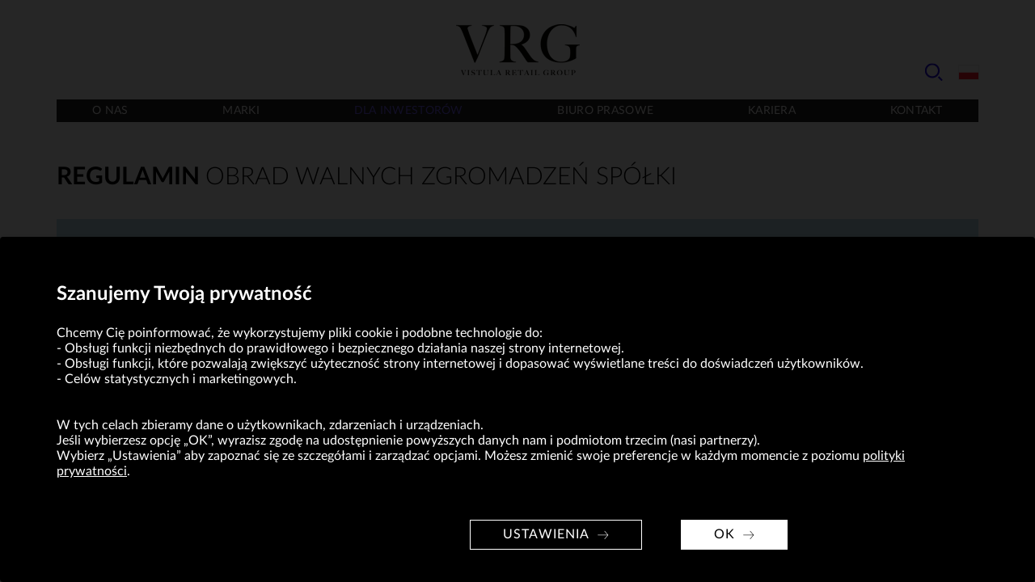

--- FILE ---
content_type: text/html; charset=UTF-8
request_url: https://www.vrg.pl/dla-inwestorow/walne-zgromadzenia/regulamin-obrad-walnych-zgromadzen-spolki
body_size: 7295
content:
<!doctype html>
<html lang="pl">
<head>
        <script>(function(w,d,s,l,i){w[l]=w[l]||[];w[l].push({'gtm.start':
                new Date().getTime(),event:'gtm.js'});var f=d.getElementsByTagName(s)[0],
            j=d.createElement(s),dl=l!='dataLayer'?'&l='+l:'';j.async=true;j.src=
            'https://www.googletagmanager.com/gtm.js?id='+i+dl;f.parentNode.insertBefore(j,f);
        })(window,document,'script','dataLayer','GTM-5SP8MN');</script>

    <title>Dla inwestorów &raquo; Walne zgromadzenia &raquo; Regulamin Obrad Walnych Zgromadzeń Spółki - VRG S.A.</title>
    <meta name="og:title" content="Dla inwestorów &raquo; Walne zgromadzenia &raquo; Regulamin Obrad Walnych Zgromadzeń Spółki - VRG S.A.">

<meta http-equiv="Content-Type" content="text/html; charset=UTF-8" >
<meta name="author" content="Agencja interaktywna EURA7 - www.eura7.com" >
<meta name="robots" content="index, follow" >
<meta name="revisit-after" content="5 days" >
<meta name="viewport" content="width=device-width,initial-scale=1.0,maximum-scale=1.0,user-scalable=no" >
<meta name="language" content="pl" >
<meta name="description" content="VRG" />
<meta name="keywords" content="VRG" />

<meta name="og:description" content="VRG" >
<meta name="og:image" content="/public/img/og-image-min.png">

<link rel="alternate" type="application/rss+xml" title="Raporty bieżące (RSS 2.0)" href="/raporty.rss"/>
<link rel="alternate" type="application/rss+xml" title="Aktualności (RSS 2.0)" href="/aktualnosci.rss"/>
<link rel="alternate" type="application/atom+xml" title="Raporty bieżące (Atom 1.0)" href="/raporty.atom"/>
<link rel="alternate" type="application/atom+xml" title="Aktualności (Atom 1.0)" href="/aktualnosci.atom"/>

<link href="/css/style.css?v=d18aa77b2f0c6a85705af6aa6caa0242" media="all" rel="stylesheet" type="text/css" >
<link rel="apple-touch-icon" sizes="180x180" href="/public/img/favicons/apple-touch-icon.png">
<link rel="icon" type="image/png" href="/public/img/favicons/favicon-32x32.png" sizes="32x32">
<link rel="icon" type="image/png" href="/public/img/favicons/favicon-16x16.png" sizes="16x16">
<link rel="manifest" href="/public/img/favicons/manifest.json">
<link rel="mask-icon" href="/public/img/favicons/safari-pinned-tab.svg">
<link rel="shortcut icon" href="/public/img/favicons/favicon.ico">
<meta name="msapplication-config" content="/public/img/favicons/browserconfig.xml">
<meta name="theme-color" content="#ffffff">
<link rel="stylesheet" href="https://cdnjs.cloudflare.com/ajax/libs/font-awesome/6.2.0/css/all.min.css">

<!--[if lt IE 9]>
    <script src="/js/vendor/html5shiv.js"></script>
<![endif]-->

</head>
<body>
    <noscript><iframe src="https://www.googletagmanager.com/ns.html?id=GTM-5SP8MN"
                      height="0" width="0" style="display:none;visibility:hidden"></iframe></noscript>

<header id="header">
    <div class="container">
        <div class="row">

            <div class="logo-wrapper">
                <a class="logo" href="/" title="VRG S.A.">
                                    </a>
            </div>
            <div id="lang-search-box" name="lang-search-box">
                <div id="searchbox">
                    <form id="header-search-form" action="/szukaj" method="get">
                        <input name="query" id="query" type="search" class="input" placeholder="Szukaj"/>
                    </form>
                </div>
                <div id="search-box-icon" name="search-box-icon" class="search-box">
                    <div id="search-icon" name="search-icon" class="search-icon search-box"></div>
                </div>
                <div class="lang-box-container">
                    <div class="lang-pl flag-change" id="flag-change" name="flag-change"></div>
                    <div class="lang-box-main">
                        <div class="language-box">
                            <a href="/" class="">PL
                                <div class="lang-pl-box"></div>
                            </a>
                            <a href="/en">EN
                                <div class="lang-en-box"></div>
                            </a>
                        </div>
                    </div>
                </div>
            </div>
            <div id="menu-toggle">
                <span></span>
            </div>

            <div class="menu-wrapper is-hidden">
                <div id="first-level-menu" class="col-xs-12">
                    <ul>
                                        <li class="level-1">
            <div class="wrapper">
                <div class="helper">
                    <a href="/o-nas">
                        O nas                    </a>
                </div>
            </div>
                    </li>
            <li class="level-1">
            <div class="wrapper">
                <div class="helper">
                    <a href="/marki">
                        Marki                    </a>
                </div>
            </div>
                    </li>
            <li class="level-1 active">
            <div class="wrapper">
                <div class="helper">
                    <a href="/dla-inwestorow">
                        Dla inwestorów                    </a>
                </div>
            </div>
                    </li>
            <li class="level-1">
            <div class="wrapper">
                <div class="helper">
                    <a href="/biuro-prasowe">
                        Biuro prasowe                    </a>
                </div>
            </div>
                    </li>
            <li class="level-1">
            <div class="wrapper">
                <div class="helper">
                    <a href="/kariera">
                        Kariera                    </a>
                </div>
            </div>
                    </li>
            <li class="level-1">
            <div class="wrapper">
                <div class="helper">
                    <a href="/kontakt-2">
                        Kontakt                    </a>
                </div>
            </div>
                    </li>
                            </ul>
                </div>
                <nav id="menu">
                    <ul>
                                        <li class="level-1">
            <div class="wrapper">
                <div class="helper">
                    <a href="/o-nas">
                        O&nbsp;<strong>nas</strong><i></i>                    </a>
                </div>
            </div>
                <ul>            <li class="level-2">
            <div class="wrapper">
                <div class="helper">
                    <a href="/o-nas/vrg-sa-w-skrocie">
                        VRG S.A. w skrócie                    </a>
                </div>
            </div>
                    </li>
            <li class="level-2">
            <div class="wrapper">
                <div class="helper">
                    <a href="/o-nas/grupa-kapitalowa">
                        Grupa kapitałowa                    </a>
                </div>
            </div>
                    </li>
            <li class="level-2">
            <div class="wrapper">
                <div class="helper">
                    <a href="/o-nas/historia">
                        Historia                    </a>
                </div>
            </div>
                    </li>
            <li class="level-2">
            <div class="wrapper">
                <div class="helper">
                    <a href="/o-nas/zarzad">
                        Zarząd<i></i>                    </a>
                </div>
            </div>
                <ul>            <li class="level-3">
            <div class="wrapper">
                <div class="helper">
                    <a href="/o-nas/zarzad/mateusz-kolanski-prezes-zarzadu">
                        Mateusz Kolański – Prezes Zarządu                    </a>
                </div>
            </div>
                    </li>
            <li class="level-3">
            <div class="wrapper">
                <div class="helper">
                    <a href="/o-nas/zarzad/michal-zimnicki-wiceprezes-zarzadu">
                        Michał Zimnicki - Wiceprezes Zarządu                    </a>
                </div>
            </div>
                    </li>
            <li class="level-3">
            <div class="wrapper">
                <div class="helper">
                    <a href="/o-nas/zarzad/lukasz-bernacki-wiceprezes-zarzadu">
                        Łukasz Bernacki - Wiceprezes Zarządu                    </a>
                </div>
            </div>
                    </li>
        </ul>        </li>
            <li class="level-2">
            <div class="wrapper">
                <div class="helper">
                    <a href="/o-nas/rada-nadzorcza">
                        Rada Nadzorcza<i></i>                    </a>
                </div>
            </div>
                <ul>            <li class="level-3">
            <div class="wrapper">
                <div class="helper">
                    <a href="/o-nas/rada-nadzorcza/piotr-stepniak-przewodniczacy-rady-nadzorczej-przewodniczacy-komitetu-ds-nominacji-i-wynagrodzen-czlonek-komitetu-audytu">
                        Piotr Stępniak - Przewodniczący Rady Nadzorczej, Przewodniczący Komitetu ds. Nominacji i Wynagrodzeń, Członek Komitetu Audytu                    </a>
                </div>
            </div>
                    </li>
            <li class="level-3">
            <div class="wrapper">
                <div class="helper">
                    <a href="/o-nas/rada-nadzorcza/piotr-lagowski-zastepca-przewodniczacego-rady-nadzorczej-czlonek-komitetu-audytu">
                        Piotr Łagowski - Zastępca Przewodniczącego Rady Nadzorczej, Członek Komitetu Audytu                    </a>
                </div>
            </div>
                    </li>
            <li class="level-3">
            <div class="wrapper">
                <div class="helper">
                    <a href="/o-nas/rada-nadzorcza/piotr-kaczmarek-czlonek-rady-nadzorczej-przewodniczacy-komitetu-audytu-czlonek-komitetu-ds-nominacji-i-wynagrodzen">
                        Piotr Kaczmarek - Członek Rady Nadzorczej, Przewodniczący Komitetu Audytu, Członek Komitetu ds. Nominacji i Wynagrodzeń                    </a>
                </div>
            </div>
                    </li>
            <li class="level-3">
            <div class="wrapper">
                <div class="helper">
                    <a href="/o-nas/rada-nadzorcza/aleksandra-kolanska-czlonkini-rady-nadzorczej">
                        Aleksandra Kolańska - Członkini Rady Nadzorczej                    </a>
                </div>
            </div>
                    </li>
            <li class="level-3">
            <div class="wrapper">
                <div class="helper">
                    <a href="/o-nas/rada-nadzorcza/marta-zgodzinska-czlonkini-rady-nadzorczej-czlonkini-komitetu-ds-nominacji-i-wynagrodzen">
                        Marta Zgodzińska - Członkini Rady Nadzorczej, Członkini Komitetu ds. Nominacji i Wynagrodzeń                    </a>
                </div>
            </div>
                    </li>
        </ul>        </li>
            <li class="level-2">
            <div class="wrapper">
                <div class="helper">
                    <a href="/o-nas/lad-korporacyjny">
                        Ład korporacyjny<i></i>                    </a>
                </div>
            </div>
                <ul>            <li class="level-3">
            <div class="wrapper">
                <div class="helper">
                    <a href="/o-nas/lad-korporacyjny/dokumenty-korporacyjne">
                        Dokumenty korporacyjne                    </a>
                </div>
            </div>
                    </li>
            <li class="level-3">
            <div class="wrapper">
                <div class="helper">
                    <a href="/o-nas/lad-korporacyjny/struktura-organizacyjna-spolki-2">
                        Struktura organizacyjna Spółki                    </a>
                </div>
            </div>
                    </li>
            <li class="level-3">
            <div class="wrapper">
                <div class="helper">
                    <a href="/o-nas/lad-korporacyjny/raporty-ebi">
                        Raporty EBI                    </a>
                </div>
            </div>
                    </li>
            <li class="level-3">
            <div class="wrapper">
                <div class="helper">
                    <a href="/o-nas/lad-korporacyjny/zawiadomienia-o-naruszeniach">
                        Zawiadomienia o naruszeniach                    </a>
                </div>
            </div>
                    </li>
        </ul>        </li>
            <li class="level-2">
            <div class="wrapper">
                <div class="helper">
                    <a href="/o-nas/polityka-prywatnosci">
                        Polityka prywatności                    </a>
                </div>
            </div>
                    </li>
            <li class="level-2">
            <div class="wrapper">
                <div class="helper">
                    <a href="/o-nas/zglaszanie-nieprawidlowosci">
                        Zgłaszanie nieprawidłowości                    </a>
                </div>
            </div>
                    </li>
        </ul>        </li>
            <li class="level-1">
            <div class="wrapper">
                <div class="helper">
                    <a href="/marki">
                        <strong>Marki</strong><i></i>                    </a>
                </div>
            </div>
                <ul>            <li class="level-2">
            <div class="wrapper">
                <div class="helper">
                    <a href="/marki/vistula">
                        Vistula                    </a>
                </div>
            </div>
                    </li>
            <li class="level-2">
            <div class="wrapper">
                <div class="helper">
                    <a href="/marki/wolczanka">
                        Wólczanka                    </a>
                </div>
            </div>
                    </li>
            <li class="level-2">
            <div class="wrapper">
                <div class="helper">
                    <a href="/marki/bytom">
                        BYTOM                    </a>
                </div>
            </div>
                    </li>
            <li class="level-2">
            <div class="wrapper">
                <div class="helper">
                    <a href="/marki/wkruk">
                        W.KRUK                    </a>
                </div>
            </div>
                    </li>
            <li class="level-2">
            <div class="wrapper">
                <div class="helper">
                    <a href="/marki/deni-cler">
                        Deni Cler                    </a>
                </div>
            </div>
                    </li>
            <li class="level-2">
            <div class="wrapper">
                <div class="helper">
                    <a href="/marki/programy-lojalnosciowe">
                        Programy lojalnościowe<i></i>                    </a>
                </div>
            </div>
                <ul>            <li class="level-3">
            <div class="wrapper">
                <div class="helper">
                    <a href="/marki/programy-lojalnosciowe/program-lojalnosciowy-marki-vistula-obowiazujacy-od-dnia-01082022r-do-dnia-17112025r">
                        Program lojalnościowy marki Vistula obowiązujący od dnia 01.08.2022r. do dnia 17.11.2025r.                    </a>
                </div>
            </div>
                    </li>
            <li class="level-3">
            <div class="wrapper">
                <div class="helper">
                    <a href="/marki/programy-lojalnosciowe/program-lojalnosciowy-marki-vistula-obowiazujacy-od-dnia-18112025r">
                        Program lojalnościowy marki Vistula obowiązujący od dnia 18.11.2025r.                    </a>
                </div>
            </div>
                    </li>
            <li class="level-3">
            <div class="wrapper">
                <div class="helper">
                    <a href="/marki/programy-lojalnosciowe/program-lojalnosciowy-marki-wolczanka-obowiazujacy-od-dnia-01082022r-do-dnia-17112025r">
                        Program lojalnościowy marki Wólczanka obowiązujący od dnia 01.08.2022r. do dnia 17.11.2025r.                    </a>
                </div>
            </div>
                    </li>
            <li class="level-3">
            <div class="wrapper">
                <div class="helper">
                    <a href="/marki/programy-lojalnosciowe/program-lojalnosciowy-marki-wolczanka-obowiazujacy-od-dnia-18112025r">
                        Program lojalnościowy marki Wólczanka obowiązujący od dnia 18.11.2025r.                     </a>
                </div>
            </div>
                    </li>
            <li class="level-3">
            <div class="wrapper">
                <div class="helper">
                    <a href="/marki/programy-lojalnosciowe/program-lojalnosciowy-marki-bytom-obowiazujacy-od-dnia-01082022r-do-dnia-17112025r">
                        Program lojalnościowy marki Bytom obowiązujący od dnia 01.08.2022r. do dnia 17.11.2025r.                    </a>
                </div>
            </div>
                    </li>
            <li class="level-3">
            <div class="wrapper">
                <div class="helper">
                    <a href="/marki/programy-lojalnosciowe/program-lojalnosciowy-marki-bytom-obowiazujacy-od-dnia-18112025r">
                        Program lojalnościowy marki Bytom obowiązujący od dnia 18.11.2025r.                     </a>
                </div>
            </div>
                    </li>
            <li class="level-3">
            <div class="wrapper">
                <div class="helper">
                    <a href="/marki/programy-lojalnosciowe/deni-club">
                        DENI Club                    </a>
                </div>
            </div>
                    </li>
            <li class="level-3">
            <div class="wrapper">
                <div class="helper">
                    <a href="/marki/programy-lojalnosciowe/wkruk-dla-przyjaciol">
                        W.Kruk dla przyjaciół                    </a>
                </div>
            </div>
                    </li>
        </ul>        </li>
            <li class="level-2">
            <div class="wrapper">
                <div class="helper">
                    <a href="/marki/karty-podarunkowe">
                        Karty podarunkowe<i></i>                    </a>
                </div>
            </div>
                <ul>            <li class="level-3">
            <div class="wrapper">
                <div class="helper">
                    <a href="/marki/karty-podarunkowe/v-w">
                        V & W                    </a>
                </div>
            </div>
                    </li>
            <li class="level-3">
            <div class="wrapper">
                <div class="helper">
                    <a href="/marki/karty-podarunkowe/wkruk-1">
                        W.KRUK                    </a>
                </div>
            </div>
                    </li>
            <li class="level-3">
            <div class="wrapper">
                <div class="helper">
                    <a href="/marki/karty-podarunkowe/regulamin-karty-podarunkowej-bytom">
                        REGULAMIN KARTY PODARUNKOWEJ  BYTOM                    </a>
                </div>
            </div>
                    </li>
        </ul>        </li>
            <li class="level-2">
            <div class="wrapper">
                <div class="helper">
                    <a href="/marki/salony">
                        Salony                    </a>
                </div>
            </div>
                    </li>
            <li class="level-2">
            <div class="wrapper">
                <div class="helper">
                    <a href="/marki/sklepy-internetowe">
                        Sklepy internetowe                    </a>
                </div>
            </div>
                    </li>
            <li class="level-2">
            <div class="wrapper">
                <div class="helper">
                    <a href="/marki/franczyza">
                        Franczyza                    </a>
                </div>
            </div>
                    </li>
            <li class="level-2">
            <div class="wrapper">
                <div class="helper">
                    <a href="/marki/regulamin-korzystania-z-aplikacji-mobilnej-vistula">
                        REGULAMIN KORZYSTANIA Z APLIKACJI MOBILNEJ „VISTULA”                    </a>
                </div>
            </div>
                    </li>
            <li class="level-2">
            <div class="wrapper">
                <div class="helper">
                    <a href="/marki/regulamin-korzystania-z-aplikacji-mobilnej-wolczanka">
                        REGULAMIN KORZYSTANIA Z APLIKACJI MOBILNEJ „WÓLCZANKA”                    </a>
                </div>
            </div>
                    </li>
            <li class="level-2">
            <div class="wrapper">
                <div class="helper">
                    <a href="/marki/regulamin-korzystania-z-aplikacji-mobilnej-bytom">
                        REGULAMIN KORZYSTANIA Z APLIKACJI MOBILNEJ „BYTOM”                    </a>
                </div>
            </div>
                    </li>
        </ul>        </li>
            <li class="level-1 active">
            <div class="wrapper">
                <div class="helper">
                    <a href="/dla-inwestorow">
                        Dla <strong>inwestorów</strong><i></i>                    </a>
                </div>
            </div>
                <ul>            <li class="level-2">
            <div class="wrapper">
                <div class="helper">
                    <a href="/dla-inwestorow/vrg-sa-na-gieldzie">
                        VRG S.A. na giełdzie                    </a>
                </div>
            </div>
                    </li>
            <li class="level-2">
            <div class="wrapper">
                <div class="helper">
                    <a href="/dla-inwestorow/struktura-akcjonariatu">
                        Struktura akcjonariatu                    </a>
                </div>
            </div>
                    </li>
            <li class="level-2">
            <div class="wrapper">
                <div class="helper">
                    <a href="/dla-inwestorow/prezentacje-i-wybrane-dane-finansowe">
                        Prezentacje i wybrane dane finansowe                    </a>
                </div>
            </div>
                    </li>
            <li class="level-2">
            <div class="wrapper">
                <div class="helper">
                    <a href="/dla-inwestorow/raporty-biezace">
                        Raporty bieżące                    </a>
                </div>
            </div>
                    </li>
            <li class="level-2">
            <div class="wrapper">
                <div class="helper">
                    <a href="/dla-inwestorow/raporty-okresowe">
                        Raporty okresowe                    </a>
                </div>
            </div>
                    </li>
            <li class="level-2">
            <div class="wrapper">
                <div class="helper">
                    <a href="/dla-inwestorow/podstawowe-dane-finansowe">
                        Podstawowe dane finansowe                    </a>
                </div>
            </div>
                    </li>
            <li class="level-2 active">
            <div class="wrapper">
                <div class="helper">
                    <a href="/dla-inwestorow/walne-zgromadzenia">
                        Walne zgromadzenia<i></i>                    </a>
                </div>
            </div>
                <ul>            <li class="level-3 active">
            <div class="wrapper">
                <div class="helper">
                    <a href="/dla-inwestorow/walne-zgromadzenia/regulamin-obrad-walnych-zgromadzen-spolki">
                        Regulamin Obrad Walnych Zgromadzeń Spółki                    </a>
                </div>
            </div>
                    </li>
            <li class="level-3">
            <div class="wrapper">
                <div class="helper">
                    <a href="/dla-inwestorow/walne-zgromadzenia/pelnomocnictwa-online">
                        Pełnomocnictwa On-line                    </a>
                </div>
            </div>
                    </li>
        </ul>        </li>
            <li class="level-2">
            <div class="wrapper">
                <div class="helper">
                    <a href="/dla-inwestorow/inne-ogloszenia">
                        Inne ogłoszenia                    </a>
                </div>
            </div>
                    </li>
            <li class="level-2">
            <div class="wrapper">
                <div class="helper">
                    <a href="/dla-inwestorow/memorandum-informacyjne-emisja-akcji-serii-o-w-zwiazku-z-polaczeniem-z-bytom-sa">
                        Memorandum Informacyjne (emisja akcji serii O w związku z połączeniem z Bytom SA)                    </a>
                </div>
            </div>
                    </li>
            <li class="level-2">
            <div class="wrapper">
                <div class="helper">
                    <a href="/dla-inwestorow/kalendarium-inwestora">
                        Kalendarium inwestora                    </a>
                </div>
            </div>
                    </li>
            <li class="level-2">
            <div class="wrapper">
                <div class="helper">
                    <a href="/dla-inwestorow/okresy-zamkniete">
                        Okresy zamknięte                    </a>
                </div>
            </div>
                    </li>
        </ul>        </li>
            <li class="level-1">
            <div class="wrapper">
                <div class="helper">
                    <a href="/biuro-prasowe">
                        Biuro <strong>prasowe</strong><i></i>                    </a>
                </div>
            </div>
                <ul>            <li class="level-2">
            <div class="wrapper">
                <div class="helper">
                    <a href="/biuro-prasowe/aktualnosci">
                        Aktualności<i></i>                    </a>
                </div>
            </div>
                <ul>            <li class="level-3">
            <div class="wrapper">
                <div class="helper">
                    <a href="/biuro-prasowe/aktualnosci/poczuj-zapach-wolnosci">
                        Poczuj zapach wolności!                    </a>
                </div>
            </div>
                    </li>
        </ul>        </li>
            <li class="level-2">
            <div class="wrapper">
                <div class="helper">
                    <a href="/biuro-prasowe/zdjecia-i-filmy-do-pobrania">
                        Zdjęcia i filmy do pobrania                    </a>
                </div>
            </div>
                    </li>
            <li class="level-2">
            <div class="wrapper">
                <div class="helper">
                    <a href="/biuro-prasowe/mediateka">
                        Mediateka                    </a>
                </div>
            </div>
                    </li>
        </ul>        </li>
            <li class="level-1">
            <div class="wrapper">
                <div class="helper">
                    <a href="/kariera">
                        <strong>Kariera</strong><i></i>                    </a>
                </div>
            </div>
                <ul>            <li class="level-2">
            <div class="wrapper">
                <div class="helper">
                    <a href="/kariera/oferty-pracy">
                        Oferty pracy                    </a>
                </div>
            </div>
                    </li>
        </ul>        </li>
            <li class="level-1">
            <div class="wrapper">
                <div class="helper">
                    <a href="/kontakt-2">
                        Kontakt                    </a>
                </div>
            </div>
                    </li>
                            </ul>
                </nav>
            </div>
        </div>
    </div>
</header>
<div class="page container">
    <div class="row">
        <h1 class="section-title col-xs-12">
            <span class="txt">Regulamin <i>Obrad Walnych Zgromadzeń Spółki</i></span>
        </h1>
    </div>
    <div class="row">
        <div class="content col-xs-12 scroll-animation ">
            <div class="tinyMce">
                <div class="box-shortcode desc" style="background-color: #bbddea;">Niniejszy Regulamin został uchwalony zgodnie z&nbsp;§ 29 pkt. 2&nbsp;Statutu Spółki Vistula S.A. z&nbsp;siedzibą w&nbsp;Krakowie.</div>
<div class="box-shortcode desc" style="background-color: #FFFFFF;"><em>Przyjęty Uchwałą Nr 2&nbsp;Zwyczajnego Walnego Zgromadzenia Akcjonariuszy Vistula S.A. z&nbsp;dnia 30 czerwca 2004 roku w&nbsp;sprawie przyjęcia stałego Regulaminu Obrad Walnych Zgromadzeń Akcjonariuszy Vistula S.A, zmieniony Uchwałą Nr 29/06/2009 Zwyczajnego Walnego Zgromadzenia Akcjonariuszy Vistula Group S.A. z&nbsp;dnia 29 czerwca 2009 roku w&nbsp;sprawie zmian stałego Regulaminu Walnego Zgromadzenia</em></div>
<div class="box-shortcode desc" >&nbsp;<p style="text-align: center;">§ 1.</p>
<p> </p>
<p>Walne Zgromadzenie Spółki pod firmą Vistula S.A. z&nbsp;siedzibą w&nbsp;Krakowie otwiera Przewodniczący Rady Nadzorczej lub inna osoba zgodnie z&nbsp;art. 409 Kodeksu spółek handlowych a&nbsp;następnie zarządza wybór Przewodniczącego Walnego Zgromadzenia. Osoba otwierająca Walne Zgromadzenie powinna powstrzymać się od jakichkolwiek innych rozstrzygnięć merytorycznych lub formalnych.</p>
<p> </p>
<p style="text-align: center;">§ 2.</p>
<p> </p>
<p>Przewodniczący Walnego Zgromadzenia sporządza oraz podpisuje listę obecności zawierającą spis uczestników Zgromadzenia z&nbsp;wymienieniem liczby akcji, które każdy z&nbsp;nich reprezentuje i&nbsp;przysługujących im głosów. Lista po podpisaniu przez Przewodniczącego Walnego Zgromadzenia jest wyłożona podczas obrad Walnego Zgromadzenia.</p>
<p> </p>
<p style="text-align: center;">§ 3.</p>
<p> </p>
<p>1. Przewodniczący Walnego Zgromadzania jest obowiązany zapewnić prawidłowy przebieg obrad i&nbsp;głosowania. Przewodniczący Walnego Zgromadzania udziela głosu uczestnikom obrad. Przewodniczący Walnego Zgromadzania może przedstawiać Walnemu Zgromadzeniu zasady głosowania i&nbsp;podejmowania uchwał.</p>
<p>2. Przewodniczący Walnego Zgromadzenia może ogłaszać krótkie przerwy w&nbsp;obradach jedynie w&nbsp;uzasadnionych przypadkach.</p>
<p> </p>
<p style="text-align: center;">§ 4.</p>
<p> </p>
<p>Przewodniczący Walnego Zgromadzenia nie ma prawa, bez zgody Walnego Zgromadzenia usuwać lub zmieniać kolejności spraw zamieszczonych w&nbsp;porządku obrad.</p>
<p> </p>
<p style="text-align: center;">§ 5.</p>
<p> </p>
<p>1. W&nbsp;przypadku, gdy Kodeks Spółek Handlowych przewiduje prawo do udzielenia pełnomocnictwa do udziału w&nbsp;walnym zgromadzeniu spółki publicznej lub do wykonywania prawa głosu w&nbsp;formie elektronicznej bez wymogu użycia bezpiecznego podpisu, akcjonariusz uprawniony będzie do zawiadomienia Spółki o&nbsp;udzieleniu takiego pełnomocnictwa zgodnie z&nbsp;zasadami określonymi poniżej.</p>
<p>2. Przed terminem Walnego Zgromadzenia, Spółka udostępnia na stronie internetowej www.vistulagroup.pl formularz pełnomocnictwa, który po wypełnieniu, akcjonariusz może przesłać do Spółki za pośrednictwem strony internetowej Spółki.</p>
<p>3. Akcjonariusz, który chce udzielić pełnomocnictwa w&nbsp;wyżej wymienionej formie, zwraca się osobiście lub na piśmie do Spółki o&nbsp;wydanie loginu i&nbsp;hasła, które umożliwia akcjonariuszowi przeprowadzenie procedury weryfikacji i&nbsp;udzielenia pełnomocnictwa w&nbsp;formie elektronicznej. Akcjonariusz zobowiązuje sie zachować w&nbsp;poufności nadany mu login i&nbsp;hasło. Login i&nbsp;hasło przesyłane są akcjonariuszowi przesyłką listową lub kurierską na podany przez niego w&nbsp;żądaniu adres. Akcjonariusz może zmienić hasło samodzielnie za pośrednictwem strony internetowej Spółki.</p>
<p>4. Każdy akcjonariusz przed udzieleniem pełnomocnictwa w&nbsp;postaci elektronicznej powinien ocenić we własnym zakresie ryzyko związane z&nbsp;zawiadomieniem Spółki o&nbsp;udzieleniu pełnomocnictwa za pomocą środków komunikacji elektronicznej bez wykorzystania bezpiecznego podpisu.</p>
<p>5. Szczegółowe zasady wdrożenia powyższej procedury określa Zarząd Spółki. Zarząd Spółki może wedle własnego uznania wprowadzić dodatkowe zabezpieczenia.</p>
<p>6. Głosowanie podczas obrad Walnego Zgromadzenia może odbywać się przy wykorzystanie elektronicznego systemu liczenia głosów.</p>
<p> </p>
<p style="text-align: center;">§ 6.</p>
<p> </p>
<p>Komisja skrutacyjna jest powoływana jedynie wtedy jeżeli nie został zapewniony elektroniczny system liczenia głosów lub jeśli powołania takiej Komisji zażąda akcjonariusz i&nbsp;Walne Zgromadzenie podejmie stosowną uchwałę w&nbsp;tej kwestii. W&nbsp;takim przypadku dwuosobowa komisja wybierana jest przez Walne Zgromadzenie.</p>
<p> </p>
<p style="text-align: center;">§ 7.</p>
<p> </p>
<p>Na wniosek akcjonariusza Walne Zgromadzenie może powołać Komisję uchwał i&nbsp;wniosków. W&nbsp;takim przypadku dwuosobowa komisja wybierana jest przez Walne Zgromadzenie.</p>
<p> </p>
<p style="text-align: center;">§ 8.</p>
<p> </p>
<p>Na wniosek akcjonariusza Walne Zgromadzenie może powołać Komisję skrutacyjną, uchwał i&nbsp;wniosków -&nbsp;pełniącą funkcje zarówno komisji skrutacyjnej jak i&nbsp;uchwał i&nbsp;wniosków, o&nbsp;których mowa w&nbsp;§ 6&nbsp;i&nbsp;7&nbsp;Regulaminu.</p>
<p> </p>
<p style="text-align: center;">§ 9.</p>
<p> </p>
<p>Walne Zgromadzenie może zarządzać przerwy w&nbsp;obradach większością dwóch trzecich głosów. Łącznie przerwy nie mogą trwać dłużej niż 30 dni.</p>
<p> </p>
<p style="text-align: center;">§ 10.</p>
<p> </p>
<p>1. Uchwały Walnego Zgromadzenia umieszcza się w&nbsp;protokole sporządzonym przez notariusza. W&nbsp;protokole należy stwierdzić prawidłowość zwołania Walnego Zgromadzenia i&nbsp;jego zdolność do powzięcia uchwał, wymienić powzięte uchwały, liczbę głosów oddanych za każdą uchwałą i&nbsp;zgłoszone sprzeciwy. Do protokołu należy dołączyć listę obecności z&nbsp;podpisami uczestników Walnego Zgromadzenia. Dowody zwołania Walnego Zgromadzenia zarząd powinien dołączyć do księgi protokołów.</p>
<p>2. W&nbsp;protokole umieszcza się również uchwały, które nie zostały przez Walne Zgromadzenie podjęte.</p>
<p>3. Wypis z&nbsp;protokołu wraz z&nbsp;dowodami zwołania Walnego Zgromadzenia oraz z&nbsp;pełnomocnictwami udzielonymi przez akcjonariuszy zarząd dołącza do księgi protokołów. Akcjonariusze mogą przeglądać księgę protokołów, a&nbsp;także żądać wydania poświadczonych przez zarząd odpisów uchwał.</p>
<p> </p>
<p style="text-align: center;">§ 11.</p>
<p> </p>
<p>1. Uchwały Walnego Zgromadzenia zapadają zwykłą większością głosów oddanych o&nbsp;ile przepisy kodeksu spółek handlowych lub statutu nie stanowią inaczej.</p>
<p>2. Głosowanie jest jawne.</p>
<p>3. Przewodniczący Walnego Zgromadzenia zarządza tajne głosowanie przy wyborach oraz nad wnioskami o&nbsp;odwołanie członków organów spółki lub likwidatorów, o&nbsp;pociągnięcie ich do odpowiedzialności, jak również w&nbsp;sprawach osobowych. Ponadto Przewodniczący Walnego Zgromadzenia zarządzi tajne głosowanie na żądanie choćby jednego z&nbsp;akcjonariuszy obecnych lub reprezentowanych na Walnym Zgromadzeniu.</p>
<p>4. W&nbsp;przypadku wyborów członków rady nadzorczej w&nbsp;drodze głosowania grupami Przewodniczący Walnego Zgromadzenia wezwie akcjonariuszy lub ich reprezentantów, uczestniczących w&nbsp;Walnym Zgromadzeniu, aby utworzyli oddzielną grupę lub grupy celem wyboru jednego lub kilku członków rady; osoby te nie biorą jednak udziału w&nbsp;wyborze pozostałych członków rady.</p>
<p>5. Jeżeli nie dojdzie do utworzenia co najmniej jednej grupy zdolnej do wyboru członka rady nadzorczej, Przewodniczący Walnego Zgromadzenia stwierdza, że Walne Zgromadzenie nie dokonuje wyborów członków rady nadzorczej.</p>
<p>6. Po dokonaniu wyborów członków rady przez utworzoną grupę lub grupy, Walne Zgromadzenie przeprowadzi wybór pozostałych członków rady w&nbsp;drodze głosowania, w&nbsp;którym uczestniczą wszyscy akcjonariusze lub ich reprezentanci, których głosy nie zostały oddane przy wyborze członków rady nadzorczej, wybieranych w&nbsp;drodze głosowania oddzielnymi grupami.</p>
<p> </p>
<p style="text-align: center;">§ 12.</p>
<p> </p>
<p>Regulamin wchodzi w&nbsp;życie z&nbsp;dniem 30 czerwca 2004 roku.</p>
</div>            </div>
        </div>
    </div>
            
        
</div>




<footer id="footer">
    <div id="scroll-to-top"></div>
    <div class="info section">
        <div class="container">
            <div class="row">
                <div class="col-xs-12">
                    <span class="logo"></span>
                    <span class="text" id="scroll-to-top-limit">
                         VRG S.A. | ul. Pilotów 10 | 31-462 Kraków<br>
NIP: 675-000-03-61<br>
Sąd Rejonowy dla Krakowa-Śródmieścia w Krakowie,<br>
Wydział XI Gospodarczy Krajowego Rejestru Sądowego nr 0000047082<br>
Kapitał zakładowy w wysokości 49.122.108,00 zł, w pełni opłacony<br>
<br>
VRG S.A. oświadcza, że ma status dużego przedsiębiorcy w rozumieniu ustawy z dnia 8.03.2013 r. o przeciwdziałaniu nadmiernym opóźnieniom w transakcjach handlowych (Dz.U. 2019 r. poz. 118 z zm.).<br>                    </span>
                </div>
            </div>
        </div>
    </div>

    <div class="footer-menu section">
        <div class="container">
            <div class="row">
                <div class="col-xs-12 col-md-10 col-md-push-1 col-lg-8 col-lg-push-2">
                    <ul class="menu">
                                        <li class="level-1">
            <div class="wrapper">
                <div class="helper">
                    <a href="/o-nas">
                        O nas                    </a>
                </div>
            </div>
                    </li>
            <li class="level-1">
            <div class="wrapper">
                <div class="helper">
                    <a href="/marki">
                        Marki                    </a>
                </div>
            </div>
                    </li>
            <li class="level-1 active">
            <div class="wrapper">
                <div class="helper">
                    <a href="/dla-inwestorow">
                        Dla inwestorów                    </a>
                </div>
            </div>
                    </li>
            <li class="level-1">
            <div class="wrapper">
                <div class="helper">
                    <a href="/biuro-prasowe">
                        Biuro prasowe                    </a>
                </div>
            </div>
                    </li>
            <li class="level-1">
            <div class="wrapper">
                <div class="helper">
                    <a href="/kariera">
                        Kariera                    </a>
                </div>
            </div>
                    </li>
            <li class="level-1">
            <div class="wrapper">
                <div class="helper">
                    <a href="/kontakt-2">
                        Kontakt                    </a>
                </div>
            </div>
                    </li>
                            </ul>
                </div>
            </div>
        </div>
    </div>

    <div class="copyrights section">
        <div class="container">
            <div class="row">
                <div class="copy col-xs-12 col-sm-6">
                    © Copyright 2025. VRG S.A. Wszelkie prawa zastrzeżone.                </div>
                <div class="author col-xs-12 col-sm-6">
                    <span class="project">projekt VRG S.A.</span>
                    <span class="implementation">wdrożenie <a href="http://www.eura7.com" target="_blank" title="Eura7"></a></span>
                </div>
            </div>
        </div>
    </div>
</footer>



<script>
    window.cookieTranslate = {
        LANG_COOKIE_BTN_SHOW_DETAILS: 'Zobacz szczegóły&nbsp;&nbsp;&#10140;',
    };
</script>

<script type="text/javascript" src="/klaro-config.js"></script>

<script type="text/javascript" src="/js/scripts.min.js?v=a8d594876be469dd9f2b0f71137d09ea"></script>
<!-- e7:online --></body>
</html>

--- FILE ---
content_type: text/css
request_url: https://www.vrg.pl/css/style.css?v=d18aa77b2f0c6a85705af6aa6caa0242
body_size: 25184
content:
html{font-family:sans-serif;-ms-text-size-adjust:100%;-webkit-text-size-adjust:100%}body{margin:0}article,aside,details,figcaption,figure,footer,header,main,menu,nav,section,summary{display:block}audio,canvas,progress,video{display:inline-block}audio:not([controls]){display:none;height:0}progress{vertical-align:baseline}template,[hidden]{display:none}a{background-color:rgba(0,0,0,0);-webkit-text-decoration-skip:objects}a:active,a:hover{outline-width:0}abbr[title]{border-bottom:none;text-decoration:underline;text-decoration:underline dotted}b,strong{font-weight:inherit}b,strong{font-weight:bolder}dfn{font-style:italic}h1{font-size:2em;margin:.67em 0}mark{background-color:#ff0;color:#000}small{font-size:80%}sub,sup{font-size:75%;line-height:0;position:relative;vertical-align:baseline}sub{bottom:-0.25em}sup{top:-0.5em}img{border-style:none}svg:not(:root){overflow:hidden}code,kbd,pre,samp{font-family:monospace,monospace;font-size:1em}figure{margin:1em 40px}hr{box-sizing:content-box;height:0;overflow:visible}button,input,select,textarea{font:inherit;margin:0}optgroup{font-weight:bold}button,input{overflow:visible}button,select{text-transform:none}button,html [type=button],[type=reset],[type=submit]{-webkit-appearance:button}button::-moz-focus-inner,[type=button]::-moz-focus-inner,[type=reset]::-moz-focus-inner,[type=submit]::-moz-focus-inner{border-style:none;padding:0}button:-moz-focusring,[type=button]:-moz-focusring,[type=reset]:-moz-focusring,[type=submit]:-moz-focusring{outline:1px dotted ButtonText}fieldset{border:1px solid silver;margin:0 2px;padding:.35em .625em .75em}legend{box-sizing:border-box;color:inherit;display:table;max-width:100%;padding:0;white-space:normal}textarea{overflow:auto}[type=checkbox],[type=radio]{box-sizing:border-box;padding:0}[type=number]::-webkit-inner-spin-button,[type=number]::-webkit-outer-spin-button{height:auto}[type=search]{-webkit-appearance:textfield;outline-offset:-2px}[type=search]::-webkit-search-cancel-button,[type=search]::-webkit-search-decoration{-webkit-appearance:none}::-webkit-input-placeholder{color:inherit;opacity:.54}::-webkit-file-upload-button{-webkit-appearance:button;font:inherit}@media print{*,*:before,*:after,*:first-letter,*:first-line{background:rgba(0,0,0,0) !important;color:#000 !important;box-shadow:none !important;text-shadow:none !important}a,a:visited{text-decoration:underline}a[href]:after{content:" (" attr(href) ")"}abbr[title]:after{content:" (" attr(title) ")"}a[href^="#"]:after,a[href^="javascript:"]:after{content:""}pre,blockquote{border:1px solid #999;page-break-inside:avoid}thead{display:table-header-group}tr,img{page-break-inside:avoid}img{max-width:100% !important}p,h2,h3{orphans:3;widows:3}h2,h3{page-break-after:avoid}}@font-face{font-family:"LatoLatinWebBlack";src:url("../fonts/LatoLatin-Black.eot");src:url("../fonts/LatoLatin-Black.eot?#iefix") format("embedded-opentype"),url("../fonts/LatoLatin-Black.woff2") format("woff2"),url("../fonts/LatoLatin-Black.woff") format("woff"),url("../fonts/LatoLatin-Black.ttf") format("truetype");font-style:normal;font-weight:normal;text-rendering:optimizeLegibility}@font-face{font-family:"LatoLatinWebBlack";src:url("../fonts/LatoLatin-BlackItalic.eot");src:url("../fonts/LatoLatin-BlackItalic.eot?#iefix") format("embedded-opentype"),url("../fonts/LatoLatin-BlackItalic.woff2") format("woff2"),url("../fonts/LatoLatin-BlackItalic.woff") format("woff"),url("../fonts/LatoLatin-BlackItalic.ttf") format("truetype");font-style:italic;font-weight:normal;text-rendering:optimizeLegibility}@font-face{font-family:"LatoLatinWeb";src:url("../fonts/LatoLatin-Bold.eot");src:url("../fonts/LatoLatin-Bold.eot?#iefix") format("embedded-opentype"),url("../fonts/LatoLatin-Bold.woff2") format("woff2"),url("../fonts/LatoLatin-Bold.woff") format("woff"),url("../fonts/LatoLatin-Bold.ttf") format("truetype");font-style:normal;font-weight:bold;text-rendering:optimizeLegibility}@font-face{font-family:"LatoLatinWeb";src:url("../fonts/LatoLatin-BoldItalic.eot");src:url("../fonts/LatoLatin-BoldItalic.eot?#iefix") format("embedded-opentype"),url("../fonts/LatoLatin-BoldItalic.woff2") format("woff2"),url("../fonts/LatoLatin-BoldItalic.woff") format("woff"),url("../fonts/LatoLatin-BoldItalic.ttf") format("truetype");font-style:italic;font-weight:bold;text-rendering:optimizeLegibility}@font-face{font-family:"LatoLatinWebHairline";src:url("../fonts/LatoLatin-Hairline.eot");src:url("../fonts/LatoLatin-Hairline.eot?#iefix") format("embedded-opentype"),url("../fonts/LatoLatin-Hairline.woff2") format("woff2"),url("../fonts/LatoLatin-Hairline.woff") format("woff"),url("../fonts/LatoLatin-Hairline.ttf") format("truetype");font-style:normal;font-weight:normal;text-rendering:optimizeLegibility}@font-face{font-family:"LatoLatinWebHairline";src:url("../fonts/LatoLatin-HairlineItalic.eot");src:url("../fonts/LatoLatin-HairlineItalic.eot?#iefix") format("embedded-opentype"),url("../fonts/LatoLatin-HairlineItalic.woff2") format("woff2"),url("../fonts/LatoLatin-HairlineItalic.woff") format("woff"),url("../fonts/LatoLatin-HairlineItalic.ttf") format("truetype");font-style:italic;font-weight:normal;text-rendering:optimizeLegibility}@font-face{font-family:"LatoLatinWebHeavy";src:url("../fonts/LatoLatin-Heavy.eot");src:url("../fonts/LatoLatin-Heavy.eot?#iefix") format("embedded-opentype"),url("../fonts/LatoLatin-Heavy.woff2") format("woff2"),url("../fonts/LatoLatin-Heavy.woff") format("woff"),url("../fonts/LatoLatin-Heavy.ttf") format("truetype");font-style:normal;font-weight:normal;text-rendering:optimizeLegibility}@font-face{font-family:"LatoLatinWebHeavy";src:url("../fonts/LatoLatin-HeavyItalic.eot");src:url("../fonts/LatoLatin-HeavyItalic.eot?#iefix") format("embedded-opentype"),url("../fonts/LatoLatin-HeavyItalic.woff2") format("woff2"),url("../fonts/LatoLatin-HeavyItalic.woff") format("woff"),url("../fonts/LatoLatin-HeavyItalic.ttf") format("truetype");font-style:italic;font-weight:normal;text-rendering:optimizeLegibility}@font-face{font-family:"LatoLatinWeb";src:url("../fonts/LatoLatin-Italic.eot");src:url("../fonts/LatoLatin-Italic.eot?#iefix") format("embedded-opentype"),url("../fonts/LatoLatin-Italic.woff2") format("woff2"),url("../fonts/LatoLatin-Italic.woff") format("woff"),url("../fonts/LatoLatin-Italic.ttf") format("truetype");font-style:italic;font-weight:normal;text-rendering:optimizeLegibility}@font-face{font-family:"LatoLatinWebLight";src:url("../fonts/LatoLatin-Light.eot");src:url("../fonts/LatoLatin-Light.eot?#iefix") format("embedded-opentype"),url("../fonts/LatoLatin-Light.woff2") format("woff2"),url("../fonts/LatoLatin-Light.woff") format("woff"),url("../fonts/LatoLatin-Light.ttf") format("truetype");font-style:normal;font-weight:normal;text-rendering:optimizeLegibility}@font-face{font-family:"LatoLatinWebLight";src:url("../fonts/LatoLatin-LightItalic.eot");src:url("../fonts/LatoLatin-LightItalic.eot?#iefix") format("embedded-opentype"),url("../fonts/LatoLatin-LightItalic.woff2") format("woff2"),url("../fonts/LatoLatin-LightItalic.woff") format("woff"),url("../fonts/LatoLatin-LightItalic.ttf") format("truetype");font-style:italic;font-weight:normal;text-rendering:optimizeLegibility}@font-face{font-family:"LatoLatinWebMedium";src:url("../fonts/LatoLatin-Medium.eot");src:url("../fonts/LatoLatin-Medium.eot?#iefix") format("embedded-opentype"),url("../fonts/LatoLatin-Medium.woff2") format("woff2"),url("../fonts/LatoLatin-Medium.woff") format("woff"),url("../fonts/LatoLatin-Medium.ttf") format("truetype");font-style:normal;font-weight:normal;text-rendering:optimizeLegibility}@font-face{font-family:"LatoLatinWebMedium";src:url("../fonts/LatoLatin-MediumItalic.eot");src:url("../fonts/LatoLatin-MediumItalic.eot?#iefix") format("embedded-opentype"),url("../fonts/LatoLatin-MediumItalic.woff2") format("woff2"),url("../fonts/LatoLatin-MediumItalic.woff") format("woff"),url("../fonts/LatoLatin-MediumItalic.ttf") format("truetype");font-style:italic;font-weight:normal;text-rendering:optimizeLegibility}@font-face{font-family:"LatoLatinWeb";src:url("../fonts/LatoLatin-Regular.eot");src:url("../fonts/LatoLatin-Regular.eot?#iefix") format("embedded-opentype"),url("../fonts/LatoLatin-Regular.woff2") format("woff2"),url("../fonts/LatoLatin-Regular.woff") format("woff"),url("../fonts/LatoLatin-Regular.ttf") format("truetype");font-style:normal;font-weight:normal;text-rendering:optimizeLegibility}@font-face{font-family:"LatoLatinWebSemibold";src:url("../fonts/LatoLatin-Semibold.eot");src:url("../fonts/LatoLatin-Semibold.eot?#iefix") format("embedded-opentype"),url("../fonts/LatoLatin-Semibold.woff2") format("woff2"),url("../fonts/LatoLatin-Semibold.woff") format("woff"),url("../fonts/LatoLatin-Semibold.ttf") format("truetype");font-style:normal;font-weight:normal;text-rendering:optimizeLegibility}@font-face{font-family:"LatoLatinWebSemibold";src:url("../fonts/LatoLatin-SemiboldItalic.eot");src:url("../fonts/LatoLatin-SemiboldItalic.eot?#iefix") format("embedded-opentype"),url("../fonts/LatoLatin-SemiboldItalic.woff2") format("woff2"),url("../fonts/LatoLatin-SemiboldItalic.woff") format("woff"),url("../fonts/LatoLatin-SemiboldItalic.ttf") format("truetype");font-style:italic;font-weight:normal;text-rendering:optimizeLegibility}@font-face{font-family:"LatoLatinWebThin";src:url("../fonts/LatoLatin-Thin.eot");src:url("../fonts/LatoLatin-Thin.eot?#iefix") format("embedded-opentype"),url("../fonts/LatoLatin-Thin.woff2") format("woff2"),url("../fonts/LatoLatin-Thin.woff") format("woff"),url("../fonts/LatoLatin-Thin.ttf") format("truetype");font-style:normal;font-weight:normal;text-rendering:optimizeLegibility}@font-face{font-family:"LatoLatinWebThin";src:url("../fonts/LatoLatin-ThinItalic.eot");src:url("../fonts/LatoLatin-ThinItalic.eot?#iefix") format("embedded-opentype"),url("../fonts/LatoLatin-ThinItalic.woff2") format("woff2"),url("../fonts/LatoLatin-ThinItalic.woff") format("woff"),url("../fonts/LatoLatin-ThinItalic.ttf") format("truetype");font-style:italic;font-weight:normal;text-rendering:optimizeLegibility}*,*:before,*:after{box-sizing:border-box;-moz-box-sizing:border-box;-webkit-box-sizing:border-box;outline:none}html{font-size:62.5%}body{background:#fff;color:#000;font-family:"LatoLatinWeb",sans-serif;line-height:1.2;font-size:16px;font-size:1.6rem}a{-webkit-transition:color .3s ease-in-out;-moz-transition:color .3s ease-in-out;-ms-transition:color .3s ease-in-out;-o-transition:color .3s ease-in-out;transition:color .3s ease-in-out}a,a:active,a:visited{text-decoration:none;color:#250be8}.container{margin-right:auto;margin-left:auto;padding-left:15px;padding-right:15px}.container:after,.container:before{content:"";display:table;clear:both}@media(min-width: 768px){.container{width:750px}}@media(min-width: 992px){.container{width:972px}}@media(min-width: 1200px){.container{width:1170px}}.container-fluid{margin-right:auto;margin-left:auto;padding-left:15px;padding-right:15px}.container-fluid:after,.container-fluid:before{content:"";display:table;clear:both}.row{margin-left:-15px;margin-right:-15px}.row:after,.row:before{content:"";display:table;clear:both}.col-xs-1,.col-sm-1,.col-md-1,.col-lg-1,.col-xs-2,.col-sm-2,.col-md-2,.col-lg-2,.col-xs-3,.col-sm-3,.col-md-3,.col-lg-3,.col-xs-4,.col-sm-4,.col-md-4,.col-lg-4,.col-xs-5,.col-sm-5,.col-md-5,.col-lg-5,.col-xs-6,.col-sm-6,.col-md-6,.col-lg-6,.col-xs-7,.col-sm-7,.col-md-7,.col-lg-7,.col-xs-8,.col-sm-8,.col-md-8,.col-lg-8,.col-xs-9,.col-sm-9,.col-md-9,.col-lg-9,.col-xs-10,.col-sm-10,.col-md-10,.col-lg-10,.col-xs-11,.col-sm-11,.col-md-11,.col-lg-11,.col-xs-12,.col-sm-12,.col-md-12,.col-lg-12{position:relative;min-height:1px;padding-left:15px;padding-right:15px}.col-xs-1,.col-xs-2,.col-xs-3,.col-xs-4,.col-xs-5,.col-xs-6,.col-xs-7,.col-xs-8,.col-xs-9,.col-xs-10,.col-xs-11,.col-xs-12{float:left}.col-xs-1{width:8.3333333333%}.col-xs-2{width:16.6666666667%}.col-xs-3{width:25%}.col-xs-4{width:33.3333333333%}.col-xs-5{width:41.6666666667%}.col-xs-6{width:50%}.col-xs-7{width:58.3333333333%}.col-xs-8{width:66.6666666667%}.col-xs-9{width:75%}.col-xs-10{width:83.3333333333%}.col-xs-11{width:91.6666666667%}.col-xs-12{width:100%}.col-xs-pull-0{right:auto}.col-xs-pull-1{right:8.3333333333%}.col-xs-pull-2{right:16.6666666667%}.col-xs-pull-3{right:25%}.col-xs-pull-4{right:33.3333333333%}.col-xs-pull-5{right:41.6666666667%}.col-xs-pull-6{right:50%}.col-xs-pull-7{right:58.3333333333%}.col-xs-pull-8{right:66.6666666667%}.col-xs-pull-9{right:75%}.col-xs-pull-10{right:83.3333333333%}.col-xs-pull-11{right:91.6666666667%}.col-xs-pull-12{right:100%}.col-xs-push-0{left:auto}.col-xs-push-1{left:8.3333333333%}.col-xs-push-2{left:16.6666666667%}.col-xs-push-3{left:25%}.col-xs-push-4{left:33.3333333333%}.col-xs-push-5{left:41.6666666667%}.col-xs-push-6{left:50%}.col-xs-push-7{left:58.3333333333%}.col-xs-push-8{left:66.6666666667%}.col-xs-push-9{left:75%}.col-xs-push-10{left:83.3333333333%}.col-xs-push-11{left:91.6666666667%}.col-xs-push-12{left:100%}.col-xs-offset-0{margin-left:0%}.col-xs-offset-1{margin-left:8.3333333333%}.col-xs-offset-2{margin-left:16.6666666667%}.col-xs-offset-3{margin-left:25%}.col-xs-offset-4{margin-left:33.3333333333%}.col-xs-offset-5{margin-left:41.6666666667%}.col-xs-offset-6{margin-left:50%}.col-xs-offset-7{margin-left:58.3333333333%}.col-xs-offset-8{margin-left:66.6666666667%}.col-xs-offset-9{margin-left:75%}.col-xs-offset-10{margin-left:83.3333333333%}.col-xs-offset-11{margin-left:91.6666666667%}.col-xs-offset-12{margin-left:100%}@media(min-width: 768px){.col-sm-1,.col-sm-2,.col-sm-3,.col-sm-4,.col-sm-5,.col-sm-6,.col-sm-7,.col-sm-8,.col-sm-9,.col-sm-10,.col-sm-11,.col-sm-12{float:left}.col-sm-1{width:8.3333333333%}.col-sm-2{width:16.6666666667%}.col-sm-3{width:25%}.col-sm-4{width:33.3333333333%}.col-sm-5{width:41.6666666667%}.col-sm-6{width:50%}.col-sm-7{width:58.3333333333%}.col-sm-8{width:66.6666666667%}.col-sm-9{width:75%}.col-sm-10{width:83.3333333333%}.col-sm-11{width:91.6666666667%}.col-sm-12{width:100%}.col-sm-pull-0{right:auto}.col-sm-pull-1{right:8.3333333333%}.col-sm-pull-2{right:16.6666666667%}.col-sm-pull-3{right:25%}.col-sm-pull-4{right:33.3333333333%}.col-sm-pull-5{right:41.6666666667%}.col-sm-pull-6{right:50%}.col-sm-pull-7{right:58.3333333333%}.col-sm-pull-8{right:66.6666666667%}.col-sm-pull-9{right:75%}.col-sm-pull-10{right:83.3333333333%}.col-sm-pull-11{right:91.6666666667%}.col-sm-pull-12{right:100%}.col-sm-push-0{left:auto}.col-sm-push-1{left:8.3333333333%}.col-sm-push-2{left:16.6666666667%}.col-sm-push-3{left:25%}.col-sm-push-4{left:33.3333333333%}.col-sm-push-5{left:41.6666666667%}.col-sm-push-6{left:50%}.col-sm-push-7{left:58.3333333333%}.col-sm-push-8{left:66.6666666667%}.col-sm-push-9{left:75%}.col-sm-push-10{left:83.3333333333%}.col-sm-push-11{left:91.6666666667%}.col-sm-push-12{left:100%}.col-sm-offset-0{margin-left:0%}.col-sm-offset-1{margin-left:8.3333333333%}.col-sm-offset-2{margin-left:16.6666666667%}.col-sm-offset-3{margin-left:25%}.col-sm-offset-4{margin-left:33.3333333333%}.col-sm-offset-5{margin-left:41.6666666667%}.col-sm-offset-6{margin-left:50%}.col-sm-offset-7{margin-left:58.3333333333%}.col-sm-offset-8{margin-left:66.6666666667%}.col-sm-offset-9{margin-left:75%}.col-sm-offset-10{margin-left:83.3333333333%}.col-sm-offset-11{margin-left:91.6666666667%}.col-sm-offset-12{margin-left:100%}}@media(min-width: 992px){.col-md-1,.col-md-2,.col-md-3,.col-md-4,.col-md-5,.col-md-6,.col-md-7,.col-md-8,.col-md-9,.col-md-10,.col-md-11,.col-md-12{float:left}.col-md-1{width:8.3333333333%}.col-md-2{width:16.6666666667%}.col-md-3{width:25%}.col-md-4{width:33.3333333333%}.col-md-5{width:41.6666666667%}.col-md-6{width:50%}.col-md-7{width:58.3333333333%}.col-md-8{width:66.6666666667%}.col-md-9{width:75%}.col-md-10{width:83.3333333333%}.col-md-11{width:91.6666666667%}.col-md-12{width:100%}.col-md-pull-0{right:auto}.col-md-pull-1{right:8.3333333333%}.col-md-pull-2{right:16.6666666667%}.col-md-pull-3{right:25%}.col-md-pull-4{right:33.3333333333%}.col-md-pull-5{right:41.6666666667%}.col-md-pull-6{right:50%}.col-md-pull-7{right:58.3333333333%}.col-md-pull-8{right:66.6666666667%}.col-md-pull-9{right:75%}.col-md-pull-10{right:83.3333333333%}.col-md-pull-11{right:91.6666666667%}.col-md-pull-12{right:100%}.col-md-push-0{left:auto}.col-md-push-1{left:8.3333333333%}.col-md-push-2{left:16.6666666667%}.col-md-push-3{left:25%}.col-md-push-4{left:33.3333333333%}.col-md-push-5{left:41.6666666667%}.col-md-push-6{left:50%}.col-md-push-7{left:58.3333333333%}.col-md-push-8{left:66.6666666667%}.col-md-push-9{left:75%}.col-md-push-10{left:83.3333333333%}.col-md-push-11{left:91.6666666667%}.col-md-push-12{left:100%}.col-md-offset-0{margin-left:0%}.col-md-offset-1{margin-left:8.3333333333%}.col-md-offset-2{margin-left:16.6666666667%}.col-md-offset-3{margin-left:25%}.col-md-offset-4{margin-left:33.3333333333%}.col-md-offset-5{margin-left:41.6666666667%}.col-md-offset-6{margin-left:50%}.col-md-offset-7{margin-left:58.3333333333%}.col-md-offset-8{margin-left:66.6666666667%}.col-md-offset-9{margin-left:75%}.col-md-offset-10{margin-left:83.3333333333%}.col-md-offset-11{margin-left:91.6666666667%}.col-md-offset-12{margin-left:100%}}@media(min-width: 1200px){.col-lg-1,.col-lg-2,.col-lg-3,.col-lg-4,.col-lg-5,.col-lg-6,.col-lg-7,.col-lg-8,.col-lg-9,.col-lg-10,.col-lg-11,.col-lg-12{float:left}.col-lg-1{width:8.3333333333%}.col-lg-2{width:16.6666666667%}.col-lg-3{width:25%}.col-lg-4{width:33.3333333333%}.col-lg-5{width:41.6666666667%}.col-lg-6{width:50%}.col-lg-7{width:58.3333333333%}.col-lg-8{width:66.6666666667%}.col-lg-9{width:75%}.col-lg-10{width:83.3333333333%}.col-lg-11{width:91.6666666667%}.col-lg-12{width:100%}.col-lg-pull-0{right:auto}.col-lg-pull-1{right:8.3333333333%}.col-lg-pull-2{right:16.6666666667%}.col-lg-pull-3{right:25%}.col-lg-pull-4{right:33.3333333333%}.col-lg-pull-5{right:41.6666666667%}.col-lg-pull-6{right:50%}.col-lg-pull-7{right:58.3333333333%}.col-lg-pull-8{right:66.6666666667%}.col-lg-pull-9{right:75%}.col-lg-pull-10{right:83.3333333333%}.col-lg-pull-11{right:91.6666666667%}.col-lg-pull-12{right:100%}.col-lg-push-0{left:auto}.col-lg-push-1{left:8.3333333333%}.col-lg-push-2{left:16.6666666667%}.col-lg-push-3{left:25%}.col-lg-push-4{left:33.3333333333%}.col-lg-push-5{left:41.6666666667%}.col-lg-push-6{left:50%}.col-lg-push-7{left:58.3333333333%}.col-lg-push-8{left:66.6666666667%}.col-lg-push-9{left:75%}.col-lg-push-10{left:83.3333333333%}.col-lg-push-11{left:91.6666666667%}.col-lg-push-12{left:100%}.col-lg-offset-0{margin-left:0%}.col-lg-offset-1{margin-left:8.3333333333%}.col-lg-offset-2{margin-left:16.6666666667%}.col-lg-offset-3{margin-left:25%}.col-lg-offset-4{margin-left:33.3333333333%}.col-lg-offset-5{margin-left:41.6666666667%}.col-lg-offset-6{margin-left:50%}.col-lg-offset-7{margin-left:58.3333333333%}.col-lg-offset-8{margin-left:66.6666666667%}.col-lg-offset-9{margin-left:75%}.col-lg-offset-10{margin-left:83.3333333333%}.col-lg-offset-11{margin-left:91.6666666667%}.col-lg-offset-12{margin-left:100%}}.loading{position:relative}.loading:before{content:"";z-index:1000;position:absolute;top:0;left:0;display:block;height:100%;width:100%;background-color:#fff;opacity:.6}.loading:after{z-index:1001;content:"";height:40px;width:40px;position:absolute;top:50%;left:50%;margin:-20px 0 0 -20px;-webkit-transition:all .75s ease 0s;-moz-transition:all .75s ease 0s;-ms-transition:all .75s ease 0s;-o-transition:all .75s ease 0s;transition:all .75s ease 0s;border-radius:100%;border-right:6px solid #250be8;border-top:6px solid #e9edef;border-left:6px solid #e9edef;border-bottom:6px solid #e9edef;opacity:1;-webkit-animation:standard .75s infinite linear;animation:standard .75s infinite linear}.loading.no-overlay:before{content:none;display:none}.loading.small:after{height:20px;width:20px;margin:-10px 0 0 -10px;border-width:3px}.loading.loading-top:after{top:100px}@-webkit-keyframes standard{from{-webkit-transform:rotate(0deg);transform:rotate(0deg)}to{-webkit-transform:rotate(360deg);transform:rotate(360deg)}}@keyframes standard{from{transform:rotate(0deg)}to{transform:rotate(360deg)}}/*! PhotoSwipe main CSS by Dmitry Semenov | photoswipe.com | MIT license */.pswp{display:none;position:absolute;width:100%;height:100%;left:0;top:0;overflow:hidden;-ms-touch-action:none;touch-action:none;z-index:1500;-webkit-text-size-adjust:100%;-webkit-backface-visibility:hidden;outline:none}.pswp *{box-sizing:border-box}.pswp img{max-width:none}.pswp--animate_opacity{opacity:.001;will-change:opacity;transition:opacity 333ms cubic-bezier(0.4, 0, 0.22, 1)}.pswp--open{display:block}.pswp--zoom-allowed .pswp__img{cursor:-webkit-zoom-in;cursor:-moz-zoom-in;cursor:zoom-in}.pswp--zoomed-in .pswp__img{cursor:-webkit-grab;cursor:-moz-grab;cursor:grab}.pswp--dragging .pswp__img{cursor:-webkit-grabbing;cursor:-moz-grabbing;cursor:grabbing}.pswp__bg{position:absolute;left:0;top:0;width:100%;height:100%;background:#000;opacity:0;transform:translateZ(0);-webkit-backface-visibility:hidden;will-change:opacity}.pswp__scroll-wrap{position:absolute;left:0;top:0;width:100%;height:100%;overflow:hidden}.pswp__container,.pswp__zoom-wrap{-ms-touch-action:none;touch-action:none;position:absolute;left:0;right:0;top:0;bottom:0}.pswp__container,.pswp__img{-webkit-user-select:none;-moz-user-select:none;user-select:none;-webkit-tap-highlight-color:rgba(0,0,0,0);-webkit-touch-callout:none}.pswp__zoom-wrap{position:absolute;width:100%;-webkit-transform-origin:left top;-moz-transform-origin:left top;-ms-transform-origin:left top;transform-origin:left top;transition:transform 333ms cubic-bezier(0.4, 0, 0.22, 1)}.pswp__bg{will-change:opacity;transition:opacity 333ms cubic-bezier(0.4, 0, 0.22, 1)}.pswp--animated-in .pswp__bg,.pswp--animated-in .pswp__zoom-wrap{-webkit-transition:none;transition:none}.pswp__container,.pswp__zoom-wrap{-webkit-backface-visibility:hidden}.pswp__item{position:absolute;left:0;right:0;top:0;bottom:0;overflow:hidden}.pswp__img{position:absolute;width:auto;height:auto;top:0;left:0}.pswp__img--placeholder{-webkit-backface-visibility:hidden;opacity:0}.pswp__img--placeholder--blank{background:#222}.pswp--ie .pswp__img{width:100% !important;height:auto !important;left:0;top:0}.pswp__error-msg{position:absolute;left:0;top:50%;width:100%;text-align:center;font-size:14px;line-height:16px;margin-top:-8px;color:#ccc}.pswp__error-msg a{color:#ccc;text-decoration:underline}/*! PhotoSwipe Default UI CSS by Dmitry Semenov | photoswipe.com | MIT license */.pswp__button{width:44px;height:44px;position:relative;background:none;cursor:pointer;overflow:visible;-webkit-appearance:none;display:block;border:0;padding:0;margin:0;float:right;opacity:.75;transition:opacity .2s;box-shadow:none}.pswp__button:focus,.pswp__button:hover{opacity:1}.pswp__button:active{outline:none;opacity:.9}.pswp__button::-moz-focus-inner{padding:0;border:0}.pswp__ui--over-close .pswp__button--close{opacity:1}.pswp__button,.pswp__button--arrow--left:before,.pswp__button--arrow--right:before{background:url(../img/photoswipe/sprite.png) 0 0 no-repeat;background-size:264px 88px;width:44px;height:44px}@media(-webkit-min-device-pixel-ratio: 1.1),(min-resolution: 105dpi),(min-resolution: 1.1dppx){.pswp--svg .pswp__button,.pswp--svg .pswp__button--arrow--left:before,.pswp--svg .pswp__button--arrow--right:before{background-image:url(../img/photoswipe/sprite.svg)}.pswp--svg .pswp__button--arrow--left,.pswp--svg .pswp__button--arrow--right{background:none}}.pswp__button--close{background-position:0 -44px}.pswp__button--share{background-position:-44px -44px}.pswp__button--fs{display:none}.pswp--supports-fs .pswp__button--fs{display:block}.pswp--fs .pswp__button--fs{background-position:-44px 0}.pswp__button--zoom{display:none;background-position:-88px 0}.pswp--zoom-allowed .pswp__button--zoom{display:block}.pswp--zoomed-in .pswp__button--zoom{background-position:-132px 0}.pswp--touch .pswp__button--arrow--left,.pswp--touch .pswp__button--arrow--right{visibility:hidden}.pswp__button--arrow--left,.pswp__button--arrow--right{background:none;top:50%;margin-top:-50px;width:70px;height:100px;position:absolute}.pswp__button--arrow--left{left:0}.pswp__button--arrow--right{right:0}.pswp__button--arrow--left:before,.pswp__button--arrow--right:before{content:"";top:35px;background-color:rgba(0,0,0,.3);height:30px;width:32px;position:absolute}.pswp__button--arrow--left:before{left:6px;background-position:-138px -44px}.pswp__button--arrow--right:before{right:6px;background-position:-94px -44px}.pswp__counter,.pswp__share-modal{-webkit-user-select:none;-moz-user-select:none;user-select:none}.pswp__share-modal{display:block;background:rgba(0,0,0,.5);width:100%;height:100%;top:0;left:0;padding:10px;position:absolute;z-index:1600;opacity:0;transition:opacity .25s ease-out;-webkit-backface-visibility:hidden;will-change:opacity}.pswp__share-modal--hidden{display:none}.pswp__share-tooltip{z-index:1620;position:absolute;background:#fff;top:56px;border-radius:2px;display:block;width:auto;right:44px;box-shadow:0 2px 5px rgba(0,0,0,.25);transform:translateY(6px);transition:transform .25s;-webkit-backface-visibility:hidden;will-change:transform}.pswp__share-tooltip a{display:block;padding:8px 12px;color:#000;text-decoration:none;font-size:14px;line-height:18px}.pswp__share-tooltip a:hover{text-decoration:none;color:#000}.pswp__share-tooltip a:first-child{border-radius:2px 2px 0 0}.pswp__share-tooltip a:last-child{border-radius:0 0 2px 2px}.pswp__share-modal--fade-in{opacity:1}.pswp__share-modal--fade-in .pswp__share-tooltip{transform:translateY(0)}.pswp--touch .pswp__share-tooltip a{padding:16px 12px}a.pswp__share--facebook:before{content:"";display:block;width:0;height:0;position:absolute;top:-12px;right:15px;border:6px solid rgba(0,0,0,0);border-bottom-color:#fff;-webkit-pointer-events:none;-moz-pointer-events:none;pointer-events:none}a.pswp__share--facebook:hover{background:#3e5c9a;color:#fff}a.pswp__share--facebook:hover:before{border-bottom-color:#3e5c9a}a.pswp__share--twitter:hover{background:#55acee;color:#fff}a.pswp__share--pinterest:hover{background:#ccc;color:#ce272d}a.pswp__share--download:hover{background:#ddd}.pswp__counter{position:absolute;left:0;top:0;height:44px;font-size:13px;line-height:44px;color:#fff;opacity:.75;padding:0 10px}.pswp__caption{position:absolute;left:0;bottom:0;width:100%;min-height:44px}.pswp__caption small{font-size:11px;color:#bbb}.pswp__caption__center{text-align:left;max-width:420px;margin:0 auto;font-size:13px;padding:10px;line-height:20px;color:#ccc}.pswp__caption--empty{display:none}.pswp__caption--fake{visibility:hidden}.pswp__preloader{width:44px;height:44px;position:absolute;top:0;left:50%;margin-left:-22px;opacity:0;transition:opacity .25s ease-out;will-change:opacity;direction:ltr}.pswp__preloader__icn{width:20px;height:20px;margin:12px}.pswp__preloader--active{opacity:1}.pswp__preloader--active .pswp__preloader__icn{background:url(../img/photoswipe/preloader.gif) 0 0 no-repeat}.pswp--css_animation .pswp__preloader--active{opacity:1}.pswp--css_animation .pswp__preloader--active .pswp__preloader__icn{animation:clockwise 500ms linear infinite}.pswp--css_animation .pswp__preloader--active .pswp__preloader__donut{animation:donut-rotate 1000ms cubic-bezier(0.4, 0, 0.22, 1) infinite}.pswp--css_animation .pswp__preloader__icn{background:none;opacity:.75;width:14px;height:14px;position:absolute;left:15px;top:15px;margin:0}.pswp--css_animation .pswp__preloader__cut{position:relative;width:7px;height:14px;overflow:hidden}.pswp--css_animation .pswp__preloader__donut{box-sizing:border-box;width:14px;height:14px;border:2px solid #fff;border-radius:50%;border-left-color:rgba(0,0,0,0);border-bottom-color:rgba(0,0,0,0);position:absolute;top:0;left:0;background:none;margin:0}@media screen and (max-width: 1024px){.pswp__preloader{position:relative;left:auto;top:auto;margin:0;float:right}}@keyframes clockwise{0%{transform:rotate(0deg)}100%{transform:rotate(360deg)}}@keyframes donut-rotate{0%{transform:rotate(0)}50%{transform:rotate(-140deg)}100%{transform:rotate(0)}}.pswp__ui{-webkit-font-smoothing:auto;visibility:visible;opacity:1;z-index:1550}.pswp__top-bar{position:absolute;left:0;top:0;height:44px;width:100%}.pswp__caption,.pswp__top-bar,.pswp--has_mouse .pswp__button--arrow--left,.pswp--has_mouse .pswp__button--arrow--right{-webkit-backface-visibility:hidden;will-change:opacity;transition:opacity 333ms cubic-bezier(0.4, 0, 0.22, 1)}.pswp--has_mouse .pswp__button--arrow--left,.pswp--has_mouse .pswp__button--arrow--right{visibility:visible}.pswp__top-bar,.pswp__caption{background-color:rgba(0,0,0,.5)}.pswp__ui--fit .pswp__top-bar,.pswp__ui--fit .pswp__caption{background-color:rgba(0,0,0,.3)}.pswp__ui--idle .pswp__top-bar{opacity:0}.pswp__ui--idle .pswp__button--arrow--left,.pswp__ui--idle .pswp__button--arrow--right{opacity:0}.pswp__ui--hidden .pswp__top-bar,.pswp__ui--hidden .pswp__caption,.pswp__ui--hidden .pswp__button--arrow--left,.pswp__ui--hidden .pswp__button--arrow--right{opacity:.001}.pswp__ui--one-slide .pswp__button--arrow--left,.pswp__ui--one-slide .pswp__button--arrow--right,.pswp__ui--one-slide .pswp__counter{display:none}.pswp__element--disabled{display:none !important}.pswp--minimal--dark .pswp__top-bar{background:none}.pswp-video{position:absolute;left:50%;top:50%;max-width:100%;-webkit-transform:translate(-50%, -50%);-ms-transform:translate(-50%, -50%);transform:translate(-50%, -50%)}@media screen and (min-width: 992px){.pswp-video{max-width:80%}}/*!
 * Pikaday
 * Copyright © 2014 David Bushell | BSD & MIT license | http://dbushell.com/
 */.pika-single{z-index:9999;display:block;position:relative;color:#333;background:#fff;border:1px solid #ccc;border-bottom-color:#bbb;font-family:"LatoLatinWeb",sans-serif;-webkit-animation:fadeInUp .3s forwards;-moz-animation:fadeInUp .3s forwards;animation:fadeInUp .3s forwards}.pika-single.is-hidden{display:none}.pika-single.is-bound{position:absolute;box-shadow:0 5px 15px -5px rgba(0,0,0,.5)}.pika-single{*zoom:1}.pika-single:before,.pika-single:after{content:" ";display:table}.pika-single:after{clear:both}.pika-lendar{float:left;width:240px;margin:8px}.pika-title{position:relative;text-align:center;font-style:italic}.pika-title select{font-style:normal;cursor:pointer;position:absolute;z-index:9998;margin:0;left:0;top:5px;filter:alpha(opacity=0);opacity:0}.pika-label{display:inline-block;*display:inline;position:relative;z-index:9999;overflow:hidden;margin:0;padding:5px 3px;font-size:14px;line-height:20px;font-weight:bold;color:#333;background-color:#fff}.pika-prev,.pika-next{display:block;cursor:pointer;position:relative;outline:none;border:0;padding:0;width:20px;height:30px;text-indent:20px;white-space:nowrap;overflow:hidden;background-color:rgba(0,0,0,0);background-position:center center;background-repeat:no-repeat;background-size:75% 75%;opacity:.5;*position:absolute;*top:0}.pika-prev:hover,.pika-next:hover{opacity:1}.pika-prev.is-disabled,.pika-next.is-disabled{cursor:default;opacity:.2}.pika-prev,.is-rtl .pika-next{float:left;background-image:url("[data-uri]");*left:0}.pika-next,.is-rtl .pika-prev{float:right;background-image:url("[data-uri]");*right:0}.pika-select{display:inline-block;*display:inline}.pika-table{width:100%;border-collapse:collapse;border-spacing:0;border:0}.pika-table th,.pika-table td{width:14.2857142857%;padding:0}.pika-table th{color:#999;font-size:12px;line-height:25px;font-weight:bold;text-align:center}.pika-table abbr{border-bottom:none;cursor:default}.pika-button{cursor:pointer;display:block;-moz-box-sizing:border-box;box-sizing:border-box;outline:none;border:0;margin:0;width:100%;padding:5px;color:#666;font-size:12px;line-height:15px;text-align:right;background:#f5f5f5}.is-today .pika-button{color:#250be8;font-weight:bold}.is-selected .pika-button{color:#fff;font-weight:bold;background:#250be8;box-shadow:inset 0 1px 3px #178fe5;border-radius:3px}.is-disabled .pika-button,.is-outside-current-month .pika-button{pointer-events:none;cursor:default;color:#999;opacity:.3}.pika-button:hover{color:#666;background:#f5f5f5;box-shadow:inset 0 0 2px 0 #250be8;border-radius:3px}.pika-week{font-size:11px;color:#999}.is-inrange .pika-button{background:#d5e9f7}.is-startrange .pika-button{color:#fff;background:#6cb31d;box-shadow:none;border-radius:3px}.is-endrange .pika-button{color:#fff;background:#3af;box-shadow:none;border-radius:3px}.bx-wrapper{position:relative;margin:0 auto 35px;padding:0;*zoom:1;-ms-touch-action:pan-y;touch-action:pan-y}.bx-wrapper img{max-width:100%;display:block}.bxslider{margin:0;padding:0}ul.bxslider{list-style:none}.bx-viewport{-webkit-transform:translatez(0)}.bx-wrapper .bx-pager,.bx-wrapper .bx-controls-auto{position:absolute;bottom:-35px;width:100%}.bx-wrapper .bx-loading{min-height:50px;height:100%;width:100%;position:absolute;top:0;left:0;z-index:2000}.bx-wrapper .bx-pager{text-align:center;height:14px}.bx-wrapper .bx-pager.bx-default-pager a{background:#fff;text-indent:-9999px;display:block;width:14px;height:14px;margin:0 8px;outline:0;border-radius:50%;border:2px solid #250be8;opacity:.5;-webkit-transition:opacity .3s ease-in-out;-moz-transition:opacity .3s ease-in-out;-ms-transition:opacity .3s ease-in-out;-o-transition:opacity .3s ease-in-out;transition:opacity .3s ease-in-out}.bx-wrapper .bx-pager.bx-default-pager a:hover,.bx-wrapper .bx-pager.bx-default-pager a.active,.bx-wrapper .bx-pager.bx-default-pager a:focus{opacity:1}.bx-wrapper .bx-pager-item,.bx-wrapper .bx-controls-auto .bx-controls-auto-item{display:inline-block;*zoom:1;*display:inline}.bx-wrapper .bx-prev{left:10px;background:url("images/controls.png") no-repeat 0 -32px}.bx-wrapper .bx-prev:hover,.bx-wrapper .bx-prev:focus{background-position:0 0}.bx-wrapper .bx-next{right:10px;background:url("images/controls.png") no-repeat -43px -32px}.bx-wrapper .bx-next:hover,.bx-wrapper .bx-next:focus{background-position:-43px 0}.bx-wrapper .bx-controls-direction a{position:absolute;top:50%;margin-top:-16px;outline:0;width:32px;height:32px;text-indent:-9999px;z-index:9999}.bx-wrapper .bx-controls-direction a.disabled{display:none}.bx-wrapper .bx-controls-auto{text-align:center}.bx-wrapper .bx-controls-auto .bx-start{display:block;text-indent:-9999px;width:10px;height:11px;outline:0;background:url("images/controls.png") -86px -11px no-repeat;margin:0 3px}.bx-wrapper .bx-controls-auto .bx-start:hover,.bx-wrapper .bx-controls-auto .bx-start.active,.bx-wrapper .bx-controls-auto .bx-start:focus{background-position:-86px 0}.bx-wrapper .bx-controls-auto .bx-stop{display:block;text-indent:-9999px;width:9px;height:11px;outline:0;background:url("images/controls.png") -86px -44px no-repeat;margin:0 3px}.bx-wrapper .bx-controls-auto .bx-stop:hover,.bx-wrapper .bx-controls-auto .bx-stop.active,.bx-wrapper .bx-controls-auto .bx-stop:focus{background-position:-86px -33px}.bx-wrapper .bx-controls.bx-has-controls-auto.bx-has-pager .bx-pager{text-align:left;width:80%}.bx-wrapper .bx-controls.bx-has-controls-auto.bx-has-pager .bx-controls-auto{right:0;width:35px}.bx-wrapper .bx-caption{position:absolute;bottom:0;left:0;background:#666;background:rgba(80,80,80,.75);width:100%}.bx-wrapper .bx-caption span{color:#fff;font-family:Arial;display:block;font-size:.85em;padding:10px}@-webkit-keyframes toRightFromLeft{49%{transform:translate(50%)}50%{opacity:0;transform:translate(-50%)}51%{opacity:1}}@-moz-keyframes toRightFromLeft{49%{transform:translate(50%)}50%{opacity:0;transform:translate(-50%)}51%{opacity:1}}@keyframes toRightFromLeft{49%{transform:translate(50%)}50%{opacity:0;transform:translate(-50%)}51%{opacity:1}}@-webkit-keyframes toBottomFromTop{49%{transform:translate(0, 50%)}50%{opacity:0;transform:translate(0, -50%)}51%{opacity:1}}@-moz-keyframes toBottomFromTop{49%{transform:translate(0, 50%)}50%{opacity:0;transform:translate(0, -50%)}51%{opacity:1}}@keyframes toBottomFromTop{49%{transform:translate(0, 50%)}50%{opacity:0;transform:translate(0, -50%)}51%{opacity:1}}@-webkit-keyframes toTopFromBottom{49%{transform:translate(0, -50%)}50%{opacity:0;transform:translate(0, 50%)}51%{opacity:1}}@-moz-keyframes toTopFromBottom{49%{transform:translate(0, -50%)}50%{opacity:0;transform:translate(0, 50%)}51%{opacity:1}}@keyframes toTopFromBottom{49%{transform:translate(0, -50%)}50%{opacity:0;transform:translate(0, 50%)}51%{opacity:1}}.arrow-link{position:relative;color:#250be8;display:inline-block;text-transform:uppercase;letter-spacing:1px;padding-right:24px;cursor:pointer;font-size:10px;font-size:1rem}.arrow-link:after{content:"";position:absolute;right:0;top:50%;margin-top:-6px;background-image:url(../img/sprite.png?728c294f5b4bb44147ed45e601b173ff);background-position:-238px -83px;width:14px;height:11px}@media(-webkit-min-device-pixel-ratio: 2),(min-resolution: 192dpi){.arrow-link:after{background-image:url(../img/sprite@2x.png?728c294f5b4bb44147ed45e601b173ff);background-size:302px 245px}}.arrow-link:hover:after{-webkit-animation:toRightFromLeft .3s forwards;-moz-animation:toRightFromLeft .3s forwards;animation:toRightFromLeft .3s forwards}.arrow-link.arrow-white{color:#fff}.arrow-link.arrow-white:after{background-position:-222px -83px}.arrow-link.arrow-border{border:1px solid #000;border-radius:2px;line-height:11px;padding:15px;text-align:center;background-color:#fff;-webkit-transition:background-color .3s ease-in-out;-moz-transition:background-color .3s ease-in-out;-ms-transition:background-color .3s ease-in-out;-o-transition:background-color .3s ease-in-out;transition:background-color .3s ease-in-out}.arrow-link.arrow-border:after{position:relative;display:inline-block;right:auto;top:auto;margin-top:0;margin-left:10px;vertical-align:top}.arrow-link.arrow-border:hover{background-color:#f2f2f2}@media screen and (min-width: 992px){.arrow-link{font-size:11px;font-size:1.1rem}}.download-link{position:relative;display:inline-block;width:31px;height:33px}.download-link:before,.download-link:after{content:"";position:absolute}.download-link:before{bottom:0;left:0;background-image:url(../img/sprite.png?728c294f5b4bb44147ed45e601b173ff);background-position:-258px -230px;width:31px;height:11px}@media(-webkit-min-device-pixel-ratio: 2),(min-resolution: 192dpi){.download-link:before{background-image:url(../img/sprite@2x.png?728c294f5b4bb44147ed45e601b173ff);background-size:302px 245px}}.download-link:after{top:0;left:50%;margin-left:-10px;background-image:url(../img/sprite.png?728c294f5b4bb44147ed45e601b173ff);background-position:-81px -167px;width:21px;height:26px}@media(-webkit-min-device-pixel-ratio: 2),(min-resolution: 192dpi){.download-link:after{background-image:url(../img/sprite@2x.png?728c294f5b4bb44147ed45e601b173ff);background-size:302px 245px}}.download-link:hover:after{-webkit-animation:toBottomFromTop .3s forwards;-moz-animation:toBottomFromTop .3s forwards;animation:toBottomFromTop .3s forwards}.big-arrow-link{position:relative;display:inline-block;width:23px;height:18px}.big-arrow-link:after{content:"";position:absolute;top:0;left:0;background-image:url(../img/sprite.png?728c294f5b4bb44147ed45e601b173ff);background-position:-110px -202px;width:23px;height:18px}@media(-webkit-min-device-pixel-ratio: 2),(min-resolution: 192dpi){.big-arrow-link:after{background-image:url(../img/sprite@2x.png?728c294f5b4bb44147ed45e601b173ff);background-size:302px 245px}}.big-arrow-link:hover:after{-webkit-animation:toRightFromLeft .3s forwards;-moz-animation:toRightFromLeft .3s forwards;animation:toRightFromLeft .3s forwards}img{max-width:100%;height:auto}.tinyMce{line-height:1.31;font-size:14px;font-size:1.4rem}.tinyMce p,.tinyMce ul,.tinyMce ol{margin:1em 0}.tinyMce ul,.tinyMce ol{padding-left:1em}.tinyMce table{border-collapse:collapse;width:100%}.tinyMce table thead{font-family:"LatoLatinWeb",sans-serif;font-weight:700}.tinyMce table td{padding:5px;border:1px solid #250be8}@media screen and (min-width: 768px){.tinyMce{font-size:15px;font-size:1.5rem}}@media screen and (min-width: 992px){.tinyMce{font-size:16px;font-size:1.6rem}}@keyframes fadeInUp{from{opacity:0;transform:translate3d(0, 20px, 0)}to{opacity:1;transform:none}}.scroll-animation{-webkit-animation-duration:.6s;animation-duration:.6s;-webkit-animation-fill-mode:both;animation-fill-mode:both;-webkit-animation-delay:.1s;animation-delay:.1s}.scroll-animated{animation-name:fadeInUp}.scroll-to-section{position:relative;border-radius:50%;border:1px solid #250be8;width:40px;height:40px;cursor:pointer}.scroll-to-section:after{content:"";position:absolute;top:50%;left:50%;margin-top:-7px;margin-left:-6px;background-image:url(../img/sprite.png?728c294f5b4bb44147ed45e601b173ff);background-position:-291px -202px;width:11px;height:14px}@media(-webkit-min-device-pixel-ratio: 2),(min-resolution: 192dpi){.scroll-to-section:after{background-image:url(../img/sprite@2x.png?728c294f5b4bb44147ed45e601b173ff);background-size:302px 245px}}.scroll-to-section:hover:after{-webkit-animation:toBottomFromTop .3s forwards;-moz-animation:toBottomFromTop .3s forwards;animation:toBottomFromTop .3s forwards}.default-list{list-style:none;margin:0;padding:0}.default-list .list-el{margin-bottom:4px;background:#e9edef;padding:15px 0}.default-list .list-el:last-child{margin-bottom:0}.default-list .list-el.list-header{margin-bottom:20px;background:none;border-top:1px solid #250be8;border-bottom:1px solid #250be8;font-weight:700}.default-list .list-cell{padding:0 15px}.default-list.table-sm .list-row{display:table;width:100%}.default-list.table-sm .list-cell{display:table-cell;vertical-align:middle}@media screen and (min-width: 768px){.default-list .list-el{padding:0}.default-list .list-el.list-header{border:none}.default-list .list-el.list-header .list-row{border:1px solid #250be8;min-height:50px}.default-list .list-el.list-header .list-cell{padding:10px 15px}.default-list .list-row{display:table;width:100%;min-height:90px}.default-list .list-cell{padding:15px;display:table-cell;vertical-align:middle}}@media screen and (min-width: 992px){.default-list .list-row{min-height:100px}}#pager{margin:20px 0;text-align:center}#pager a{color:#000;padding:2px}#pager a:hover{text-decoration:underline}#pager a.active{font-weight:700;color:#250be8}.tab-switcher{text-transform:uppercase;font-size:14px;font-size:1.4rem}.tab-switcher:after,.tab-switcher:before{content:"";display:table;clear:both}.tab-switcher .tab-name{float:left;cursor:pointer;position:relative;margin:2px 0;padding:0 6px 0 5px;line-height:1}.tab-switcher .tab-name:after{content:"";position:absolute;right:0;top:0;font-weight:400;background:#000;width:1px;height:100%}.tab-switcher .tab-name:hover{text-decoration:underline}.tab-switcher .tab-name:last-child:after{display:none}.tab-switcher .tab-name.active{font-weight:700}@media screen and (min-width: 768px){.tab-switcher{font-size:15px;font-size:1.5rem}.tab-switcher .tab-name{padding:0 11px 0 10px}}@media screen and (min-width: 992px){.tab-switcher{font-size:17px;font-size:1.7rem}}.tab-content{display:none}.tab-content.active{display:block}.default-form{border-top:1px solid #250be8;border-bottom:1px solid #250be8;padding:15px;margin-left:-15px;margin-right:-15px;color:#250be8}.default-form .info{margin-bottom:20px;color:#fff}.default-form .info div{padding:10px;border-radius:3px}.default-form .info .error{background:#a81111}.default-form .info .success{background:#006800}.default-form .form-group{margin-bottom:15px;font-size:17px;font-size:1.7rem}.default-form .form-group:after,.default-form .form-group:before{content:"";display:table;clear:both}.default-form .form-group .label{font-weight:700;float:left}.default-form .form-group .input-wrapper{border-left:1px solid #250be8;border-right:1px solid #250be8;padding:0 2px;float:left}.default-form .form-group .input{border:none;border-bottom:1px solid #250be8;color:#250be8;padding:0 5px;outline:none;display:block;width:100%}.default-form .form-group .input.error{border-color:#a81111}.default-form .form-group .select{border:none;border-bottom:1px solid #250be8;color:#250be8;padding:0 5px;outline:none;display:block;width:100%}.default-form .form-group .textarea{border:1px solid #250be8;width:100%;min-height:150px}.default-form .form-group .textarea.error{border-color:#a81111}.default-form .submit-wrapper{text-align:right}.default-form .submit{position:relative;text-transform:uppercase;color:#250be8;background:none;border:none;padding-right:23px;cursor:pointer;outline:none;font-size:12px;font-size:1.2rem}.default-form .submit:after{content:"";position:absolute;top:50%;right:0;margin-top:-7px;background-image:url(../img/sprite.png?728c294f5b4bb44147ed45e601b173ff);background-position:-184px -83px;width:18px;height:14px}@media(-webkit-min-device-pixel-ratio: 2),(min-resolution: 192dpi){.default-form .submit:after{background-image:url(../img/sprite@2x.png?728c294f5b4bb44147ed45e601b173ff);background-size:302px 245px}}.default-form .submit:hover:after{-webkit-animation:toRightFromLeft .3s forwards;-moz-animation:toRightFromLeft .3s forwards;animation:toRightFromLeft .3s forwards}.default-form .datepicker{float:left;display:inline-block;position:relative;padding-right:41px}.default-form .datepicker .input-wrapper{display:block;width:100%}.default-form .datepicker .calendar{position:absolute;top:50%;margin-top:-13px;right:0;cursor:pointer;background-image:url(../img/sprite.png?728c294f5b4bb44147ed45e601b173ff);background-position:-258px -202px;width:31px;height:26px}@media(-webkit-min-device-pixel-ratio: 2),(min-resolution: 192dpi){.default-form .datepicker .calendar{background-image:url(../img/sprite@2x.png?728c294f5b4bb44147ed45e601b173ff);background-size:302px 245px}}@media screen and (min-width: 768px){.default-form{border:1px solid #250be8;margin-left:0;margin-right:0}.default-form .info{margin-bottom:40px}.default-form .submit{padding-right:28px;font-size:15px;font-size:1.5rem}.default-form .submit:after{margin-top:-9px;background-image:url(../img/sprite.png?728c294f5b4bb44147ed45e601b173ff);background-position:-110px -202px;width:23px;height:18px}}@media screen and (min-width: 768px)and (-webkit-min-device-pixel-ratio: 2),screen and (min-width: 768px)and (min-resolution: 192dpi){.default-form .submit:after{background-image:url(../img/sprite@2x.png?728c294f5b4bb44147ed45e601b173ff);background-size:302px 245px}}@media screen and (min-width: 1200px){.default-form .submit{padding-right:33px;font-size:17px;font-size:1.7rem}}#images figure{margin:15px 0 0}#images figure figcaption{display:none}#images figure a{display:block}#images figure img{display:block}@media screen and (max-width: 767px){#images figure:nth-child(2n+1){padding-right:8px}#images figure:nth-child(2n+1) a{float:right}#images figure:nth-child(2n+2){padding-left:8px}}@media screen and (min-width: 768px){#images figure{margin-top:30px}#images figure.columns-5{width:20%}}@media screen and (max-width: 768px){#images figure.columns-5 a{float:none}#images figure.columns-5 a img{margin:0 auto}}.files-to-download-section.files-beetwen-text{margin:10px 0}.files-to-download-section .title{margin-top:20px;font-size:18px;font-size:1.8rem}.files-to-download-section .files-list{font-style:italic;font-size:14px;font-size:1.4rem}.files-to-download-section .files-list .files-size{font-weight:300;white-space:nowrap}.files-to-download-section .files-list .list-row{display:table;width:100%}.files-to-download-section .files-list .list-cell{display:table-cell;vertical-align:middle}.files-to-download-section .file .name a{color:#000;word-break:break-all;word-break:break-word}.files-to-download-section .file .download{width:31px}@media screen and (max-width: 767px){.files-to-download-section.files-beetwen-text{padding-left:0;padding-right:0}}@media screen and (min-width: 768px){.files-to-download-section.files-beetwen-text .list-cell{padding:18px 30px}.files-to-download-section .title{margin-top:30px;font-size:20px;font-size:2rem}.files-to-download-section .files-list{font-size:15px;font-size:1.5rem}}@media screen and (min-width: 992px){.files-to-download-section.files-beetwen-text .list-cell{padding:27px 50px}.files-to-download-section .title{font-size:24px;font-size:2.4rem}.files-to-download-section .files-list{font-size:16px;font-size:1.6rem}}.brands-list-shortcode{margin:0 -15px;padding-top:30px;background:#fff}.brands-list-shortcode:after,.brands-list-shortcode:before{content:"";display:table;clear:both}.brands-list-shortcode .brand{margin-bottom:20px}.brands-list-shortcode .brand .wrapper{display:block;width:220px;margin:0 auto}.brands-list-shortcode .brand .wrapper:hover .arrow-link:after{-webkit-animation:toRightFromLeft .3s forwards;-moz-animation:toRightFromLeft .3s forwards;animation:toRightFromLeft .3s forwards}.brands-list-shortcode .brand .wrapper img{display:block}.brands-list-shortcode .brand .logo-wrapper{height:85px;display:table;width:100%;background:#fff}.brands-list-shortcode .brand .logo-wrapper .helper{display:table-cell;height:100%;vertical-align:middle}.brands-list-shortcode .brand .logo-wrapper img{margin:0 auto;max-width:150px}.brands-list-shortcode .brand .link-wrapper{text-align:center}@media screen and (min-width: 768px){.brands-list-shortcode{margin:0 -15px}.brands-list-shortcode.count-5 .brand{width:20%}.brands-list-shortcode .brand{margin-bottom:0;float:left;width:25%}.brands-list-shortcode .brand .wrapper{width:100%}.brands-list-shortcode .brand .logo-wrapper{height:75px}.brands-list-shortcode .brand .logo-wrapper img{max-width:125px;max-height:20px}}@media screen and (min-width: 992px){.brands-list-shortcode{padding-top:50px}.brands-list-shortcode .brand .logo-wrapper{height:120px}.brands-list-shortcode .brand .logo-wrapper img{max-width:180px;max-height:30px}}.brand-image-shortcode .image-wrapper{margin:0 -15px;background:#fff;padding-bottom:15px}.brand-image-shortcode .image-wrapper img{max-width:220px;display:block;margin:0 auto}@media screen and (min-width: 768px){.brand-image-shortcode{display:table;width:100%}.brand-image-shortcode .image-wrapper,.brand-image-shortcode .content-wrapper{display:table-cell;vertical-align:top}.brand-image-shortcode .image-wrapper{margin:0;width:220px;padding-right:10px;padding-bottom:0}.brand-image-shortcode .image-wrapper img{max-width:100%}}@media screen and (min-width: 992px){.brand-image-shortcode .image-wrapper{width:300px}}@media screen and (min-width: 992px){.brand-image-shortcode .image-wrapper{width:370px}}.blue-box-title-shortcode{margin:0 -15px;padding:13px 15px;background:#bbddea;text-transform:uppercase;border-top:20px solid #fff;border-bottom:20px solid #fff;font-size:15px;font-size:1.5rem}.blue-box-title-shortcode:first-child{border-top:none}@media screen and (min-width: 768px){.blue-box-title-shortcode{background:#bbddea !important;display:inline-block;min-width:300px;margin:25px 0 0;border:0;padding-top:12px !important;padding-bottom:12px !important;font-size:22px;font-size:2.2rem}.blue-box-title-shortcode:first-child{margin-top:0}}.accordion .accordion-content{display:none}.accordion.is-open .accordion-content{display:block}.accordion.is-open .accordion-title:after{-webkit-transform:rotate(90deg);-ms-transform:rotate(90deg);transform:rotate(90deg)}.accordion .accordion-title{cursor:pointer;position:relative}.accordion .accordion-title:after{content:"";position:absolute;right:0;top:50%;margin-top:-6px;-webkit-transition:transform .2s ease-in-out;-moz-transition:transform .2s ease-in-out;-ms-transition:transform .2s ease-in-out;-o-transition:transform .2s ease-in-out;transition:transform .2s ease-in-out;background-image:url(../img/sprite.png?728c294f5b4bb44147ed45e601b173ff);background-position:-204px -83px;width:16px;height:12px}@media(-webkit-min-device-pixel-ratio: 2),(min-resolution: 192dpi){.accordion .accordion-title:after{background-image:url(../img/sprite@2x.png?728c294f5b4bb44147ed45e601b173ff);background-size:302px 245px}}.accordion .accordion-title strong{font-size:22px;font-size:2.2rem}@media screen and (min-width: 768px){.accordion{margin:25px 0}.accordion .accordion-title strong{font-size:25px;font-size:2.5rem}}@media screen and (min-width: 1200px){.accordion .accordion-title strong{font-size:28px;font-size:2.8rem}}@media screen and (max-width: 767px){.box-shortcode{margin-left:-15px;margin-right:-15px;padding-left:15px;padding-right:15px}.box-shortcode+.box-shortcode{border-top:20px solid #fff}}@media screen and (min-width: 768px){.box-shortcode:after,.box-shortcode:before{content:"";display:table;clear:both}.box-shortcode+.box-shortcode{margin-top:25px}}.section-title{text-transform:uppercase;margin:0 0 25px;font-family:"LatoLatinWeb",sans-serif;font-weight:700;font-size:22px;font-size:2.2rem}.section-title i{font-style:normal;font-family:"LatoLatinWebLight",sans-serif;font-weight:400}.section-title .txt{display:block;padding:0 30px;position:relative}.section-title .txt:before,.section-title .txt:after{content:"";position:absolute;top:4px;height:16px;width:2px;background:#000}.section-title .txt:before{left:0}.section-title .txt:after{right:0}@media screen and (min-width: 768px){.section-title{font-size:28px;font-size:2.8rem}.section-title .txt{padding:0}.section-title .txt:before,.section-title .txt:after{width:4px;height:20px;top:5px}.section-title .txt:before{left:-15px}.section-title .txt:after{right:-15px}}@media screen and (min-width: 992px){.section-title{margin-bottom:34px;font-size:30px;font-size:3rem}.section-title .txt{padding:0}.section-title .txt:before,.section-title .txt:after{height:22px;top:8px;display:none}.section-title .txt:before{left:-130px}.section-title .txt:after{right:-130px}}@media screen and (min-width: 1460px){.section-title .txt:before,.section-title .txt:after{display:block}}@media print{.section-title .txt{padding:0}}@media screen and (min-width: 768px){.box-half-shortcode{float:left;width:50%;padding-left:15px}.box-half-shortcode:nth-child(2n+1){padding-left:0;padding-right:15px}}.no-results{text-align:center;font-style:italic;margin-top:40px}.yt-container{max-width:100%;margin-left:auto;margin-right:auto}.yt-container .yt-video{position:relative;padding-bottom:56.25%;padding-top:25px;height:0}.yt-container .yt-video iframe{position:absolute;top:0;left:0;width:100%;height:100%}.pswp__button--share,.pswp--svg .pswp__button--share{background-size:302px 245px;background-image:url(../img/sprite.png?728c294f5b4bb44147ed45e601b173ff);background-position:-258px 0px;width:44px;height:44px}@media(-webkit-min-device-pixel-ratio: 2),(min-resolution: 192dpi){.pswp__button--share,.pswp--svg .pswp__button--share{background-image:url(../img/sprite@2x.png?728c294f5b4bb44147ed45e601b173ff);background-size:302px 245px}}.franchise-shortcode{margin-bottom:10px}.franchise-shortcode .image-wrapper{margin:0 -15px;background:#fff;padding-bottom:15px;background-size:cover;background-position:top center}.franchise-shortcode .image-wrapper img{max-width:220px;display:block;margin:0 auto}@media screen and (max-width: 768px){.franchise-shortcode .image-wrapper{height:550px}}@media screen and (min-width: 768px){.franchise-shortcode{display:table;width:100%}.franchise-shortcode .image-wrapper,.franchise-shortcode .content-wrapper{display:table-cell;vertical-align:top}.franchise-shortcode .image-wrapper p,.franchise-shortcode .content-wrapper p{font-size:14px}.franchise-shortcode .image-wrapper h2,.franchise-shortcode .content-wrapper h2{margin-top:10px !important;margin-bottom:10px !important}.franchise-shortcode .content-wrapper{padding:10px 20px !important}.franchise-shortcode .image-wrapper{margin:0;width:330px;padding-bottom:0}.franchise-shortcode .image-wrapper img{max-width:100%}}@media screen and (min-width: 992px){.franchise-shortcode .image-wrapper{width:50%}.franchise-shortcode .content-wrapper{padding:35px 50px !important}.franchise-shortcode .content-wrapper p{font-size:16px}.franchise-shortcode .content-wrapper h2{margin-top:18px !important;margin-bottom:18px !important}}@media screen and (min-width: 1200px){.franchise-shortcode .image-wrapper{width:500px}.franchise-shortcode .image-wrapper.image-padding-left{border-left:10px solid #fff}.franchise-shortcode .image-wrapper.image-padding-right{border-right:10px solid #fff}}.visible-sm{display:none !important}.hidden-sm{display:block}@media screen and (max-width: 768px){.franchise-shortcode{max-width:100% !important;margin:auto;margin-bottom:60px}.visible-sm{display:block !important}.hidden-sm{display:none}#form-wrapper{padding-left:15px !important;padding-right:15px !important}}.input-radio{margin-left:10px;margin-right:50px}.input-checkbox input{float:left;cursor:pointer}.input-checkbox label{float:left;margin-left:30px;margin-top:-13px;font-size:12px;cursor:pointer}.radio-group input,.radio-group label{cursor:pointer}.input-checkbox label.error{left:0px !important;bottom:2px !important}.sep{width:100%;height:1px;background:#fff;margin-top:35px;margin-bottom:13px}#form-wrapper input[type=text]:disabled{border-color:#b4b4b4;color:#b4b4b4}#header{position:relative;z-index:2}#header .lang-box-main{opacity:0;pointer-events:none;position:absolute;right:-18px;top:40px;padding-top:5px;z-index:999;transition:opacity 300ms}#header .lang-box-container{margin-right:5px;align-self:center}#header .lang-box-container a{padding-left:56px;color:inherit}#header .lang-box-container a:hover{text-decoration:underline;text-decoration-color:#475aa2}#header .lang-box-container:hover .lang-box-main{opacity:1;pointer-events:visible}#header .lang-text{color:#000}#header .language-box{display:flex;flex-direction:column;width:90px;background:#fff;border:1px solid #e9edef;border-top:2px solid #676a9b}#header .language-box:before{position:absolute;top:-7px;left:40px;content:"";margin:0 auto;width:0;height:0;border-style:solid;border-width:0 5.5px 5.5px 5.5px;border-color:rgba(0,0,0,0) rgba(0,0,0,0) #304697 rgba(0,0,0,0);line-height:0px;_border-color:#000 #000 #304697 #000;_filter:progid:DXImageTransform.Microsoft.Chroma(color="#000000")}#header .flag-change{margin-right:15px;align-self:center;cursor:pointer}#header .language-box{position:relative;display:flex;flex-direction:column}#header .language-box a:first-child{padding-top:13px}#header .lang-pl-box{margin:10px 30px 10px 50px}#header .lang-pl-box:before{outline:1px solid #e9edef;content:"";position:absolute;left:18px;top:12px;background-image:url(../img/sprite.png?728c294f5b4bb44147ed45e601b173ff);background-position:-184px -167px;width:24px;height:17px}@media(-webkit-min-device-pixel-ratio: 2),(min-resolution: 192dpi){#header .lang-pl-box:before{background-image:url(../img/sprite@2x.png?728c294f5b4bb44147ed45e601b173ff);background-size:302px 245px}}#header .lang-en-box{margin:10px 30px 10px 50px}#header .lang-en-box:before{content:"";position:absolute;left:18px;top:43px;background-image:url(../img/sprite.png?728c294f5b4bb44147ed45e601b173ff);background-position:-157px -167px;width:25px;height:17px}@media(-webkit-min-device-pixel-ratio: 2),(min-resolution: 192dpi){#header .lang-en-box:before{background-image:url(../img/sprite@2x.png?728c294f5b4bb44147ed45e601b173ff);background-size:302px 245px}}#header .lang-en{margin:10px;background-image:url(../img/sprite.png?728c294f5b4bb44147ed45e601b173ff);background-position:-157px -167px;width:25px;height:17px}@media(-webkit-min-device-pixel-ratio: 2),(min-resolution: 192dpi){#header .lang-en{background-image:url(../img/sprite@2x.png?728c294f5b4bb44147ed45e601b173ff);background-size:302px 245px}}#header .lang-pl{margin:10px;outline:1px solid #e9edef;background-image:url(../img/sprite.png?728c294f5b4bb44147ed45e601b173ff);background-position:-184px -167px;width:24px;height:17px}@media(-webkit-min-device-pixel-ratio: 2),(min-resolution: 192dpi){#header .lang-pl{background-image:url(../img/sprite@2x.png?728c294f5b4bb44147ed45e601b173ff);background-size:302px 245px}}#header .container{position:relative}#header .logo-wrapper{background:#000;padding:10px 0;position:relative;z-index:2}@media screen and (max-width: 768px){#header .logo-wrapper{z-index:0}}#header .logo{display:block;margin:0 auto;background-image:url(../img/sprite.png?728c294f5b4bb44147ed45e601b173ff);background-position:-103px -65px;width:79px;height:33px;-webkit-transition:none;-moz-transition:none;-ms-transition:none;-o-transition:none;transition:none}@media(-webkit-min-device-pixel-ratio: 2),(min-resolution: 192dpi){#header .logo{background-image:url(../img/sprite@2x.png?728c294f5b4bb44147ed45e601b173ff);background-size:302px 245px}}#header .logo h1{margin:0;text-indent:-9999px}#header .logo-ua{background-image:url(../img/sprite.png?728c294f5b4bb44147ed45e601b173ff);background-position:0px -167px;width:79px;height:33px}@media(-webkit-min-device-pixel-ratio: 2),(min-resolution: 192dpi){#header .logo-ua{background-image:url(../img/sprite@2x.png?728c294f5b4bb44147ed45e601b173ff);background-size:302px 245px}}#header #menu-toggle{cursor:pointer;position:absolute;top:20px;right:10px;width:19px;height:12px}#header #menu-toggle span{position:absolute;width:100%;height:2px;top:50%;margin-top:-1px;background:#304697;-webkit-transition:all .2s ease-in-out;-moz-transition:all .2s ease-in-out;-ms-transition:all .2s ease-in-out;-o-transition:all .2s ease-in-out;transition:all .2s ease-in-out}#header #menu-toggle span:before,#header #menu-toggle span:after{content:"";position:absolute;background:#304697;width:100%;height:2px;-webkit-transform-origin:50% 50%;-ms-transform-origin:50% 50%;transform-origin:50% 50%;-webkit-transition:all .2s ease-in-out;-moz-transition:all .2s ease-in-out;-ms-transition:all .2s ease-in-out;-o-transition:all .2s ease-in-out;transition:all .2s ease-in-out}#header #menu-toggle span:before{top:-5px;z-index:1}#header #menu-toggle span:after{bottom:-5px}#header #menu-toggle.is-active span{background:rgba(0,0,0,0)}#header #menu-toggle.is-active span:before{top:0;box-shadow:0 0 0 1px #000;-webkit-transform:rotate(45deg);-ms-transform:rotate(45deg);transform:rotate(45deg)}#header #menu-toggle.is-active span:after{bottom:0;-webkit-transform:rotate(-45deg);-ms-transform:rotate(-45deg);transform:rotate(-45deg)}#header #menu-toggle{cursor:pointer;position:absolute;top:20px;right:10px;width:19px;height:12px}#header #menu-toggle span{position:absolute;width:100%;height:2px;top:50%;margin-top:-1px;background:#304697;-webkit-transition:all .2s ease-in-out;-moz-transition:all .2s ease-in-out;-ms-transition:all .2s ease-in-out;-o-transition:all .2s ease-in-out;transition:all .2s ease-in-out}#header #menu-toggle span:before,#header #menu-toggle span:after{content:"";position:absolute;background:#304697;width:100%;height:2px;-webkit-transform-origin:50% 50%;-ms-transform-origin:50% 50%;transform-origin:50% 50%;-webkit-transition:all .2s ease-in-out;-moz-transition:all .2s ease-in-out;-ms-transition:all .2s ease-in-out;-o-transition:all .2s ease-in-out;transition:all .2s ease-in-out}#header #menu-toggle span:before{top:-5px;z-index:1}#header #menu-toggle span:after{bottom:-5px}#header #menu-toggle.is-active span{background:rgba(0,0,0,0)}#header #menu-toggle.is-active span:before{top:0;box-shadow:0 0 0 1px #000;-webkit-transform:rotate(45deg);-ms-transform:rotate(45deg);transform:rotate(45deg)}#header #menu-toggle.is-active span:after{bottom:0;-webkit-transform:rotate(-45deg);-ms-transform:rotate(-45deg);transform:rotate(-45deg)}#header #first-level-menu,#header #menu{letter-spacing:.3px}#header #first-level-menu{display:none;z-index:1}#header #menu{position:absolute;bottom:0;left:0;width:100%;padding-top:10px;background:#fff;visibility:hidden;text-transform:uppercase;font-size:14px;font-size:1.4rem;-webkit-transition:transform 0.3s ease, visibility 0s linear 0.4s;-moz-transition:transform 0.3s ease, visibility 0s linear 0.4s;-ms-transition:transform 0.3s ease, visibility 0s linear 0.4s;-o-transition:transform 0.3s ease, visibility 0s linear 0.4s;transition:transform 0.3s ease, visibility 0s linear 0.4s;-webkit-transform:translate(0, 0);-ms-transform:translate(0, 0);transform:translate(0, 0)}#header #menu .level-1 a{font-family:"LatoLatinWebLight",sans-serif;font-weight:400}#header #menu .level-1 a strong{font-family:"LatoLatinWeb",sans-serif;font-weight:700}#header #menu .level-2 a{font-family:"LatoLatinWeb",sans-serif;font-weight:400}#header #menu .level-2 a strong{font-family:"LatoLatinWeb",sans-serif;font-weight:400}#header #menu ul{list-style:none;margin:0;padding:0}#header #menu ul li{margin:1px 0;background:#d4d3db}#header #menu ul li.is-open{padding-bottom:10px}#header #menu ul li.is-open>ul{display:block}#header #menu ul li.is-open>.wrapper a i:after{-webkit-transform:rotate(90deg);-ms-transform:rotate(90deg);transform:rotate(90deg)}#header #menu ul li a{position:relative;display:block;padding:12px 46px 12px 15px;color:#000}#header #menu ul li a i{position:absolute;height:100%;width:46px;top:0;right:0}#header #menu ul li a i:after{content:"";position:absolute;right:15px;top:50%;margin-top:-6px;-webkit-transition:transform .2s ease-in-out;-moz-transition:transform .2s ease-in-out;-ms-transition:transform .2s ease-in-out;-o-transition:transform .2s ease-in-out;transition:transform .2s ease-in-out;background-image:url(../img/sprite.png?728c294f5b4bb44147ed45e601b173ff);background-position:-204px -83px;width:16px;height:12px}@media(-webkit-min-device-pixel-ratio: 2),(min-resolution: 192dpi){#header #menu ul li a i:after{background-image:url(../img/sprite@2x.png?728c294f5b4bb44147ed45e601b173ff);background-size:302px 245px}}#header #menu ul li ul{display:none;font-size:12px;font-size:1.2rem}#header #menu ul li ul li.is-open{padding-bottom:0}#header #menu ul li ul li a{padding:3px 5px 3px 15px;display:inline-block}#header #menu ul li ul li a strong{font-family:"LatoLatinWeb",sans-serif;font-weight:400}#header #menu ul li ul li a i{width:20px;right:-20px}#header #menu ul li ul li a i:after{right:0}#header #menu ul li ul li ul{margin-left:15px}#header #search-toggle{cursor:pointer;position:absolute;top:18px;right:47px;background-image:url(../img/sprite.png?728c294f5b4bb44147ed45e601b173ff);background-position:-210px -167px;width:19px;height:17px}@media(-webkit-min-device-pixel-ratio: 2),(min-resolution: 192dpi){#header #search-toggle{background-image:url(../img/sprite@2x.png?728c294f5b4bb44147ed45e601b173ff);background-size:302px 245px}}#header #header-search-form{position:relative;bottom:0;left:0;z-index:-1;width:100%;padding:10px;background:#e8e8e8;border-bottom:1px solid #e1e1e1;text-transform:uppercase;font-size:14px;font-size:1.4rem;font-family:"LatoLatinWebLight",sans-serif;font-weight:400;-webkit-transition:transform 0.3s ease, visibility 0s linear 0.4s;-moz-transition:transform 0.3s ease, visibility 0s linear 0.4s;-ms-transition:transform 0.3s ease, visibility 0s linear 0.4s;-o-transition:transform 0.3s ease, visibility 0s linear 0.4s;transition:transform 0.3s ease, visibility 0s linear 0.4s;-webkit-transform:translate(0, 0);-ms-transform:translate(0, 0);transform:translate(0, 0)}#header #header-search-form.is-active{visibility:visible;-webkit-transform:translate(0, 100%);-ms-transform:translate(0, 100%);transform:translate(0, 100%);-webkit-transition:transform 0.3s ease, visibility 0s linear 0s;-moz-transition:transform 0.3s ease, visibility 0s linear 0s;-ms-transition:transform 0.3s ease, visibility 0s linear 0s;-o-transition:transform 0.3s ease, visibility 0s linear 0s;transition:transform 0.3s ease, visibility 0s linear 0s}#header #header-search-form .input{width:100%;display:block;padding:10px;color:#250be8;border-radius:1px;border:1px #c8c1ff solid}#header #header-search-form .input::-webkit-input-placeholder{text-transform:uppercase;letter-spacing:1px}#header #header-search-form .input:-moz-placeholder{text-transform:uppercase;letter-spacing:1px}#header #header-search-form .input::-moz-placeholder{text-transform:uppercase;letter-spacing:1px}#header #header-search-form .input:-ms-input-placeholder{text-transform:uppercase;letter-spacing:1px}@media screen and (max-width: 767px){#header #menu.is-active{visibility:visible;-webkit-transform:translate(0, 100%);-ms-transform:translate(0, 100%);transform:translate(0, 100%);-webkit-transition:transform 0.3s ease, visibility 0s linear 0s;-moz-transition:transform 0.3s ease, visibility 0s linear 0s;-ms-transition:transform 0.3s ease, visibility 0s linear 0s;-o-transition:transform 0.3s ease, visibility 0s linear 0s;transition:transform 0.3s ease, visibility 0s linear 0s}#header .lang-toggle{display:none}}@media screen and (min-width: 768px){#header #lang-toggle{display:none}#header .logo-wrapper{background:#fff;padding:30px 0}#header .logo{background-image:url(../img/sprite.png?728c294f5b4bb44147ed45e601b173ff);background-position:-103px 0px;width:153px;height:63px}}@media screen and (min-width: 768px)and (-webkit-min-device-pixel-ratio: 2),screen and (min-width: 768px)and (min-resolution: 192dpi){#header .logo{background-image:url(../img/sprite@2x.png?728c294f5b4bb44147ed45e601b173ff);background-size:302px 245px}}@media screen and (min-width: 768px){#header .logo-ua{background-image:url(../img/sprite.png?728c294f5b4bb44147ed45e601b173ff);background-position:0px -102px;width:153px;height:63px}}@media screen and (min-width: 768px)and (-webkit-min-device-pixel-ratio: 2),screen and (min-width: 768px)and (min-resolution: 192dpi){#header .logo-ua{background-image:url(../img/sprite@2x.png?728c294f5b4bb44147ed45e601b173ff);background-size:302px 245px}}@media screen and (min-width: 768px){#header #menu-toggle{display:none}}@media screen and (min-width: 768px){#header .menu-wrapper:hover #menu{visibility:visible;-webkit-transform:translate(0, 100%);-ms-transform:translate(0, 100%);transform:translate(0, 100%);-webkit-transition:transform 0.3s ease, visibility 0s linear 0s;-moz-transition:transform 0.3s ease, visibility 0s linear 0s;-ms-transition:transform 0.3s ease, visibility 0s linear 0s;-o-transition:transform 0.3s ease, visibility 0s linear 0s;transition:transform 0.3s ease, visibility 0s linear 0s}#header .menu-wrapper.is-hidden:hover #menu{visibility:hidden;-webkit-transition:transform 0.3s ease, visibility 0s linear 0.4s;-moz-transition:transform 0.3s ease, visibility 0s linear 0.4s;-ms-transition:transform 0.3s ease, visibility 0s linear 0.4s;-o-transition:transform 0.3s ease, visibility 0s linear 0.4s;transition:transform 0.3s ease, visibility 0s linear 0.4s;-webkit-transform:translate(0, 0);-ms-transform:translate(0, 0);transform:translate(0, 0)}}@media screen and (min-width: 768px){#header #first-level-menu{display:block;text-transform:uppercase}#header #first-level-menu ul{background:#231f20;list-style:none;margin:0;padding:0;display:block;text-align:justify;font-size:0}#header #first-level-menu ul:after{content:"";width:100%;display:inline-block}#header #first-level-menu ul li{font-size:12px;font-size:1.2rem;display:inline-block}#header #first-level-menu ul li:first-child{margin-left:1%}#header #first-level-menu ul li:last-child{margin-right:1%}#header #first-level-menu ul li a{display:block;color:#fff;padding:7px 10px}#header #first-level-menu ul li.active a{color:#7260fc}}@media screen and (min-width: 768px){#header #menu{padding-top:30px;background:none;-webkit-transition:transform 0.3s ease 0.2s, visibility 0s linear 0.4s;-moz-transition:transform 0.3s ease 0.2s, visibility 0s linear 0.4s;-ms-transition:transform 0.3s ease 0.2s, visibility 0s linear 0.4s;-o-transition:transform 0.3s ease 0.2s, visibility 0s linear 0.4s;transition:transform 0.3s ease 0.2s, visibility 0s linear 0.4s}#header #menu>ul{min-height:340px;background:#d4d3db;padding:15px 25px;margin:0 15px}#header #menu ul li.level-1{opacity:0;max-height:0;display:table;width:100%;margin:0;-webkit-transition:opacity .3s ease-in-out .1s;-moz-transition:opacity .3s ease-in-out .1s;-ms-transition:opacity .3s ease-in-out .1s;-o-transition:opacity .3s ease-in-out .1s;transition:opacity .3s ease-in-out .1s}#header #menu ul li.level-1 ul,#header #menu ul li.level-1 li,#header #menu ul li.level-1 a,#header #menu ul li.level-1 div{display:none}#header #menu ul li.level-1>.wrapper{position:relative;width:25%;float:left;margin:0;font-size:22px;font-size:2.2rem}#header #menu ul li.level-1>.wrapper .helper{position:absolute;bottom:-24px}#header #menu ul li.level-1>.wrapper a{padding:0;position:relative}#header #menu ul li.level-1>.wrapper a:after{content:"";position:absolute;bottom:-5px;left:0;width:100%;height:2px;background:#231f20}#header #menu ul li.level-1>ul{width:70%;float:right;margin:0;position:relative}#header #menu ul li.level-1 ul{font-size:12px;font-size:1.2rem}#header #menu ul li.level-1 ul li{margin:10px 0}#header #menu ul li.level-1 ul li a{padding:0}#header #menu ul li.level-1 ul li a:hover{text-decoration:underline}#header #menu ul li.level-1 ul li.is-open>.wrapper a{text-decoration:underline}#header #menu ul li.level-1.is-open-level-1{max-height:none;opacity:1}#header #menu ul li.level-1.is-open-level-1 ul,#header #menu ul li.level-1.is-open-level-1 li,#header #menu ul li.level-1.is-open-level-1 a,#header #menu ul li.level-1.is-open-level-1 div{display:block}#header #menu ul li.level-1.is-open-level-1>.wrapper a{position:absolute;bottom:0}#header #menu ul li.level-1.is-open-level-1>.wrapper a i{display:none}#header #menu ul li.level-1 li.level-2{display:table;width:50%}#header #menu ul li.level-1 li.level-2 a{display:inline}#header #menu ul li.level-1 li.level-2 a i{width:16px;right:auto;position:relative;display:inline-block;height:10px;margin-left:5px}#header #menu ul li.level-1 li.level-2>ul{opacity:0;position:absolute;margin:0;left:50%;top:0;visibility:hidden;-webkit-transform:translate(10px, 0);-ms-transform:translate(10px, 0);transform:translate(10px, 0);-webkit-transition:opacity 0.3s ease-in-out, transform 0.3s ease-in-out, visibility 0s linear 0.4s;-moz-transition:opacity 0.3s ease-in-out, transform 0.3s ease-in-out, visibility 0s linear 0.4s;-ms-transition:opacity 0.3s ease-in-out, transform 0.3s ease-in-out, visibility 0s linear 0.4s;-o-transition:opacity 0.3s ease-in-out, transform 0.3s ease-in-out, visibility 0s linear 0.4s;transition:opacity 0.3s ease-in-out, transform 0.3s ease-in-out, visibility 0s linear 0.4s}#header #menu ul li.level-1 li.level-2.is-open>ul{visibility:visible;opacity:1;-webkit-transform:translate(0, 0);-ms-transform:translate(0, 0);transform:translate(0, 0);-webkit-transition:opacity 0.3s ease-in-out 0.2s, transform 0.3s ease-in-out 0.2s, visibility 0s linear 0s;-moz-transition:opacity 0.3s ease-in-out 0.2s, transform 0.3s ease-in-out 0.2s, visibility 0s linear 0s;-ms-transition:opacity 0.3s ease-in-out 0.2s, transform 0.3s ease-in-out 0.2s, visibility 0s linear 0s;-o-transition:opacity 0.3s ease-in-out 0.2s, transform 0.3s ease-in-out 0.2s, visibility 0s linear 0s;transition:opacity 0.3s ease-in-out 0.2s, transform 0.3s ease-in-out 0.2s, visibility 0s linear 0s}#header #menu ul li.level-1 li.level-2.is-open i:after{-webkit-transform:none;-ms-transform:none;transform:none;-webkit-animation:toRightFromLeft .3s forwards;-moz-animation:toRightFromLeft .3s forwards;animation:toRightFromLeft .3s forwards}}@media screen and (min-width: 768px){#header .lang-selection{padding-right:15px;display:flex;align-self:center}}@media screen and (min-width: 768px){#header .search-box{display:flex;cursor:pointer;position:relative;visibility:visible;align-items:center}#header .search-box .search-icon{align-self:center;margin:10px;opacity:1;position:relative;background-image:url(../img/sprite.png?728c294f5b4bb44147ed45e601b173ff);background-position:-104px -167px;width:23px;height:23px}}@media screen and (min-width: 768px)and (-webkit-min-device-pixel-ratio: 2),screen and (min-width: 768px)and (min-resolution: 192dpi){#header .search-box .search-icon{background-image:url(../img/sprite@2x.png?728c294f5b4bb44147ed45e601b173ff);background-size:302px 245px}}@media screen and (min-width: 768px){#header .search-box .search-icon-active{background-image:url(../img/sprite.png?728c294f5b4bb44147ed45e601b173ff);background-position:-110px -222px;width:19px;height:19px}}@media screen and (min-width: 768px)and (-webkit-min-device-pixel-ratio: 2),screen and (min-width: 768px)and (min-resolution: 192dpi){#header .search-box .search-icon-active{background-image:url(../img/sprite@2x.png?728c294f5b4bb44147ed45e601b173ff);background-size:302px 245px}}@media screen and (min-width: 768px){#header .search-box .close-icon{opacity:0;position:absolute;background-image:url(../img/sprite.png?728c294f5b4bb44147ed45e601b173ff);background-position:-110px -222px;width:19px;height:19px}}@media screen and (min-width: 768px)and (-webkit-min-device-pixel-ratio: 2),screen and (min-width: 768px)and (min-resolution: 192dpi){#header .search-box .close-icon{background-image:url(../img/sprite@2x.png?728c294f5b4bb44147ed45e601b173ff);background-size:302px 245px}}@media screen and (min-width: 768px){#header .search-box .is-inactive-icon{opacity:0}}@media screen and (min-width: 768px){#header #search-toggle{top:76px;right:23px;background-image:url(../img/sprite.png?728c294f5b4bb44147ed45e601b173ff);background-position:-104px -167px;width:23px;height:23px}}@media screen and (min-width: 768px)and (-webkit-min-device-pixel-ratio: 2),screen and (min-width: 768px)and (min-resolution: 192dpi){#header #search-toggle{background-image:url(../img/sprite@2x.png?728c294f5b4bb44147ed45e601b173ff);background-size:302px 245px}}@media screen and (min-width: 768px){#header #lang-search-box{display:flex;justify-content:flex-end;position:absolute;bottom:40px;right:0px;z-index:2}}@media screen and (min-width: 768px){#header #lang-toggle-box{display:flex;align-self:center;padding-right:15px}}@media screen and (min-width: 768px){#header #header-search-form{display:flex;flex-direction:row;background:none;border:1px solid rgba(0,0,0,0);width:150px;padding:0;left:auto;z-index:0;font-size:17px;font-size:1.7rem;-webkit-transform:none;-ms-transform:none;transform:none;-webkit-transition:opacity 0.3s ease, visibility 0s linear 0.4s;-moz-transition:opacity 0.3s ease, visibility 0s linear 0.4s;-ms-transition:opacity 0.3s ease, visibility 0s linear 0.4s;-o-transition:opacity 0.3s ease, visibility 0s linear 0.4s;transition:opacity 0.3s ease, visibility 0s linear 0.4s}#header #header-search-form .is-active-search{opacity:1 !important;visibility:visible !important}#header #header-search-form #query{opacity:0;transition:opacity .4s ease-in;visibility:hidden;border:1px solid #c8c1ff}#header #header-search-form .input{padding:10px 15px}#header #header-search-form.is-active{opacity:1;-webkit-transform:none;-ms-transform:none;transform:none;-webkit-transition:opacity 0.3s ease, visibility 0s linear 0s;-moz-transition:opacity 0.3s ease, visibility 0s linear 0s;-ms-transition:opacity 0.3s ease, visibility 0s linear 0s;-o-transition:opacity 0.3s ease, visibility 0s linear 0s;transition:opacity 0.3s ease, visibility 0s linear 0s}}@media screen and (min-width: 992px){#header #first-level-menu ul li{font-size:14px;font-size:1.4rem}#header #first-level-menu ul li:first-child{margin-left:2%}#header #first-level-menu ul li:last-child{margin-right:2%}#header #first-level-menu ul li a{padding:6px 10px}#header #menu ul li.level-1>.wrapper{font-size:28px;font-size:2.8rem}#header #menu ul li.level-1>.wrapper .helper{bottom:-33px}#header #menu ul li.level-1 ul{font-size:13px;font-size:1.3rem}#header #header-search-form{width:250px}}@media screen and (min-width: 1200px){#header #first-level-menu ul li:first-child{margin-left:3%}#header #first-level-menu ul li:last-child{margin-right:3%}#header #header-search-form{width:346px}#header #header-search-form .input{padding:10px 27px}}@media print{#header{display:none}}#home .brands-section{position:relative;background-image:-webkit-linear-gradient(top, #FFF 0%, #FFF 35%, #e9edef 35%, #e9edef 100%);background-image:linear-gradient(to bottom, #FFF 0%, #FFF 35%, #e9edef 35%, #e9edef 100%)}#home .brands-section .section-title{margin-bottom:20px}#home .brands-section .brand .wrapper{display:block;width:220px;margin:0 auto}#home .brands-section .brand .wrapper img{display:block}#home .brands-section .brand .wrapper:hover .arrow-link:after{-webkit-animation:toRightFromLeft .3s forwards;-moz-animation:toRightFromLeft .3s forwards;animation:toRightFromLeft .3s forwards}#home .brands-section .brand .logo-wrapper{height:85px;display:table;width:100%;background:#fff}#home .brands-section .brand .logo-wrapper .helper{display:table-cell;height:100%;vertical-align:middle;padding:0 15px}#home .brands-section .brand .logo-wrapper img{margin:0 auto;max-width:150px}#home .brands-section .brand .link-wrapper{text-align:right;margin-top:5px}@media screen and (max-width: 767px){#home .brands-section{padding-top:20px}#home .brands-section .slider-not-ready{height:500px;width:100%;overflow:hidden;margin-bottom:-30px}#home .brands-section .brand.not-ready{visibility:hidden}#home .brands-section .brand.not-ready:not(.bx-clone):first-child{visibility:visible}}@media screen and (min-width: 768px){#home .brands-section .slider-not-ready.loading:before,#home .brands-section .slider-not-ready.loading:after{display:none}#home .brands-section .elements-count-5 .brand{width:20%}#home .brands-section .brand{float:left;width:25%}#home .brands-section .brand .wrapper{width:100%}#home .brands-section .brand .logo-wrapper{height:75px}#home .brands-section .brand .logo-wrapper img{max-width:100%;max-height:20px}}@media screen and (min-width: 992px){#home .brands-section .brand .logo-wrapper{height:120px}#home .brands-section .brand .logo-wrapper img{max-height:30px}}#home .boxes-section{background:#bab9b9 url(../img/boxes-bg-3-min.jpg) 50% 0 no-repeat;background-size:cover}#home .boxes-section .box .wrapper{padding:20px;background:#fff}#home .boxes-section .box .text-wrapper{height:216px;overflow:hidden}#home .boxes-section .box .category{text-transform:uppercase;font-size:11px;font-size:1.1rem}#home .boxes-section .box .paragraph-1{margin-top:10px;font-style:italic;font-size:15px;font-size:1.5rem;font-family:"LatoLatinWeb",sans-serif;font-weight:700}#home .boxes-section .box .paragraph-2{font-size:12px;font-size:1.2rem}#home .boxes-section .box .arrow-link{display:block;margin-top:20px}@media screen and (max-width: 767px){#home .boxes-section .slider-not-ready{height:493px;margin:-30px 0 -30px;overflow:hidden;padding-top:30px}#home .boxes-section .box.not-ready{visibility:hidden}#home .boxes-section .box.not-ready:not(.bx-clone):first-child{visibility:visible}}@media screen and (min-width: 768px){#home .boxes-section{padding-bottom:70px}#home .boxes-section .slider-not-ready.loading:before,#home .boxes-section .slider-not-ready.loading:after{display:none}#home .boxes-section .box.col-sm-6:nth-child(1) .section-title .txt:after,#home .boxes-section .box.col-sm-6:nth-child(2) .section-title .txt:before{display:none}#home .boxes-section .box .wrapper{position:relative;padding:30px 25px}#home .boxes-section .box .category{font-size:13px;font-size:1.3rem}#home .boxes-section .box .paragraph-1{font-size:17px;font-size:1.7rem}#home .boxes-section .box .paragraph-2{font-size:13px;font-size:1.3rem}#home .boxes-section .box .arrow-link{display:inline-block}}@media screen and (min-width: 992px){#home .boxes-section .box .wrapper{padding:60px 55px}#home .boxes-section .box .text-wrapper{height:300px}#home .boxes-section .box .category{font-size:14px;font-size:1.4rem}#home .boxes-section .box .paragraph-1{font-size:24px;font-size:2.4rem;line-height:1.25}#home .boxes-section .box .paragraph-2{font-size:15px;font-size:1.5rem}}#home .stock-quotes-section{background:#f4f4f4}#home .stock-quotes-section .stock-quote{color:#fff}#home .stock-quotes-section .stock-quote .wrapper{background:#758e9b;padding:5px 15px 15px}#home .stock-quotes-section .stock-quote .info{display:table;width:100%;margin-bottom:2px}#home .stock-quotes-section .stock-quote .info .label,#home .stock-quotes-section .stock-quote .info .value{display:table-cell}#home .stock-quotes-section .stock-quote .info .value{font-family:"LatoLatinWeb",sans-serif;font-weight:700;width:60px}#home .stock-quotes-section .stock-quote .info-1 .label{font-size:15px;font-size:1.5rem}#home .stock-quotes-section .stock-quote .info-1 .value{font-size:30px;font-size:3rem}#home .stock-quotes-section .stock-quote .info-2{height:12px;color:#000;text-transform:uppercase;font-size:11px;font-size:1.1rem}#home .stock-quotes-section .stock-quote .date{text-transform:uppercase;opacity:.7;font-family:"LatoLatinWebLight",sans-serif;font-weight:400;font-size:10px;font-size:1rem}#home .stock-quotes-section .stock-quote.volume-rotation .wrapper{background:#8aafc3;margin-top:12px}#home .stock-quotes-section .stock-quote.volume-rotation .info-1 .value{width:auto;text-align:right}#home .stock-quotes-section .link-wrapper{text-align:right;margin-top:10px}@media screen and (min-width: 768px){#home .stock-quotes-section .stock-quote.volume-rotation .wrapper{margin-top:0}#home .stock-quotes-section .stock-quote .wrapper{padding:10px 20px 17px}#home .stock-quotes-section .stock-quote .info{margin-bottom:7px}#home .stock-quotes-section .stock-quote .info .value{width:75px}#home .stock-quotes-section .stock-quote .info-1 .label{font-size:16px;font-size:1.6rem}#home .stock-quotes-section .stock-quote .info-1 .value{font-size:37px;font-size:3.7rem}}@media screen and (min-width: 992px){#home .stock-quotes-section .stock-quote .wrapper{padding:15px 25px 22px}#home .stock-quotes-section .stock-quote .info{margin-bottom:12px}#home .stock-quotes-section .stock-quote .info .value{width:115px}#home .stock-quotes-section .stock-quote .info-1 .label{font-size:24px;font-size:2.4rem}#home .stock-quotes-section .stock-quote .info-1 .value{font-size:54px;font-size:5.4rem}#home .stock-quotes-section .stock-quote .info-2{height:18px;margin-bottom:18px;font-size:15px;font-size:1.5rem}#home .stock-quotes-section .stock-quote .date{font-size:14px;font-size:1.4rem}#home .stock-quotes-section .link-wrapper{margin-top:15px}}@media screen and (min-width: 1200px){#home .stock-quotes-section .stock-quote .wrapper{padding:15px 45px 22px}}#home .news-section{background:#bab9b9 url(../img/news-bg-min.jpg) 50% 0 no-repeat;background-size:cover}#home .news-section #home-news-list{list-style:none;margin:0;padding:0}#home .news-section .news .wrapper{margin:0 30px;background:#fff;padding:20px}#home .news-section .news .text-wrapper{height:220px;overflow:hidden}#home .news-section .news .brand{text-overflow:ellipsis;overflow:hidden;white-space:nowrap;display:block;text-transform:uppercase;font-family:"LatoLatinWeb",sans-serif;font-weight:700;font-size:11px;font-size:1.1rem}#home .news-section .news .date{display:block;font-size:11px;font-size:1.1rem}#home .news-section .news .title{font-style:italic;font-size:15px;font-size:1.5rem}#home .news-section .news .title a{color:#000}#home .news-section .news .title a:hover{text-decoration:underline}#home .news-section .news .desc{padding-bottom:1em;margin-bottom:0;font-size:12px;font-size:1.2rem}#home .news-section .link-wrapper{margin-top:10px;text-align:right}@media screen and (max-width: 767px){#home .news-section .slider-not-ready{height:335px;width:100%;overflow:hidden}#home .news-section .news.not-ready{visibility:hidden}#home .news-section .news.not-ready:not(.bx-clone):first-child{visibility:visible}}@media screen and (min-width: 768px){#home .news-section .slider-not-ready.loading:before,#home .news-section .slider-not-ready.loading:after{display:none}#home .news-section .news .wrapper{margin:0;padding:20px 15px}#home .news-section .news .text-wrapper{height:260px}#home .news-section .news .arrow-link{margin-top:35px}}@media screen and (min-width: 992px){#home .news-section .news .wrapper{padding:30px 20px}#home .news-section .news .text-wrapper{height:345px}#home .news-section .news .brand{font-size:14px;font-size:1.4rem}#home .news-section .news .date{font-size:14px;font-size:1.4rem}#home .news-section .news .title{font-size:18px;font-size:1.8rem}#home .news-section .news .desc{font-size:14px;font-size:1.4rem}#home .news-section .link-wrapper{margin-top:15px}}@media screen and (min-width: 1200px){#home .news-section .news .wrapper{padding:50px 40px}#home .news-section .news .title{font-size:22px;font-size:2.2rem}#home .news-section .news .desc{font-size:15px;font-size:1.5rem}}#home .annons-section .annon .first-cell{font-size:11px;font-size:1.1rem}#home .annons-section .annon .category{font-family:"LatoLatinWeb",sans-serif;font-weight:700;text-transform:uppercase}#home .annons-section .annon .name{margin:1em 0;font-family:"LatoLatinWeb",sans-serif;font-weight:700;font-style:italic;font-size:15px;font-size:1.5rem}#home .annons-section .annon .name a{color:#000}#home .annons-section .annon .name a:hover{text-decoration:underline}#home .annons-section .link-wrapper{margin-top:10px;text-align:right}@media screen and (min-width: 768px){#home .annons-section .annon .first-cell{width:22%}#home .annons-section .annon .name{width:58%}#home .annons-section .annon .more{text-align:right;width:20%}}@media screen and (min-width: 992px){#home .annons-section .annon .first-cell{font-size:14px;font-size:1.4rem}#home .annons-section .annon .name{font-size:18px;font-size:1.8rem}#home .annons-section .link-wrapper{margin-top:15px}}@media screen and (min-width: 1200px){#home .annons-section .annon .name{font-size:22px;font-size:2.2rem}}#stock-index .on-stock-section{background:#393939 url(../img/on-stock-bg-min.jpg) 50% 0 no-repeat;background-size:cover;margin-top:20px}#stock-index .on-stock-section .info-title{background:#fff;text-transform:uppercase;padding-top:7px;padding-bottom:7px;font-family:"LatoLatinWeb",sans-serif;font-weight:700;font-size:12px;font-size:1.2rem}#stock-index .on-stock-section .info{margin-top:10px}#stock-index .on-stock-section .info .box{background:#fff;padding-top:7px;padding-bottom:7px;margin-top:3px}#stock-index .on-stock-section .info .label,#stock-index .on-stock-section .info .value{display:inline-block}#stock-index .on-stock-section .info .label{text-transform:uppercase;color:#66747f;font-size:10px;font-size:1rem}#stock-index .on-stock-section .info .value{font-style:italic;font-family:"LatoLatinWeb",sans-serif;font-weight:700;font-size:14px;font-size:1.4rem}#stock-index .on-stock-section .link-wrapper{margin-top:10px;text-align:right}@media screen and (min-width: 768px){#stock-index .on-stock-section{margin-top:40px;padding-top:30px}#stock-index .on-stock-section .info .row-1,#stock-index .on-stock-section .info .row-2,#stock-index .on-stock-section .info .row-3{margin:0}#stock-index .on-stock-section .info .box{margin-top:15px}#stock-index .on-stock-section .info .row-1 .box{width:49%}#stock-index .on-stock-section .info .row-1 .box+.box{margin-left:2%}#stock-index .on-stock-section .info .row-2 .box{width:82%}#stock-index .on-stock-section .info .row-2 .box+.box{width:18%;text-align:right}#stock-index .on-stock-section .info .row-3 .box{width:50%}#stock-index .on-stock-section .info .row-3 .box+.box{width:25%;text-align:center}#stock-index .on-stock-section .info .row-3 .box+.box+.box{text-align:right}#stock-index .on-stock-section .link-wrapper{margin-top:15px}}@media screen and (min-width: 1200px){#stock-index .on-stock-section .info-title{padding-top:10px;padding-bottom:10px;font-size:16px;font-size:1.6rem}#stock-index .on-stock-section .info{margin-top:25px}#stock-index .on-stock-section .info .box{margin-top:20px}#stock-index .on-stock-section .info .label{font-size:16px;font-size:1.6rem}#stock-index .on-stock-section .info .value{font-size:22px;font-size:2.2rem}}#stock-index .stock-holders-section .text-1{font-style:italic;font-family:"LatoLatinWeb",sans-serif;font-weight:700}#stock-index .stock-holders-section .text-2{font-size:11px;font-size:1.1rem;margin-bottom:40px}#stock-index .stock-holders-section .canvas-wrapper{height:280px;position:relative}#stock-index .stock-holders-section .canvas-wrapper .chart-title{position:absolute;text-align:center;width:100%;height:32px;top:50%;margin-top:-16px;line-height:14px;font-family:"LatoLatinWeb",sans-serif;font-weight:700;z-index:-1}#stock-index .stock-holders-section .canvas-wrapper .chart-title em{font-size:20px;font-size:2rem}#stock-index .stock-holders-section .canvas-wrapper .chart-title span{text-transform:uppercase;font-size:11px;font-size:1.1rem}#stock-index .stock-holders-section #stockholders-chart{height:100%;display:block}#stock-index .stock-holders-section .legend{margin:30px 0 0;padding:0;list-style:none;display:table;width:100%}#stock-index .stock-holders-section .legend li{display:table-row}#stock-index .stock-holders-section .legend li div{display:table-cell;vertical-align:middle;margin-top:5px}#stock-index .stock-holders-section .legend .color{width:25px}#stock-index .stock-holders-section .legend .color span{display:block;margin:10px 0;height:40px}#stock-index .stock-holders-section .legend .percent{width:85px;padding-left:15px;font-style:italic;font-size:15px;font-size:1.5rem;font-family:"LatoLatinWeb",sans-serif;font-weight:700}#stock-index .stock-holders-section .legend .name{text-transform:uppercase;font-size:10px;font-size:1rem}#stock-index .stock-holders-section .link-wrapper{text-align:right;margin-top:10px}@media screen and (min-width: 768px){#stock-index .stock-holders-section .text-1{font-size:20px;font-size:2rem}#stock-index .stock-holders-section .text-2{font-size:15px;font-size:1.5rem}#stock-index .stock-holders-section .canvas-wrapper,#stock-index .stock-holders-section .legend{height:320px}#stock-index .stock-holders-section .legend{margin-top:0}}@media screen and (min-width: 992px){#stock-index .stock-holders-section .legend .percent{font-size:18px;font-size:1.8rem;width:100px;padding-left:20px}#stock-index .stock-holders-section .legend .name{font-size:11px;font-size:1.1rem}#stock-index .stock-holders-section .link-wrapper{margin-top:15px}}@media screen and (min-width: 1200px){#stock-index .stock-holders-section .text-1{font-size:24px;font-size:2.4rem}#stock-index .stock-holders-section .canvas-wrapper,#stock-index .stock-holders-section .legend{height:460px}#stock-index .stock-holders-section .canvas-wrapper .chart-title em{font-size:24px;font-size:2.4rem}#stock-index .stock-holders-section .legend .percent{width:150px;padding-left:25px;font-size:26px;font-size:2.6rem}}#stock-index .presentation-reports-section{background:#e9edef}#stock-index .presentation-reports-section .presentations{margin-bottom:20px}#stock-index .presentation-reports-section .presentations .wrapper{position:relative;display:block;background:#fff;padding:15px 15px 30px;-webkit-transition:background .3s ease-in-out;-moz-transition:background .3s ease-in-out;-ms-transition:background .3s ease-in-out;-o-transition:background .3s ease-in-out;transition:background .3s ease-in-out}#stock-index .presentation-reports-section .presentations .wrapper:hover{background:#fafafa}#stock-index .presentation-reports-section .presentations .wrapper:hover .arrow-link:after{-webkit-animation:toRightFromLeft .3s forwards;-moz-animation:toRightFromLeft .3s forwards;animation:toRightFromLeft .3s forwards}#stock-index .presentation-reports-section .presentations .title{color:#000;font-size:15px;font-size:1.5rem}#stock-index .presentation-reports-section .presentations .link-wrapper{position:absolute;bottom:10px;left:15px}#stock-index .presentation-reports-section .presentations .link-wrapper-2{text-align:right;margin-top:10px}#stock-index .presentation-reports-section .reports .wrapper{position:relative;display:block;background:#bbddea;padding:15px 15px 30px;-webkit-transition:background .3s ease-in-out;-moz-transition:background .3s ease-in-out;-ms-transition:background .3s ease-in-out;-o-transition:background .3s ease-in-out;transition:background .3s ease-in-out}#stock-index .presentation-reports-section .reports .wrapper+.wrapper{margin-top:12px;background:#9eccdd}#stock-index .presentation-reports-section .reports .wrapper+.wrapper:hover{background:#8bc2d6}#stock-index .presentation-reports-section .reports .wrapper:hover{background:#a8d3e4}#stock-index .presentation-reports-section .reports .wrapper:hover .arrow-link:after{-webkit-animation:toRightFromLeft .3s forwards;-moz-animation:toRightFromLeft .3s forwards;animation:toRightFromLeft .3s forwards}#stock-index .presentation-reports-section .reports .title{text-transform:uppercase;color:#000;font-size:24px;font-size:2.4rem;font-family:"LatoLatinWebSemibold",sans-serif;font-weight:400}#stock-index .presentation-reports-section .reports .title i{font-style:normal;font-family:"LatoLatinWebLight",sans-serif;font-weight:400}#stock-index .presentation-reports-section .reports .link-wrapper{position:absolute;bottom:10px;right:15px}@media screen and (min-width: 768px){#stock-index .presentation-reports-section .col-sm-6.presentations .section-title .txt:after,#stock-index .presentation-reports-section .col-sm-6.reports .section-title .txt:before{display:none}#stock-index .presentation-reports-section .presentations .wrapper{padding:20px 20px 35px;height:182px}#stock-index .presentation-reports-section .presentations .wrapper .title{height:100%;font-size:20px;font-size:2rem}#stock-index .presentation-reports-section .reports .wrapper{padding:20px 20px 35px}#stock-index .presentation-reports-section .reports .wrapper .title{font-size:25px;font-size:2.5rem}}@media screen and (min-width: 768px)and (min-width: 992px){#stock-index .presentation-reports-section .presentations .wrapper{height:152px}#stock-index .presentation-reports-section .presentations .wrapper .title{font-size:25px;font-size:2.5rem}#stock-index .presentation-reports-section .reports .wrapper{padding:20px}#stock-index .presentation-reports-section .reports .link-wrapper{bottom:25px}}@media screen and (min-width: 768px)and (min-width: 1200px){#stock-index .presentation-reports-section .presentations .wrapper{height:172px;padding:25px 55px 50px}#stock-index .presentation-reports-section .presentations .link-wrapper{bottom:25px;left:55px}#stock-index .presentation-reports-section .reports .wrapper{padding:25px 55px}#stock-index .presentation-reports-section .reports .link-wrapper{right:30px;bottom:30px}}#stock-index .events-section{background:#90bdc8}#stock-index .events-section .default-list .list-el{background:#fff}#stock-index .events-section .event .date{font-family:"LatoLatinWeb",sans-serif;font-weight:700;font-size:15px;font-size:1.5rem}#stock-index .events-section .event .date .part-1{display:inline-block;width:45px}#stock-index .events-section .event .date .part-2{margin-left:5px;color:#250be8}#stock-index .events-section .event .name{margin:10px 0 0;font-style:italic;font-size:15px;font-size:1.5rem;font-family:"LatoLatinWeb",sans-serif;font-weight:400}#stock-index .events-section .link-wrapper{text-align:right;margin-top:10px}@media screen and (min-width: 768px){#stock-index .events-section .event .date{width:150px}}@media screen and (min-width: 992px){#stock-index .events-section .event .date{width:200px}#stock-index .events-section .event .name{font-size:18px;font-size:1.8rem}#stock-index .events-section .link-wrapper{margin-top:15px}}@media screen and (min-width: 1200px){#stock-index .events-section .event .date{width:300px;font-size:16px;font-size:1.6rem}#stock-index .events-section .event .name{font-size:20px;font-size:2rem}}#stock-index .general-assembly-section{background:#f4f4f4}#stock-index .general-assembly-section .box .wrapper{position:relative;display:block;background:#90bdc8;padding:15px;-webkit-transition:background .3s ease-in-out;-moz-transition:background .3s ease-in-out;-ms-transition:background .3s ease-in-out;-o-transition:background .3s ease-in-out;transition:background .3s ease-in-out}#stock-index .general-assembly-section .box .title{text-transform:uppercase;color:#000;font-size:22px;font-size:2.2rem;font-family:"LatoLatinWebLight",sans-serif;font-weight:400}#stock-index .general-assembly-section .box .title strong{font-family:"LatoLatinWebMedium",sans-serif;font-weight:400}#stock-index .general-assembly-section .box:hover .wrapper{background:#7fb3c0}#stock-index .general-assembly-section .box:hover .arrow-link:after{-webkit-animation:toRightFromLeft .3s forwards;-moz-animation:toRightFromLeft .3s forwards;animation:toRightFromLeft .3s forwards}#stock-index .general-assembly-section .box+.box{margin-top:12px}#stock-index .general-assembly-section .box+.box:hover .wrapper{background:#a8d3e4}#stock-index .general-assembly-section .box+.box .wrapper{background:#bbddea}#stock-index .general-assembly-section .link-wrapper{margin-top:10px;text-align:right}@media screen and (min-width: 768px){#stock-index .general-assembly-section .box .wrapper{padding:20px 20px 35px}#stock-index .general-assembly-section .box .title{font-size:25px;font-size:2.5rem}#stock-index .general-assembly-section .box .title strong{display:block}#stock-index .general-assembly-section .box .link-wrapper{position:absolute;bottom:10px;right:20px}#stock-index .general-assembly-section .box+.box{margin-top:0}}@media screen and (min-width: 992px){#stock-index .general-assembly-section .link-wrapper{margin-top:15px}}@media screen and (min-width: 1200px){#stock-index .general-assembly-section .box .wrapper{padding:45px 55px 50px}#stock-index .general-assembly-section .box .link-wrapper{bottom:20px;right:25px}#stock-index .general-assembly-section .box .title{font-size:30px;font-size:3rem}}#stock-index .closed-periods-section .box .wrapper{background:#90bdc8;padding:7px 15px}#stock-index .closed-periods-section .box .text{text-transform:uppercase;font-size:13px;font-size:1.3rem}#stock-index .closed-periods-section .box .period{white-space:nowrap;color:#fff;font-size:18px;font-size:1.8rem}#stock-index .closed-periods-section .link-wrapper{text-align:right;margin-top:10px}@media screen and (min-width: 768px){#stock-index .closed-periods-section .box .wrapper{padding:7px 20px}}@media screen and (min-width: 992px){#stock-index .closed-periods-section .link-wrapper{margin-top:15px}}@media screen and (min-width: 1200px){#stock-index .closed-periods-section .box .wrapper{padding:11px 20px}#stock-index .closed-periods-section .box .text{font-size:18px;font-size:1.8rem}#stock-index .closed-periods-section .box .period{font-size:22px;font-size:2.2rem}}#stock-exchange .exchange-section{background:#393939 url(../img/stock-exchange-bg-min.jpg) 50% 0 no-repeat;background-size:cover;margin-top:20px}#stock-exchange .exchange-section .info-title{background:#fff;text-transform:uppercase;padding-top:7px;padding-bottom:7px;font-family:"LatoLatinWeb",sans-serif;font-weight:700;font-size:12px;font-size:1.2rem}#stock-exchange .exchange-section .info-title span{font-family:"LatoLatinWeb",sans-serif;font-weight:700}#stock-exchange .exchange-section .info{margin-top:30px}#stock-exchange .exchange-section .info .row-2{margin-top:30px}#stock-exchange .exchange-section .info .box{background:#fff;padding-top:7px;padding-bottom:7px;margin-top:3px}#stock-exchange .exchange-section .info .label,#stock-exchange .exchange-section .info .value{display:inline-block}#stock-exchange .exchange-section .info .label{text-transform:uppercase;color:#66747f;font-size:10px;font-size:1rem}#stock-exchange .exchange-section .info .value{font-style:italic;font-family:"LatoLatinWeb",sans-serif;font-weight:700;font-size:14px;font-size:1.4rem}@media screen and (min-width: 768px){#stock-exchange .exchange-section{margin-top:40px;padding-top:30px}#stock-exchange .exchange-section .info .row{display:flex;margin:20px 0 0}#stock-exchange .exchange-section .info .box{margin-top:0;padding-left:5px;padding-right:5px;width:auto;flex:1 0 auto}}@media screen and (min-width: 992px){#stock-exchange .exchange-section .info .box{padding-left:10px;padding-right:10px}}@media screen and (min-width: 1200px){#stock-exchange .exchange-section .info-title{padding-top:10px;padding-bottom:10px;margin-top:30px;font-size:16px;font-size:1.6rem}#stock-exchange .exchange-section .info{margin-top:45px}#stock-exchange .exchange-section .info .label{font-size:16px;font-size:1.6rem}#stock-exchange .exchange-section .info .value{font-size:22px;font-size:2.2rem}}#stock-exchange .content .chart-wrapper{height:360px;margin-bottom:20px}#stock-exchange .content .chart-wrapper.is-hidden{display:none}#stock-exchange .content .form{margin-bottom:20px}#stock-exchange .content .default-form .form-group .label{width:15%}#stock-exchange .content .default-form .form-group .datepicker{width:85%}#stock-exchange .content .default-list .list-header .list-cell{font-size:11px;font-size:1.1rem}#stock-exchange .content .default-list .list-cell{padding-left:5px;padding-right:5px;font-size:11px;font-size:1.1rem;text-align:center}#stock-exchange .content .default-list .list-row{table-layout:fixed}@media screen and (min-width: 768px){#stock-exchange .content .default-form .form-group{width:30%;float:left}#stock-exchange .content .default-form .form-group+.form-group{margin-left:30px}#stock-exchange .content .default-list .list-cell{font-size:15px;font-size:1.5rem}}@media screen and (min-width: 1200px){#stock-exchange .content .form{margin-bottom:30px}#stock-exchange .content .chart-wrapper{margin-bottom:30px;height:450px}#stock-exchange .content .default-list .list-cell{font-size:20px;font-size:2rem}}.stock-holders-page .boxes{color:#fff;margin-top:20px;font-family:"LatoLatinWebLight",sans-serif;font-weight:400}.stock-holders-page .boxes .box-1{background:#768f9a}.stock-holders-page .boxes .box-2{background:#956865;margin-top:10px}.stock-holders-page .stockholders-table{margin-top:30px}.stock-holders-page .stockholders-table .list-header{display:none}.stock-holders-page .stockholders-table .list-el{margin-bottom:20px;padding:19px 0}.stock-holders-page .stockholders-table .list-el .info-row{display:none}.stock-holders-page .stockholders-table .list-el.is-active-info-row .info-row{display:table}.stock-holders-page .stockholders-table .list-cell{display:table;width:100%;margin-bottom:18px}.stock-holders-page .stockholders-table .list-cell .label,.stock-holders-page .stockholders-table .list-cell .value{display:table-cell;vertical-align:middle;width:50%;letter-spacing:.3px}.stock-holders-page .stockholders-table .list-cell .label{font-size:10px;font-size:1rem;text-transform:uppercase}.stock-holders-page .stockholders-table .list-cell .value{font-size:15px;font-size:1.5rem;font-family:"LatoLatinWebMedium",sans-serif;font-weight:400;text-align:right}.stock-holders-page .stockholders-table .list-cell.name{font-family:"LatoLatinWeb",sans-serif;font-weight:700}.stock-holders-page .stockholders-table .list-cell.name .label,.stock-holders-page .stockholders-table .list-cell.name .value{display:block;width:100%}.stock-holders-page .stockholders-table .list-cell.name .label{letter-spacing:.2px}.stock-holders-page .stockholders-table .list-cell.name .value{text-align:left;text-transform:uppercase;margin-top:15px}.stock-holders-page .stockholders-table .list-cell.name .value sup{color:#250be8;cursor:pointer}.stock-holders-page .stockholders-table .list-cell.info{background:#d4d3db;font-style:italic;font-size:10px;font-size:1rem;margin:0 0 -19px;border-top:4px solid #fff;padding:10px 15px;letter-spacing:.3px}.stock-holders-page .stockholders-table .list-cell.info sup{color:#250be8}@media screen and (min-width: 768px){.stock-holders-page .boxes{margin-top:40px}.stock-holders-page .boxes .row{display:table;width:100%;height:100%;margin-left:0;margin-right:0}.stock-holders-page .boxes .box-1,.stock-holders-page .boxes .box-2{background:none;display:table-cell;height:100%;float:none}.stock-holders-page .boxes .box-1 .tinyMce,.stock-holders-page .boxes .box-2 .tinyMce{height:100%;display:table;font-size:13px;font-size:1.3rem;line-height:1.4}.stock-holders-page .boxes .box-1 .tinyMce p,.stock-holders-page .boxes .box-2 .tinyMce p{margin:0}.stock-holders-page .boxes .box-1{padding-left:0}.stock-holders-page .boxes .box-1 .tinyMce{background:#768f9a;padding:15px}.stock-holders-page .boxes .box-2{padding-right:0}.stock-holders-page .boxes .box-2 .tinyMce{background:#956865;padding:15px}.stock-holders-page .stockholders-table{margin:30px 15px}.stock-holders-page .stockholders-table .list-el{padding:0;margin-bottom:10px}.stock-holders-page .stockholders-table .list-header{display:block;text-transform:uppercase;font-family:"LatoLatinWeb",sans-serif;font-weight:700;font-size:10px;font-size:1rem;letter-spacing:.3px;line-height:1.5;padding:0}.stock-holders-page .stockholders-table .list-header .list-row{min-height:auto}.stock-holders-page .stockholders-table .list-header span{font-family:"LatoLatinWebLight",sans-serif;font-weight:400}.stock-holders-page .stockholders-table .list-header .list-cell{padding:10px 5px}.stock-holders-page .stockholders-table .list-header .list-cell.name{padding-left:15px;padding-right:55px}.stock-holders-page .stockholders-table .list-row{min-height:80px}.stock-holders-page .stockholders-table .list-row.info-row{min-height:65px}.stock-holders-page .stockholders-table .list-cell{display:table-cell;width:auto;text-align:center;padding:15px}.stock-holders-page .stockholders-table .list-cell .label{display:none}.stock-holders-page .stockholders-table .list-cell .value{position:relative;display:block;width:100%;text-align:center;line-height:1.5;letter-spacing:.3px;font-size:11px;font-size:1.1rem}.stock-holders-page .stockholders-table .list-cell .value:after{position:absolute;right:-16px;top:50%;width:1px;height:10px;margin-top:-5px;background:#3a3b3b;box-shadow:-1px 0px 0px 0px #afb2b3}.stock-holders-page .stockholders-table .list-cell.name{width:26%;text-align:left}.stock-holders-page .stockholders-table .list-cell.name .label{display:none}.stock-holders-page .stockholders-table .list-cell.name .value{margin-top:0;font-size:10px;font-size:1rem}.stock-holders-page .stockholders-table .list-cell.share_pcs{width:17%}.stock-holders-page .stockholders-table .list-cell.share_pcs .value:after{content:""}.stock-holders-page .stockholders-table .list-cell.share_percent{width:17%}.stock-holders-page .stockholders-table .list-cell.share_percent .value:after{content:""}.stock-holders-page .stockholders-table .list-cell.vote_pcs{width:17%}.stock-holders-page .stockholders-table .list-cell.vote_pcs .value:after{content:""}.stock-holders-page .stockholders-table .list-cell.vote_percent{width:21%}.stock-holders-page .stockholders-table .list-cell.info{vertical-align:top;text-align:left;padding-left:30%}}@media screen and (min-width: 992px){.stock-holders-page .boxes .box-1 .tinyMce,.stock-holders-page .boxes .box-2 .tinyMce{font-size:15px;font-size:1.5rem}.stock-holders-page .stockholders-table .list-header{font-size:11px;font-size:1.1rem}.stock-holders-page .stockholders-table .list-header .list-cell{padding:9px 20px}.stock-holders-page .stockholders-table .list-header .list-cell.vote_percent{padding-right:10px}.stock-holders-page .stockholders-table .list-cell{width:20% !important}.stock-holders-page .stockholders-table .list-cell.info{padding-left:26%}.stock-holders-page .stockholders-table .list-cell.name{font-size:11px;font-size:1.1rem}}@media screen and (min-width: 1200px){.stock-holders-page .stockholders-table .list-header .list-cell{padding:9px 40px}.stock-holders-page .stockholders-table .list-header .list-cell.vote_percent{padding-right:10px}.stock-holders-page .stockholders-table .list-header .list-cell.name{padding-right:85px}}#footer{position:relative;margin-top:50px;font-size:11px;font-size:1.1rem}#footer .section{padding:20px 0}#footer .info{background:#e9edef}#footer .info .logo{display:block;margin:10px auto 30px;background-image:url(../img/sprite.png?728c294f5b4bb44147ed45e601b173ff);background-position:-155px -102px;width:89px;height:37px}@media(-webkit-min-device-pixel-ratio: 2),(min-resolution: 192dpi){#footer .info .logo{background-image:url(../img/sprite@2x.png?728c294f5b4bb44147ed45e601b173ff);background-size:302px 245px}}#footer .info .text{display:block;text-align:center}#footer .footer-menu{background:#000;padding:15px 0}#footer .footer-menu ul{list-style:none;margin:0;padding:0;text-transform:uppercase}#footer .footer-menu ul a{display:inline-block;padding:9px 0;color:#fff}#footer .footer-menu ul a:hover{color:#b3b3b3}#footer .copyrights{background:#d4d3db;text-align:center}#footer .copyrights .author{margin-top:10px}#footer .copyrights .author span{display:block}#footer .copyrights .author .project{margin-bottom:5px}#footer .copyrights .author a{position:relative;padding-right:49px;color:#000;height:16px;display:inline-block;vertical-align:middle}#footer .copyrights .author a:after{content:"";position:absolute;right:0;top:50%;margin-top:-8px;background-image:url(../img/sprite.png?728c294f5b4bb44147ed45e601b173ff);background-position:-155px -141px;width:49px;height:16px}@media(-webkit-min-device-pixel-ratio: 2),(min-resolution: 192dpi){#footer .copyrights .author a:after{background-image:url(../img/sprite@2x.png?728c294f5b4bb44147ed45e601b173ff);background-size:302px 245px}}#footer .copyrights .author a:hover:after{background-position:-184px -65px}@media screen and (min-width: 768px){#footer .footer-menu{padding:0}#footer .footer-menu ul{display:block;text-align:justify;font-size:.1px}#footer .footer-menu ul:after{content:"";width:100%;display:inline-block}#footer .footer-menu ul li{display:inline-block;font-size:11px;font-size:1.1rem}#footer .footer-menu ul a{display:block;padding:10px}#footer .copyrights .copy{text-align:left}#footer .copyrights .author{text-align:right;margin-top:0}#footer .copyrights .author span{display:inline-block}#footer .copyrights .author .project:after{content:", "}}@media print{#footer{display:none}}#cookie-info-layer{width:100%;display:none;position:fixed;bottom:0;right:0;background-color:#fff;border-top:1px solid #e9edef;padding:20px;font-size:12px;color:#000;line-height:19px;text-align:justify;z-index:1}#cookie-info-layer a{color:#250be8}#cookie-info-layer .cookie-info-close{text-align:right;margin-top:10px}#cookie-info-layer .cookie-info-close .arrow-link{padding:10px 15px;cursor:pointer}@media screen and (min-width: 768px){#cookie-info-layer{width:480px;bottom:20px;right:20px;border-radius:2px;border:1px solid #e9edef}}@media print{#cookie-info-layer{display:none}}.page-full-width .section{padding:30px 0;position:relative}.page-full-width .section .scroll-to-section{position:absolute;left:50%;top:-20px;margin-left:-20px;background:#e9edef}.page-full-width .section.white .section-title{color:#fff}.page-full-width .section.white .section-title .txt:before,.page-full-width .section.white .section-title .txt:after{background:#fff}@media screen and (min-width: 768px){.page-full-width .section{padding:50px 0}}#scroll-to-top{position:fixed;bottom:20px;right:20px;background:#fff;border-radius:50%;border:1px solid #250be8;width:53px;height:52px;cursor:pointer;visibility:hidden;opacity:0;z-index:1;-webkit-transition:opacity 0.3s ease, visibility 0s linear 0.4s;-moz-transition:opacity 0.3s ease, visibility 0s linear 0.4s;-ms-transition:opacity 0.3s ease, visibility 0s linear 0.4s;-o-transition:opacity 0.3s ease, visibility 0s linear 0.4s;transition:opacity 0.3s ease, visibility 0s linear 0.4s}#scroll-to-top:after{content:"";position:absolute;top:50%;left:50%;margin-top:-7px;margin-left:-6px;background-image:url(../img/sprite.png?728c294f5b4bb44147ed45e601b173ff);background-position:-206px -141px;width:11px;height:14px}@media(-webkit-min-device-pixel-ratio: 2),(min-resolution: 192dpi){#scroll-to-top:after{background-image:url(../img/sprite@2x.png?728c294f5b4bb44147ed45e601b173ff);background-size:302px 245px}}#scroll-to-top:hover:after{-webkit-animation:toTopFromBottom .3s forwards;-moz-animation:toTopFromBottom .3s forwards;animation:toTopFromBottom .3s forwards}#scroll-to-top.is-visible{visibility:visible;opacity:1;-webkit-transition:opacity 0.3s ease, visibility 0s linear 0s;-moz-transition:opacity 0.3s ease, visibility 0s linear 0s;-ms-transition:opacity 0.3s ease, visibility 0s linear 0s;-o-transition:opacity 0.3s ease, visibility 0s linear 0s;transition:opacity 0.3s ease, visibility 0s linear 0s}#scroll-to-top.fixed-in-footer{position:absolute;top:30px}.page{margin-top:30px}.page .content{background:#e9edef}@media screen and (min-width: 768px){.page{margin-top:50px}.page .content{background:none}.page .content .desc{background:#e9edef;padding:15px 30px}}@media screen and (min-width: 992px){.page .content .desc{padding:35px 50px}}#error-404 .desc{padding:30px 0}#error-404 .code{color:#d4d3db;text-align:center;font-size:150px;font-size:15rem}#error-404 .wrapper{margin:0 auto;max-width:415px}#error-404 .msg{text-transform:uppercase;font-size:11px;font-size:1.1rem}#error-404 .link{text-align:right;font-size:15px;font-size:1.5rem}#error-404 .link a{text-transform:uppercase;color:#000;text-decoration:underline;font-family:"LatoLatinWeb",sans-serif;font-weight:700}@media screen and (min-width: 768px){#error-404 .desc{padding:50px 0}#error-404 .code{line-height:1;font-size:270px;font-size:27rem}#error-404 .wrapper{max-width:475px}#error-404 .msg{font-size:13px;font-size:1.3rem}}#reports-current-list{list-style:none;margin:0;padding:0}#reports-current-list .report .firt-cell{font-size:15px;font-size:1.5rem}#reports-current-list .report .number{text-transform:uppercase;display:inline-block;font-family:"LatoLatinWeb",sans-serif;font-weight:700;min-width:52px}#reports-current-list .report .date{margin-left:3px}#reports-current-list .report .date .part-1{display:inline-block;width:47px}#reports-current-list .report .date .part-2{font-family:"LatoLatinWeb",sans-serif;font-weight:700;margin-left:5px;color:#250be8}#reports-current-list .report .title{font-style:italic;font-size:15px;font-size:1.5rem}#reports-current-list .report .title a{color:#000}@media screen and (min-width: 768px){#reports-current-list .report .first-cell{width:200px}#reports-current-list .report .title{margin:0;font-family:"LatoLatinWeb",sans-serif;font-weight:400}#reports-current-list .report .link{width:55px;text-align:right}}@media screen and (min-width: 992px){#reports-current-list .report .first-cell{width:250px}#reports-current-list .report .title{font-size:17px;font-size:1.7rem}}@media screen and (min-width: 1200px){#reports-current-list .report .first-cell{width:300px;font-size:16px;font-size:1.6rem}#reports-current-list .report .title{font-size:20px;font-size:2rem}#reports-current-list .report .link{width:90px}}.reports-current-index .reports-current-form{margin-bottom:30px}.reports-current-index .reports-current-form .label{width:45%}.reports-current-index .reports-current-form .input-wrapper{width:55%}@media screen and (min-width: 768px){.reports-current-index .reports-current-form .form-group{width:70%;float:left}.reports-current-index .reports-current-form .label{width:auto;margin-right:10px}}@media screen and (min-width: 992px){.reports-current-index .reports-current-form .form-group{width:50%}}.reports-periodical-index .tab-switcher{margin-bottom:20px}.reports-periodical-index #reports-periodical-list{margin:0;padding:0;list-style:none}.reports-periodical-index #reports-periodical-list .year-title{font-size:22px;font-size:2.2rem}.reports-periodical-index #reports-periodical-list .report .date{font-size:15px;font-size:1.5rem}.reports-periodical-index #reports-periodical-list .report .date .part-1{display:inline-block;width:47px}.reports-periodical-index #reports-periodical-list .report .date .part-2{font-family:"LatoLatinWeb",sans-serif;font-weight:700;margin-left:5px;color:#250be8}.reports-periodical-index #reports-periodical-list .report .title{font-style:italic;font-size:15px;font-size:1.5rem}.reports-periodical-index #reports-periodical-list .report .title a{color:#000}@media screen and (min-width: 768px){.reports-periodical-index #reports-periodical-list .report .date{width:150px}.reports-periodical-index #reports-periodical-list .report .title{margin:0;font-family:"LatoLatinWeb",sans-serif;font-weight:400}.reports-periodical-index #reports-periodical-list .report .link{width:55px;text-align:right}}@media screen and (min-width: 992px){.reports-periodical-index #reports-periodical-list .report .date{width:200px}.reports-periodical-index #reports-periodical-list .report .title{font-size:17px;font-size:1.7rem}}@media screen and (min-width: 1200px){.reports-periodical-index #reports-periodical-list .year-title{font-size:28px;font-size:2.8rem}.reports-periodical-index #reports-periodical-list .report .date{width:300px;font-size:16px;font-size:1.6rem}.reports-periodical-index #reports-periodical-list .report .title{font-size:20px;font-size:2rem}.reports-periodical-index #reports-periodical-list .report .link{width:90px}}.presentations-index .tab-switcher{margin-bottom:20px}.presentations-index .default-form .label{width:40%}.presentations-index .default-form .datepicker,.presentations-index .default-form .select-wrapper{width:60%}.presentations-index #presentations-list{margin:0;padding:0;list-style:none}.presentations-index #presentations-list .year-title{font-size:22px;font-size:2.2rem}.presentations-index #presentations-list .presentation .date{font-size:15px;font-size:1.5rem}.presentations-index #presentations-list .presentation .date .part-1{display:inline-block;width:47px}.presentations-index #presentations-list .presentation .date .part-2{font-family:"LatoLatinWeb",sans-serif;font-weight:700;margin-left:5px;color:#250be8}.presentations-index #presentations-list .presentation .title{font-style:italic;font-size:15px;font-size:1.5rem}.presentations-index #presentations-list .presentation .title a{color:#000}.presentations-index #presentations-list .presentation .title .filesize{font-family:"LatoLatinWebLight",sans-serif;font-weight:400}@media screen and (min-width: 768px){.presentations-index .default-form .form-group{float:left;margin-right:20px}.presentations-index .default-form .form-group.category{margin-right:0}.presentations-index .default-form .label{width:auto;margin-right:10px}.presentations-index .default-form .datepicker,.presentations-index .default-form .select-wrapper{width:164px}.presentations-index #presentations-list .presentation .date{width:150px}.presentations-index #presentations-list .presentation .title{margin:0;font-family:"LatoLatinWeb",sans-serif;font-weight:400}.presentations-index #presentations-list .presentation .link{width:55px;text-align:right}}@media screen and (min-width: 992px){.presentations-index .default-form .form-group.category .select-wrapper{width:200px}.presentations-index .default-form .datepicker,.presentations-index .default-form .select-wrapper{width:165px}.presentations-index #presentations-list .presentation .date{width:200px}.presentations-index #presentations-list .presentation .title{font-size:17px;font-size:1.7rem}}@media screen and (min-width: 1200px){.presentations-index #presentations-list .year-title{font-size:28px;font-size:2.8rem}.presentations-index #presentations-list .presentation .date{width:300px;font-size:16px;font-size:1.6rem}.presentations-index #presentations-list .presentation .title{font-size:20px;font-size:2rem}.presentations-index #presentations-list .presentation .link{width:90px}}.wza-index .tab-switcher{margin-bottom:20px}.wza-index .site-desc{margin-bottom:30px}.wza-index .wza-form .label{width:40%}.wza-index .wza-form .datepicker,.wza-index .wza-form .select-wrapper{width:60%}.wza-index #wza-list{margin:0;padding:0;list-style:none}.wza-index #wza-list .year-title{font-size:22px;font-size:2.2rem}.wza-index #wza-list .wza .date{font-size:15px;font-size:1.5rem}.wza-index #wza-list .wza .date .part-1{display:inline-block;width:47px}.wza-index #wza-list .wza .date .part-2{font-family:"LatoLatinWeb",sans-serif;font-weight:700;margin-left:5px;color:#250be8}.wza-index #wza-list .wza .title{font-style:italic;font-size:15px;font-size:1.5rem}.wza-index #wza-list .wza .title a{color:#000}.wza-index #wza-list .wza .title .filesize{font-family:"LatoLatinWebLight",sans-serif;font-weight:400}.wza-index .login-form{padding-top:25px}@media screen and (min-width: 768px){.wza-index .wza-form .form-group{float:left;margin-right:20px}.wza-index .wza-form .form-group.category{margin-right:0}.wza-index .wza-form .label{width:auto;margin-right:10px}.wza-index .wza-form .datepicker,.wza-index .wza-form .select-wrapper{width:164px}.wza-index #wza-list .wza .date{width:150px}.wza-index #wza-list .wza .title{margin:0;font-family:"LatoLatinWeb",sans-serif;font-weight:400}.wza-index #wza-list .wza .link{width:55px;text-align:right}.wza-index .login-form{max-width:none;padding:45px 50px 35px}.wza-index .login-form .form-group{float:left;width:30%}.wza-index .login-form .form-group.name{margin-right:30px}.wza-index .login-form .links{text-align:right}}@media screen and (min-width: 992px){.wza-index .wza-form .form-group.category .select-wrapper{width:200px}.wza-index .wza-form .datepicker,.wza-index .wza-form .select-wrapper{width:165px}.wza-index #wza-list .wza .date{width:200px}.wza-index #wza-list .wza .title{font-size:17px;font-size:1.7rem}.wza-index .login-form .form-group,.wza-index .login-form .submit-wrapper{width:25%}.wza-index .login-form .submit-wrapper{float:left;text-align:center}.wza-index .login-form .links{margin-top:-10px}}@media screen and (min-width: 1200px){.wza-index #wza-list .year-title{font-size:28px;font-size:2.8rem}.wza-index #wza-list .wza .date{width:300px;font-size:16px;font-size:1.6rem}.wza-index #wza-list .wza .title{font-size:20px;font-size:2rem}.wza-index #wza-list .wza .link{width:90px}.wza-index .login-form{padding-left:135px}}#events-list{list-style:none;margin:0;padding:0}#events-list .year-title{font-size:22px;font-size:2.2rem}#events-list .event .date{font-size:15px;font-size:1.5rem;margin-left:3px}#events-list .event .date .part-1{display:inline-block;width:47px}#events-list .event .date .part-2{font-family:"LatoLatinWeb",sans-serif;font-weight:700;margin-left:5px;color:#250be8}#events-list .event .title{font-style:italic;font-size:15px;font-size:1.5rem}@media screen and (min-width: 768px){#events-list .event .date{width:200px}#events-list .event .title{margin:0;font-family:"LatoLatinWeb",sans-serif;font-weight:400}}@media screen and (min-width: 992px){#events-list .event .date{width:250px}#events-list .event .title{font-size:17px;font-size:1.7rem}}@media screen and (min-width: 1200px){#events-list .year-title{font-size:28px;font-size:2.8rem}#events-list .event .date{width:300px;font-size:16px;font-size:1.6rem}#events-list .event .title{font-size:20px;font-size:2rem}}.corporate-index .content{margin:10px 0}.corporate-index .content:first-child{margin-top:0}.financial-index .financial-form{margin-bottom:30px}.financial-index .financial-form .label{width:40%}.financial-index .financial-form .select-wrapper{width:60%}.financial-index .financial-row{background:#e9edef;margin-bottom:5px;font-style:italic;font-size:18px;font-size:1.8rem;padding-top:10px;padding-bottom:10px}.financial-index .financial-row .label{position:relative;padding-bottom:11px}.financial-index .financial-row .label:after{content:"";position:absolute;bottom:0;left:15px;width:20px;height:1px;background:#000}.financial-index .financial-row .value{padding-top:10px}@media screen and (min-width: 768px){.financial-index .financial-form .form-group{width:40%;float:left}.financial-index .financial-form .form-group .select-wrapper{width:150px}.financial-index .financial-form .form-group.year{width:20%}.financial-index .financial-form .form-group.year .select-wrapper{width:90px}.financial-index .financial-form .label{width:auto;margin-right:10px}.financial-index .financial-row{margin-left:0;margin-right:0;padding:30px 15px}.financial-index .financial-row .label{padding-bottom:0}.financial-index .financial-row .label:after{left:auto;right:0;height:100%;width:1px}.financial-index .financial-row .value{padding-top:0;text-align:right}.financial-index .default-list .list-header .row{margin-left:0;margin-right:0}.financial-index .default-list .list-header .first-cell{padding-left:30px}.financial-index .default-list .list-header .last-cell{padding-right:30px;text-align:right}}@media screen and (min-width: 992px){.financial-index .financial-form .form-group{width:300px}.financial-index .financial-row{padding:40px 80px}.financial-index .default-list .list-header .first-cell{padding-left:95px}.financial-index .default-list .list-header .last-cell{padding-right:95px}}@media screen and (min-width: 1200px){.financial-index .financial-row{padding:40px 120px}.financial-index .default-list .list-header .first-cell{padding-left:135px}.financial-index .default-list .list-header .last-cell{padding-right:135px}}.contact-form .label{width:50%}.contact-form .input-wrapper{width:50%}.contact-form .enquiry .label{margin-bottom:4px}@media screen and (min-width: 768px){.contact-form{padding:30px}.contact-form .form-group{width:48%;float:left;margin-right:4%;margin-bottom:40px}.contact-form .form-group:nth-child(2n+1){margin-right:0}.contact-form .enquiry{width:100%}}@media screen and (min-width: 992px){.contact-form{padding:30px 141px}}@media screen and (min-width: 1200px){.contact-form{padding:30px 240px}}.login-form .label{width:35%}.login-form .input-wrapper{width:65%}.login-form .links{margin-top:30px;text-align:center;font-size:12px;font-size:1.2rem}.login-form .links a{margin:5px 0;display:block}@media screen and (min-width: 768px){.login-form{max-width:600px;margin:0 auto;padding:15px 180px}}@media screen and (min-width: 768px){.newpass-form{padding:15px 90px}.newpass-form .label{width:42%}.newpass-form .input-wrapper{width:58%}}.authority-index .table-wrapper{overflow:auto}.authority-index .success-msg{margin-bottom:20px;color:#fff;padding:10px;border-radius:3px;background:#006800}.authority-edit .authority-form{margin:20px 0}.authority-edit .authority-form .error-msg{margin-bottom:20px;color:#fff;padding:10px;border-radius:3px;background:#a81111}.authority-edit .authority-form .error{border:1px solid #a81111}.authority-edit .authority-form textarea{display:block;width:100%;max-width:500px;min-height:200px}.authority-edit .authority-form .user{font-family:"LatoLatinWeb",sans-serif;font-weight:700}.authority-edit .authority-form-table td{border:none;padding:5px 0}.stores-index .provinces-map{margin:30px 0;position:relative}.stores-index .provinces-map .map-wrapper{position:relative;height:0;padding-top:79%}.stores-index .provinces-map svg{position:absolute;top:0;left:0;width:100%;height:100%}.stores-index .provinces-map svg path{stroke:#fff;fill:#c0daff;cursor:pointer}.stores-index .provinces-map svg path:hover{fill:#8dbcff}.stores-index .provinces-map .tooltip{position:absolute;padding:5px 10px;color:#fff;background:rgba(0,0,0,.7);pointer-events:none;font-style:italic;border-radius:3px;display:none;font-size:12px;font-size:1.2rem;-webkit-transform:translate(-50%, -110%);-ms-transform:translate(-50%, -110%);transform:translate(-50%, -110%)}.stores-index .provinces-map .tooltip.is-visible{display:block}.stores-index .stores-gmap{height:290px;margin:25px 0}.stores-index .stores-form .label{width:50%}.stores-index .stores-form .input-wrapper{width:50%}.stores-index .city-filter-form{border:none}.stores-index .city-filter-form .label{width:55%}.stores-index .city-filter-form .input-wrapper{width:45%}.stores-index .cities-list{margin:0;padding:0;list-style:none;-webkit-column-count:2;-ms-column-count:2;-moz-column-count:2;-o-column-count:2;column-count:2}.stores-index .cities-list li{cursor:pointer}.stores-index .cities-list li:hover{text-decoration:underline}.stores-index .stores-list{margin:0;padding:0;list-style:none}.stores-index .stores-list .store{cursor:pointer;background-color:#e9edef;margin-bottom:8px;padding-top:16px;padding-bottom:12px;font-size:15px;font-size:1.5rem;font-family:"LatoLatinWebLight",sans-serif;font-weight:400;-webkit-transition:background-color .3s ease-in-out;-moz-transition:background-color .3s ease-in-out;-ms-transition:background-color .3s ease-in-out;-o-transition:background-color .3s ease-in-out;transition:background-color .3s ease-in-out}.stores-index .stores-list .store.is-active,.stores-index .stores-list .store:hover{background-color:#d1dade}.stores-index .stores-list .store:last-child{margin-bottom:0}.stores-index .stores-list .store span{display:block}.stores-index .stores-list .store .name{font-family:"LatoLatinWeb",sans-serif;font-weight:700}.stores-index .link-wrapper{border:none;text-align:right}@media screen and (min-width: 768px){.stores-index .stores-form .form-group{width:40%;float:left}.stores-index .stores-form .label{width:auto;margin-right:5px}.stores-index .stores-gmap{height:570px;margin:40px 0}.stores-index .city-filters,.stores-index .stores-list{margin-top:40px}.stores-index .provinces-map .info{text-align:center}.stores-index .city-filter-form{padding-left:0;padding-right:0}.stores-index .city-filter-form .label{width:auto;margin-right:5px}.stores-index .city-filter-form .input-wrapper{width:auto}.stores-index .cities-list{-webkit-column-count:3;-ms-column-count:3;-moz-column-count:3;-o-column-count:3;column-count:3}.stores-index .stores-list .store{margin-left:0;margin-right:0}}@media screen and (min-width: 992px){.stores-index .provinces-map .info{text-align:left}.stores-index .city-filters{margin-top:80px}.stores-index .link-wrapper{margin-top:10px}}.gm-style{font-family:"LatoLatinWeb",sans-serif}.gm-style h1{font-size:14px;font-size:1.4rem}.search-results .default-form .label{width:48%}.search-results .default-form .input-wrapper{width:52%}.search-results .default-list .element .date{font-size:15px;font-size:1.5rem}.search-results .default-list .element .date .part-1{display:inline-block;width:47px}.search-results .default-list .element .date .part-2{font-family:"LatoLatinWeb",sans-serif;font-weight:700;margin-left:5px;color:#250be8}.search-results .default-list .element .title{font-style:italic;font-size:15px;font-size:1.5rem}.search-results .default-list .element .title a{color:#000}.search-results .default-list .element .title .filesize{font-family:"LatoLatinWebLight",sans-serif;font-weight:400}.search-results .link-wrapper{text-align:right;margin-top:10px}@media screen and (min-width: 768px){.search-results .default-form .form-group{float:left}.search-results .default-form .label{width:auto;margin-right:5px}.search-results .default-form .input-wrapper{width:300px}.search-results .default-list .element .date{width:150px}.search-results .default-list .element .title{margin:0;font-family:"LatoLatinWeb",sans-serif;font-weight:400}.search-results .default-list .element .link{width:55px;text-align:right}}@media screen and (min-width: 992px){.search-results .default-list .element .date{width:200px}.search-results .default-list .element .title{font-size:17px;font-size:1.7rem}}@media screen and (min-width: 1200px){.search-results .default-list .element .date{width:300px;font-size:16px;font-size:1.6rem}.search-results .default-list .element .title{font-size:20px;font-size:2rem}.search-results .default-list .element .link{width:90px}}.career-index .work-list{list-style:none;padding:0;margin:0}.career-index .work-list .work{padding-top:60px}.career-index .work-list .work .wrapper{margin:0 30px;background:#fff;padding:90px 20px 20px;position:relative}.career-index .work-list .work .text-wrapper{height:220px;overflow:hidden}.career-index .work-list .work .person-image{position:absolute;width:120px;height:120px;left:50%;top:-60px;margin-left:-60px;border-radius:50%}.career-index .work-list .work .title{margin:0 0 3px;text-transform:uppercase;font-family:"LatoLatinWebMedium",sans-serif;font-weight:400;font-size:14px;font-size:1.4rem}.career-index .work-list .work .position{display:block;font-style:italic;font-size:14px;font-size:1.4rem;font-family:"LatoLatinWebLight",sans-serif;font-weight:400}.career-index .work-list .work .desc{margin-top:30px;font-style:italic;font-size:15px;font-size:1.5rem;font-family:"LatoLatinWebMedium",sans-serif;font-weight:400}.career-index .work-list .work .link-wrapper{margin-top:20px}@media screen and (max-width: 767px){.career-index .work-list.slider-not-ready{height:500px;width:100%;overflow:hidden;margin-bottom:-30px}.career-index .work-list .work.not-ready{visibility:hidden}.career-index .work-list .work.not-ready:not(.bx-clone):first-child{visibility:visible}}@media screen and (min-width: 768px){.career-index .work-list .work{padding-top:54px}.career-index .work-list .work .wrapper{margin:0;padding:80px 15px 20px}.career-index .work-list .work .person-image{width:100px;height:100px;top:-50px;margin-left:-50px}}@media screen and (min-width: 992px){.career-index .work-list .work .wrapper{padding:90px 20px 30px}.career-index .work-list .work .person-image{width:120px;height:120px;top:-60px;margin-left:-60px}}@media screen and (min-width: 1200px){.career-index .work-list .work .wrapper{padding:90px 40px 37px}}.career-index .work-in-office-section{background:#bab9b9 url(../img/work-in-office-bg-min.jpg) 50% 0 no-repeat;background-size:cover}.career-index .work-in-shops-section{background:#bab9b9 url(../img/work-in-shops-bg-min.jpg) 50% 0 no-repeat;background-size:cover}.career-index .departments-section{background:#e9edef}.career-index .departments-section .departments-list{list-style:none;margin:0}.career-index .departments-section .departments-list .department{display:inline-block}.career-index .departments-section .departments-list .department .title{margin:12px 0 -6px;text-transform:uppercase;font-size:17px;font-size:1.7rem;font-family:"LatoLatinWebMedium",sans-serif;font-weight:400}.career-index .departments-section .departments-list .department .desc{font-style:italic;font-size:14px;font-size:1.4rem;font-family:"LatoLatinWebLight",sans-serif;font-weight:400}@media screen and (min-width: 768px){.career-index .departments-section .departments-list{-webkit-column-count:2;-ms-column-count:2;-moz-column-count:2;-o-column-count:2;column-count:2;-webkit-column-gap:50px;-ms-column-gap:50px;-moz-column-gap:50px;-o-column-gap:50px;column-gap:50px}}@media screen and (min-width: 992px){.career-index .departments-section .departments-list{padding:0 55px}}@media screen and (min-width: 1200px){.career-index .departments-section .departments-list{-webkit-column-gap:130px;-ms-column-gap:130px;-moz-column-gap:130px;-o-column-gap:130px;column-gap:130px}}.career-index .tutorial-section{background:#e9edef}.career-index .tutorial-section .tutorial-list{list-style:none;margin:20px 0 0}.career-index .tutorial-section .tutorial-list .tut{display:inline-block;margin-bottom:12px}.career-index .tutorial-section .tutorial-list .tut .title{margin:0 0 -6px;text-transform:uppercase;font-size:17px;font-size:1.7rem;font-family:"LatoLatinWebMedium",sans-serif;font-weight:400}.career-index .tutorial-section .tutorial-list .tut .desc{font-style:italic;font-size:14px;font-size:1.4rem;font-family:"LatoLatinWebLight",sans-serif;font-weight:400}.career-index .tutorial-section .image{display:block;margin:20px auto 0}@media screen and (min-width: 768px){.career-index .tutorial-section .tutorial-list{margin:20px 0 0;-webkit-column-count:2;-ms-column-count:2;-moz-column-count:2;-o-column-count:2;column-count:2;-webkit-column-gap:50px;-ms-column-gap:50px;-moz-column-gap:50px;-o-column-gap:50px;column-gap:50px}}@media screen and (min-width: 992px){.career-index .tutorial-section .tutorial-list{padding-left:40px}}@media screen and (min-width: 1200px){.career-index .tutorial-section .tutorial-list{padding-left:57px;-webkit-column-gap:80px;-ms-column-gap:80px;-moz-column-gap:80px;-o-column-gap:80px;column-gap:80px}}.career-index .what-we-offer-section{background:#bab9b9 url(../img/what-we-offer-bg-min.jpg?v=20181129) 50% 0 no-repeat;background-size:cover}.career-index .what-we-offer-section .what-we-offer-list{list-style:none;padding:0;margin:0}.career-index .what-we-offer-section .what-we-offer-list .el{font-family:"LatoLatinWebMedium",sans-serif;font-weight:400}.career-index .what-we-offer-section .what-we-offer-list .el .wrapper{margin:0 30px;background:#fff;padding:20px;position:relative;height:315px;overflow:hidden}.career-index .what-we-offer-section .what-we-offer-list .el .title{margin:0 0 7px;text-transform:uppercase;font-size:20px;font-size:2rem}.career-index .what-we-offer-section .what-we-offer-list .el .desc{font-style:italic;font-size:15px;font-size:1.5rem}@media screen and (max-width: 767px){.career-index .what-we-offer-section .what-we-offer-list.slider-not-ready{height:350px;width:100%;overflow:hidden;margin-bottom:-30px}.career-index .what-we-offer-section .what-we-offer-list .el.not-ready{visibility:hidden}.career-index .what-we-offer-section .what-we-offer-list .el.not-ready:not(.bx-clone):first-child{visibility:visible}}@media screen and (min-width: 768px){.career-index .what-we-offer-section .what-we-offer-list .el{margin-top:17px}.career-index .what-we-offer-section .what-we-offer-list .el .wrapper{margin:0;padding:30px 20px}.career-index .what-we-offer-section .what-we-offer-list .el .title{font-size:15px;font-size:1.5rem}}@media screen and (min-width: 992px){.career-index .what-we-offer-section .what-we-offer-list .el .wrapper{padding:46px 39px}.career-index .what-we-offer-section .what-we-offer-list .el .title{font-size:20px;font-size:2rem}}.career-index .offers-section .career-offers-list{margin-top:0}.career-index .offers-section .link-wrapper{text-align:right;margin-top:10px}@media screen and (min-width: 992px){.career-index .offers-section .link-wrapper{margin-top:15px}}.work-details .person-image{width:120px;height:120px;border-radius:50%;float:left;margin:0 20px 10px 0}.work-details .name{font-family:"LatoLatinWebMedium",sans-serif;font-weight:400;font-size:20px;font-size:2rem}.work-details .position{font-style:italic;font-family:"LatoLatinWebLight",sans-serif;font-weight:400;font-size:18px;font-size:1.8rem}.career-offers .career-offers-form .form-group .label{width:40%}.career-offers .career-offers-form .form-group .input-wrapper{width:60%}@media screen and (min-width: 768px){.career-offers .career-offers-form .form-group{float:left;margin-right:15px}.career-offers .career-offers-form .form-group .label{width:auto;margin-right:5px}.career-offers .career-offers-form .form-group .input-wrapper{width:115px}}@media screen and (min-width: 992px){.career-offers .career-offers-form .form-group .input-wrapper{width:150px}}@media screen and (min-width: 1200px){.career-offers .career-offers-form .form-group{margin-right:50px}}.career-offers-list{margin-top:30px}.career-offers-list .list-header{display:none}.career-offers-list .offer .date .part-1{display:inline-block;width:47px;font-family:"LatoLatinWeb",sans-serif;font-weight:700}.career-offers-list .offer .date .part-2{font-family:"LatoLatinWebMedium",sans-serif;font-weight:400;margin-left:5px;color:#250be8}.career-offers-list .offer .title{font-style:italic;font-size:15px;font-size:1.5rem;font-family:"LatoLatinWeb",sans-serif;font-weight:400;margin-bottom:0}.career-offers-list .offer .title a{color:#000}.career-offers-list .offer .location{font-style:italic;font-size:15px;font-size:1.5rem;margin:3px 0 1em}@media screen and (min-width: 768px){.career-offers-list .list-header{display:block;text-transform:uppercase;font-size:11px;font-size:1.1rem}.career-offers-list .list-header .row{margin:0}.career-offers-list .list-header.list-el .title{padding-left:0}.career-offers-list .list-header.list-el .location{width:25%;padding-left:0}.career-offers-list .list-header.list-el .link{width:20%}.career-offers-list .list-el .first-cell{width:25%}.career-offers-list .list-el .title{width:30%;padding-left:0}.career-offers-list .list-el .location{width:35%;padding-left:0}.career-offers-list .list-el .link{width:10%;text-align:right;padding-right:30px}}@media screen and (min-width: 992px){.career-offers-list .offer .title,.career-offers-list .offer .location{font-size:20px;font-size:2rem}}.offer-details .title{font-size:15px;font-size:1.5rem}.offer-details .link-wrapper{text-align:center;margin:35px 0}.offer-details .apply-btn{display:inline-block;text-transform:uppercase;background:#fff;border:1px solid #250be8;color:#250be8;min-width:290px;padding:14px 10px;letter-spacing:.3px;line-height:1;font-size:17px;font-size:1.7rem}.offer-details .apply-btn:after{content:"";display:inline-block;vertical-align:bottom;margin-left:18px;background-image:url(../img/sprite.png?728c294f5b4bb44147ed45e601b173ff);background-position:-129px -167px;width:26px;height:20px}@media(-webkit-min-device-pixel-ratio: 2),(min-resolution: 192dpi){.offer-details .apply-btn:after{background-image:url(../img/sprite@2x.png?728c294f5b4bb44147ed45e601b173ff);background-size:302px 245px}}.offer-details #form-wrapper{display:none}.offer-details.form-is-visible #form-wrapper{display:block}@media screen and (min-width: 768px){.offer-details .title{font-size:20px;font-size:2rem}.offer-details .link-wrapper{margin-top:50px}.offer-details .apply-btn{min-width:313px}}@media screen and (min-width: 992px){.offer-details .title{font-size:24px;font-size:2.4rem}}@media screen and (min-width: 1200px){.offer-details .title{font-size:28px;font-size:2.8rem}}@media print{.offer-details.form-is-visible #form-wrapper{display:none}}.send-application-form,.send-franchise-form,.send-violation-form{margin-bottom:20px}.send-application-form .form-group,.send-franchise-form .form-group,.send-violation-form .form-group{margin:15px 0 0}.send-application-form .form-group .input-wrapper,.send-franchise-form .form-group .input-wrapper,.send-violation-form .form-group .input-wrapper{position:relative}.send-application-form .label,.send-franchise-form .label,.send-violation-form .label{display:block;margin-bottom:3px;font-family:"LatoLatinWebMedium",sans-serif;font-weight:400}.send-application-form .input,.send-franchise-form .input,.send-violation-form .input{display:block;border:1px solid #250be8;border-radius:1px;background:#fff;padding:8px 5px;width:100%}.send-application-form .input.error,.send-franchise-form .input.error,.send-violation-form .input.error{border-color:#a81111}.send-application-form textarea,.send-franchise-form textarea,.send-violation-form textarea{resize:none;height:100px}.send-application-form .captcha,.send-franchise-form .captcha,.send-violation-form .captcha{margin:5px 0 0}.send-application-form label.error,.send-franchise-form label.error,.send-violation-form label.error{color:#a81111;position:absolute;right:0;bottom:-14px;line-height:1;font-size:12px}.send-application-form .clause,.send-franchise-form .clause,.send-violation-form .clause{font-family:"LatoLatinWebLight",sans-serif;font-weight:400;font-size:12px;font-size:1.2rem}.send-application-form .info,.send-franchise-form .info,.send-violation-form .info{margin-bottom:20px;color:#fff}.send-application-form .info ul,.send-franchise-form .info ul,.send-violation-form .info ul{margin:0}.send-application-form .info div,.send-franchise-form .info div,.send-violation-form .info div{padding:10px;border-radius:3px}.send-application-form .info .error,.send-franchise-form .info .error,.send-violation-form .info .error{background:#a81111}.send-application-form .info .success,.send-franchise-form .info .success,.send-violation-form .info .success{background:#006800}.send-application-form .cv,.send-application-form .letter,.send-application-form .expectations,.send-application-form .verify,.send-franchise-form .cv,.send-franchise-form .letter,.send-franchise-form .expectations,.send-franchise-form .verify,.send-violation-form .cv,.send-violation-form .letter,.send-violation-form .expectations,.send-violation-form .verify{max-width:450px}.send-application-form .submit-wrapper,.send-franchise-form .submit-wrapper,.send-violation-form .submit-wrapper{text-align:center;margin:35px 0}@media screen and (min-width: 768px){.send-application-form .clause,.send-franchise-form .clause,.send-violation-form .clause{font-size:14px;font-size:1.4rem}.send-application-form textarea,.send-franchise-form textarea,.send-violation-form textarea{height:200px}}.news-page{padding:35px 0;background:#e9edef}.news-page .tab-switcher{text-transform:none;margin-bottom:35px}.news-page #news-list{padding:0;margin-bottom:0;list-style:none}.news-page #news-list .news-el{margin-bottom:20px}.news-page #news-list .news-el a{color:#000;display:block;max-width:345px;margin:0 auto;background:#fff;-webkit-transition:box-shadow .2s ease-in-out;-moz-transition:box-shadow .2s ease-in-out;-ms-transition:box-shadow .2s ease-in-out;-o-transition:box-shadow .2s ease-in-out;transition:box-shadow .2s ease-in-out}.news-page #news-list .news-el a:hover{box-shadow:0 0 9px 0 rgba(37,11,232,.37)}.news-page #news-list .news-el a img{background:#d9d9d9 url(../img/news-placeholder.png) no-repeat;background-size:cover;display:block}.news-page #news-list .news-el .info-row{display:table;line-height:1;font-size:12px;font-size:1.2rem}.news-page #news-list .news-el .info-row .cell{display:table-cell;text-overflow:ellipsis;overflow:hidden;white-space:nowrap}.news-page #news-list .news-el .info-row .cell.category{border-right:1px solid #000;padding-right:5px;max-width:170px}.news-page #news-list .news-el .info-row .cell+.cell{border-left:1px solid #bfbfbf;border-right:0;padding-right:0;padding-left:5px}.news-page #news-list .news-el .category{text-transform:uppercase;color:#250be8;font-family:"LatoLatinWebMedium",sans-serif;font-weight:400}.news-page #news-list .news-el .date{font-family:"LatoLatinWebLight",sans-serif;font-weight:400}.news-page #news-list .news-el .text-wrapper{padding:30px 24px}.news-page #news-list .news-el .title{font-size:20px;font-size:2rem;font-family:"LatoLatinWebMedium",sans-serif;font-weight:400;font-style:italic}.news-page #news-list .news-el .desc{font-size:13px;font-size:1.3rem}.news-page #news-list .news-el .dotdotdot{height:145px;overflow:hidden}.news-page #news-list .news-el .link{margin-top:5px}.news-page .link-wrapper{margin:-10px auto 0;text-align:right;max-width:345px}.news-page .slider-wrapper{max-width:345px;margin:0 auto}.news-page .bx-wrapper{margin-bottom:55px}.news-page .bx-pager{bottom:-45px}.news-page .bx-pager:before{content:"";position:absolute;left:0;top:50%;width:100%;height:1px;background:#fff;margin-top:-1px}.news-page .bx-pager .bx-pager-item{background:#e9edef;position:relative}.news-page .bx-pager .bx-pager-item:first-child{padding-left:10px}.news-page .bx-pager .bx-pager-item:last-child{padding-right:10px}@media screen and (min-width: 480px){.news-page #news-list .news-el .info-row .cell.category{max-width:220px}}@media screen and (min-width: 768px){.news-page #news-list .news-el{margin-bottom:50px}.news-page #news-list .news-el .info-row{font-size:13px;font-size:1.3rem}.news-page #news-list .news-el .text-wrapper{padding:30px 24px 50px}.news-page .link-wrapper{max-width:none;margin-top:-34px}.news-page .link-wrapper .arrow-link{font-size:14px;font-size:1.4rem}.news-page .slider-wrapper{max-width:none}}@media screen and (min-width: 992px){.news-page #news-list .news-el .info-row .cell.category{max-width:90px}}@media screen and (min-width: 1200px){.news-page #news-list .news-el .info-row .cell.category{max-width:140px}.news-page #news-list .news-el .title{font-size:24px;font-size:2.4rem}.news-page #news-list .news-el .desc{font-size:15px;font-size:1.5rem}.news-page #news-list .news-el .dotdotdot{height:180px}}#news-slider{list-style:none;margin:0;padding:0}#news-slider.slider-not-ready{height:495px;margin-bottom:55px;overflow:hidden}#news-slider .dotdotdot{height:200px}#news-slider .news-slide a{color:#000;display:block;background:#fff;-webkit-transition:box-shadow .2s ease-in-out;-moz-transition:box-shadow .2s ease-in-out;-ms-transition:box-shadow .2s ease-in-out;-o-transition:box-shadow .2s ease-in-out;transition:box-shadow .2s ease-in-out}#news-slider .news-slide a:hover{box-shadow:0 0 9px 0 rgba(37,11,232,.37)}#news-slider .news-slide a img{background:#d9d9d9 url(../img/news-placeholder.png) no-repeat;background-size:cover;background-position:50%;display:block}#news-slider .news-slide .info-row{display:table;line-height:1;font-size:12px;font-size:1.2rem}#news-slider .news-slide .info-row .cell{display:table-cell;text-overflow:ellipsis;overflow:hidden;white-space:nowrap}#news-slider .news-slide .info-row .cell.category{border-right:1px solid #000;padding-right:5px;max-width:170px}#news-slider .news-slide .info-row .cell+.cell{border-left:1px solid #bfbfbf;border-right:0;padding-right:0;padding-left:5px}#news-slider .news-slide .category{text-transform:uppercase;color:#250be8;font-family:"LatoLatinWebMedium",sans-serif;font-weight:400}#news-slider .news-slide .date{font-family:"LatoLatinWebLight",sans-serif;font-weight:400}#news-slider .news-slide .text-wrapper{padding:30px 24px}#news-slider .news-slide .title{font-size:20px;font-size:2rem;font-family:"LatoLatinWebMedium",sans-serif;font-weight:400;font-style:italic}#news-slider .news-slide .desc{font-size:13px;font-size:1.3rem}#news-slider .news-slide .dotdotdot{height:200px;overflow:hidden}#news-slider .news-slide .link{margin-top:5px}@media screen and (min-width: 768px){#news-slider.slider-not-ready{height:227px}#news-slider .news-slide a{display:table}#news-slider .news-slide .image,#news-slider .news-slide .text-wrapper{float:left}#news-slider .news-slide .image{width:345px}#news-slider .news-slide .text-wrapper{width:375px;padding:20px 24px}#news-slider .news-slide .dotdotdot{height:133px}}@media screen and (min-width: 992px){#news-slider.slider-not-ready{height:350px}#news-slider .news-slide .image{width:530px}#news-slider .news-slide .text-wrapper{width:412px;padding:50px 36px}#news-slider .news-slide .dotdotdot{height:195px}}@media screen and (min-width: 1200px){#news-slider.slider-not-ready{height:439px}#news-slider .news-slide .image{width:665px}#news-slider .news-slide .text-wrapper{width:475px;padding:70px 50px}#news-slider .news-slide .title{font-size:24px;font-size:2.4rem}#news-slider .news-slide .desc{font-size:15px;font-size:1.5rem}#news-slider .news-slide .dotdotdot{height:244px}}.news-details-page{background:#e9edef}.news-details-page .title-row{border-bottom:1px solid #fff;margin-bottom:20px}.news-details-page .title{margin:23px 0 15px;font-style:italic;font-size:24px;font-size:2.4rem;font-family:"LatoLatinWebMedium",sans-serif;font-weight:400}.news-details-page .yt-container{padding-bottom:20px;border-bottom:1px solid #fff}.news-details-page .yt-container .yt-video{border:1px solid #fff}.news-details-page .desc{border-bottom:1px solid #fff;padding-bottom:20px;margin-bottom:10px}.news-details-page .media{border-bottom:1px solid #fff}.news-details-page .media .media-title,.news-details-page .media .download{line-height:1;text-transform:uppercase;color:#250be8;font-size:11px;font-size:1.1rem}.news-details-page .media .media-title{font-family:"LatoLatinWebMedium",sans-serif;font-weight:400}.news-details-page .media .download{display:none;white-space:nowrap;font-family:"LatoLatinWebLight",sans-serif;font-weight:400}.news-details-page .media .download.active{display:inline}.news-details-page .media .download .link{position:relative;padding-right:25px;padding-left:6px}.news-details-page .media .download .link:hover{text-decoration:underline}.news-details-page .media .download .link:before{content:"";background:#3b3b3b;height:11px;width:1px;position:absolute;left:0;top:0}.news-details-page .media .download .link:after{content:"";position:absolute;right:0;top:50%;margin-top:-8px;background-image:url(../img/sprite.png?728c294f5b4bb44147ed45e601b173ff);background-position:-235px -65px;width:18px;height:16px}@media(-webkit-min-device-pixel-ratio: 2),(min-resolution: 192dpi){.news-details-page .media .download .link:after{background-image:url(../img/sprite@2x.png?728c294f5b4bb44147ed45e601b173ff);background-size:302px 245px}}.news-details-page .media .switcher{text-align:right;white-space:nowrap;font-size:0}.news-details-page .media .switcher .switch{position:relative;cursor:pointer;display:inline-block;height:28px}.news-details-page .media .switcher .switch+.switch{margin-left:18px}.news-details-page .media .switcher .switch:after{content:"";position:absolute;left:0;top:0}.news-details-page .media .switcher .switch.videos{width:37px}.news-details-page .media .switcher .switch.videos:after{background-image:url(../img/sprite.png?728c294f5b4bb44147ed45e601b173ff);background-position:-258px -84px;width:37px;height:28px}@media(-webkit-min-device-pixel-ratio: 2),(min-resolution: 192dpi){.news-details-page .media .switcher .switch.videos:after{background-image:url(../img/sprite@2x.png?728c294f5b4bb44147ed45e601b173ff);background-size:302px 245px}}.news-details-page .media .switcher .switch.videos.active:after{background-position:-258px -114px}.news-details-page .media .switcher .switch.images{width:36px}.news-details-page .media .switcher .switch.images:after{background-image:url(../img/sprite.png?728c294f5b4bb44147ed45e601b173ff);background-position:-258px -173px;width:36px;height:27px}@media(-webkit-min-device-pixel-ratio: 2),(min-resolution: 192dpi){.news-details-page .media .switcher .switch.images:after{background-image:url(../img/sprite@2x.png?728c294f5b4bb44147ed45e601b173ff);background-size:302px 245px}}.news-details-page .media .switcher .switch.images.active:after{background-position:-258px -144px}.news-details-page .media .switch-tab{display:none}.news-details-page .media .switch-tab.active{display:block}.news-details-page .media .media-row{display:table;width:100%;border-bottom:1px solid #fff;margin-bottom:20px;padding-bottom:10px}.news-details-page .media .media-row .cell{display:table-cell;vertical-align:middle}.news-details-page .media .media-row .cell.switcher-cell{padding-left:5px;max-width:96px}.news-details-page .media .no-results{margin:20px 0}.news-details-page .images-list{margin-left:-10px;margin-right:-10px}.news-details-page .images-list figure{padding-left:10px;padding-right:10px;margin:0 0 20px}.news-details-page .images-list .image-column{padding:0}.news-details-page .images-list .wrapper{position:relative;background:#fff;padding:13px 16px 64px;display:block;-webkit-transition:box-shadow .2s ease-in-out;-moz-transition:box-shadow .2s ease-in-out;-ms-transition:box-shadow .2s ease-in-out;-o-transition:box-shadow .2s ease-in-out;transition:box-shadow .2s ease-in-out}.news-details-page .images-list .wrapper:hover{box-shadow:0 0 9px 0 rgba(37,11,232,.37)}.news-details-page .images-list .wrapper img{border:1px solid #939598;display:block}.news-details-page .images-list .wrapper:after{content:"";position:absolute;bottom:14px;left:50%;margin-left:-19px;background-image:url(../img/sprite.png?728c294f5b4bb44147ed45e601b173ff);background-position:-258px -46px;width:37px;height:36px}@media(-webkit-min-device-pixel-ratio: 2),(min-resolution: 192dpi){.news-details-page .images-list .wrapper:after{background-image:url(../img/sprite@2x.png?728c294f5b4bb44147ed45e601b173ff);background-size:302px 245px}}.news-details-page .videos-list{list-style:none;margin:0 0 20px;padding:0}.news-details-page .videos-list a{position:relative;display:block;color:#000;font-style:italic;padding:10px 35px 10px 10px;background:#fff;margin-bottom:10px;word-break:break-word;word-break:break-all;font-family:"LatoLatinWebMedium",sans-serif;font-weight:400;-webkit-transition:box-shadow .2s ease-in-out;-moz-transition:box-shadow .2s ease-in-out;-ms-transition:box-shadow .2s ease-in-out;-o-transition:box-shadow .2s ease-in-out;transition:box-shadow .2s ease-in-out}.news-details-page .videos-list a:hover{box-shadow:0 0 9px 0 rgba(37,11,232,.37)}.news-details-page .videos-list a:after{content:"";position:absolute;right:10px;top:50%;margin-top:-8px;background-image:url(../img/sprite.png?728c294f5b4bb44147ed45e601b173ff);background-position:-235px -65px;width:18px;height:16px}@media(-webkit-min-device-pixel-ratio: 2),(min-resolution: 192dpi){.news-details-page .videos-list a:after{background-image:url(../img/sprite@2x.png?728c294f5b4bb44147ed45e601b173ff);background-size:302px 245px}}.news-details-page .extra-info{margin:20px 0;padding-bottom:20px;border-bottom:1px solid #fff;-webkit-column-count:2;-ms-column-count:2;-moz-column-count:2;-o-column-count:2;column-count:2}.news-details-page .contact{margin:20px 0}.news-details-page .contact .contact-title{text-transform:uppercase;color:#250be8;margin-bottom:10px;font-size:13px;font-size:1.3rem}.news-details-page .pressnote{text-transform:uppercase;margin:20px 0;font-size:13px;font-size:1.3rem;font-family:"LatoLatinWebMedium",sans-serif;font-weight:400}.news-details-page .pressnote a{display:block;position:relative;border:1px solid #250be8;padding:11px 35px 7px 10px;line-height:1;-webkit-transition:background .2s ease-in-out;-moz-transition:background .2s ease-in-out;-ms-transition:background .2s ease-in-out;-o-transition:background .2s ease-in-out;transition:background .2s ease-in-out}.news-details-page .pressnote a:hover{background:#fff}.news-details-page .pressnote a:after{content:"";position:absolute;right:10px;top:50%;margin-top:-8px;background-image:url(../img/sprite.png?728c294f5b4bb44147ed45e601b173ff);background-position:-235px -65px;width:18px;height:16px}@media(-webkit-min-device-pixel-ratio: 2),(min-resolution: 192dpi){.news-details-page .pressnote a:after{background-image:url(../img/sprite@2x.png?728c294f5b4bb44147ed45e601b173ff);background-size:302px 245px}}@media screen and (min-width: 480px){.news-details-page .media .media-title,.news-details-page .media .download{font-size:13px;font-size:1.3rem}}@media screen and (min-width: 768px){.news-details-page .desc{border-bottom:none}}@media screen and (min-width: 992px){.news-details-page .title{font-size:29px;font-size:2.9rem}}.news-videos-and-images{background:#d7d7d7}.news-videos-and-images.paginated{padding-top:50px}.news-videos-and-images .section-title{margin-top:25px}.news-videos-and-images .videos-and-images-list{list-style:none;margin:0;padding:0}.news-videos-and-images .videos-and-images-list .element{margin-bottom:20px}.news-videos-and-images .videos-and-images-list .element a{position:relative;color:#000;display:block;background:#fff;max-width:345px;margin:0 auto;padding:20px 15px;-webkit-transition:box-shadow .2s ease-in-out;-moz-transition:box-shadow .2s ease-in-out;-ms-transition:box-shadow .2s ease-in-out;-o-transition:box-shadow .2s ease-in-out;transition:box-shadow .2s ease-in-out}.news-videos-and-images .videos-and-images-list .element a:hover{box-shadow:0 0 9px 0 rgba(37,11,232,.37)}.news-videos-and-images .videos-and-images-list .element a img{background:#d9d9d9 url(../img/news-placeholder.png) no-repeat;background-size:cover;background-position:50%;display:block}.news-videos-and-images .videos-and-images-list .element .category{text-transform:uppercase;padding-right:60px;text-overflow:ellipsis;overflow:hidden;white-space:nowrap;display:block;font-size:12px;font-size:1.2rem;font-family:"LatoLatinWebMedium",sans-serif;font-weight:400}.news-videos-and-images .videos-and-images-list .element .icon{position:absolute;top:20px;right:15px}.news-videos-and-images .videos-and-images-list .element.videos .icon{background-image:url(../img/sprite.png?728c294f5b4bb44147ed45e601b173ff);background-position:0px -202px;width:53px;height:43px}@media(-webkit-min-device-pixel-ratio: 2),(min-resolution: 192dpi){.news-videos-and-images .videos-and-images-list .element.videos .icon{background-image:url(../img/sprite@2x.png?728c294f5b4bb44147ed45e601b173ff);background-size:302px 245px}}.news-videos-and-images .videos-and-images-list .element.videos .image-wrapper{position:relative}.news-videos-and-images .videos-and-images-list .element.videos .image-wrapper:after{content:"";position:absolute;top:50%;left:50%;margin-top:-50px;margin-left:-51px;background-image:url(../img/sprite.png?728c294f5b4bb44147ed45e601b173ff);background-position:0px 0px;width:101px;height:100px}@media(-webkit-min-device-pixel-ratio: 2),(min-resolution: 192dpi){.news-videos-and-images .videos-and-images-list .element.videos .image-wrapper:after{background-image:url(../img/sprite@2x.png?728c294f5b4bb44147ed45e601b173ff);background-size:302px 245px}}.news-videos-and-images .videos-and-images-list .element.images .icon{background-image:url(../img/sprite.png?728c294f5b4bb44147ed45e601b173ff);background-position:-55px -202px;width:53px;height:39px}@media(-webkit-min-device-pixel-ratio: 2),(min-resolution: 192dpi){.news-videos-and-images .videos-and-images-list .element.images .icon{background-image:url(../img/sprite@2x.png?728c294f5b4bb44147ed45e601b173ff);background-size:302px 245px}}.news-videos-and-images .videos-and-images-list .element .title{word-break:break-all;word-break:break-word;margin-top:20px;font-size:20px;font-size:2rem;font-style:italic}.news-videos-and-images .videos-and-images-list .element .dotdotdot{height:72px}.news-videos-and-images .link-wrapper{margin:-10px auto 30px;text-align:right;max-width:345px}@media screen and (min-width: 768px){.news-videos-and-images .videos-and-images-list .element{margin-bottom:50px}.news-videos-and-images .link-wrapper{max-width:none;margin-top:-34px}.news-videos-and-images .link-wrapper .arrow-link{font-size:14px;font-size:1.4rem}}.video-and-images-details-page .images-list{margin:0}.video-and-images-details-page .images-list .wrapper{max-width:354px;margin:0 auto;padding-top:16px}.video-and-images-details-page .images-list .wrapper img{margin:0 auto}.video-and-images-details-page .images-list .video .image-wrapper{position:relative;background:#e9edef}.video-and-images-details-page .images-list .video .image-wrapper:before{content:"";position:absolute;left:50%;top:50%;margin:-50px 0 0 -51px;background-image:url(../img/sprite.png?728c294f5b4bb44147ed45e601b173ff);background-position:0px 0px;width:101px;height:100px}@media(-webkit-min-device-pixel-ratio: 2),(min-resolution: 192dpi){.video-and-images-details-page .images-list .video .image-wrapper:before{background-image:url(../img/sprite@2x.png?728c294f5b4bb44147ed45e601b173ff);background-size:302px 245px}}.video-and-images-details-page .download{text-align:center;text-transform:uppercase;margin:15px 0 10px 0}.video-and-images-details-page .download .link{position:relative;padding-right:25px}.video-and-images-details-page .download .link:hover{text-decoration:underline}.video-and-images-details-page .download .link:after{content:"";position:absolute;right:0;top:50%;margin-top:-8px;background-image:url(../img/sprite.png?728c294f5b4bb44147ed45e601b173ff);background-position:-235px -65px;width:18px;height:16px}@media(-webkit-min-device-pixel-ratio: 2),(min-resolution: 192dpi){.video-and-images-details-page .download .link:after{background-image:url(../img/sprite@2x.png?728c294f5b4bb44147ed45e601b173ff);background-size:302px 245px}}@media screen and (min-width: 992px){.video-and-images-details-page .images-list .wrapper img{max-height:141px}.video-and-images-details-page .download{text-align:right;margin:35px 0 0 0}}@media screen and (min-width: 1200px){.video-and-images-details-page .images-list .wrapper img{max-height:177px}}.franchise-form .form-info,.violation-form .form-info{text-align:center;font-size:18px}#popup{display:none}#popup .container{position:relative;background:#fff;border:1px solid #e9edef;padding:20px;margin:20px}#popup .container .b-close{position:absolute;right:0;top:0;width:49px;height:49px;cursor:pointer}#popup .container .b-close:after{content:"";position:absolute;left:50%;top:50%;margin-left:-10px;margin-top:-10px;background-image:url(../img/sprite.png?728c294f5b4bb44147ed45e601b173ff);background-position:-110px -222px;width:19px;height:19px}@media(-webkit-min-device-pixel-ratio: 2),(min-resolution: 192dpi){#popup .container .b-close:after{background-image:url(../img/sprite@2x.png?728c294f5b4bb44147ed45e601b173ff);background-size:302px 245px}}#popup .content .address{text-align:center;font-weight:bold}#popup .content .sign{margin-left:20%}@media screen and (min-width: 768px){#popup .container{padding:40px 35px;margin:30px 0;max-width:720px}#popup .content .sign{margin-left:60%}}@media screen and (max-width: 767px){.lang-box-main{top:60px}#lang-toggle{position:absolute;top:10px;right:30px}#search-icon{width:19px;height:19px}.select-mobile{background-color:#000}.search-box{position:absolute;top:4px;right:35px;visibility:visible;align-items:center}.search-box .search-icon{align-self:center;margin:10px;opacity:1;position:relative;background-image:url(../img/sprite.png?728c294f5b4bb44147ed45e601b173ff);background-position:-210px -167px;width:19px;height:17px}}@media screen and (max-width: 767px)and (-webkit-min-device-pixel-ratio: 2),screen and (max-width: 767px)and (min-resolution: 192dpi){.search-box .search-icon{background-image:url(../img/sprite@2x.png?728c294f5b4bb44147ed45e601b173ff);background-size:302px 245px}}@media screen and (max-width: 767px){.search-box .search-icon-active{filter:brightness(1.6);background-image:url(../img/sprite.png?728c294f5b4bb44147ed45e601b173ff);background-position:-210px -167px;width:19px;height:17px}}@media screen and (max-width: 767px)and (-webkit-min-device-pixel-ratio: 2),screen and (max-width: 767px)and (min-resolution: 192dpi){.search-box .search-icon-active{background-image:url(../img/sprite@2x.png?728c294f5b4bb44147ed45e601b173ff);background-size:302px 245px}}@media screen and (max-width: 767px){.search-box .close-icon{color:green;opacity:0;position:absolute;background-image:url(../img/sprite.png?728c294f5b4bb44147ed45e601b173ff);background-position:-210px -167px;width:19px;height:17px}}@media screen and (max-width: 767px)and (-webkit-min-device-pixel-ratio: 2),screen and (max-width: 767px)and (min-resolution: 192dpi){.search-box .close-icon{background-image:url(../img/sprite@2x.png?728c294f5b4bb44147ed45e601b173ff);background-size:302px 245px}}@media screen and (max-width: 767px){.search-box .is-inactive-icon{opacity:0}}@media screen and (max-width: 767px){#searchbox{display:none}}@media screen and (max-width: 767px){.is-active-search{display:block !important;opacity:1;-webkit-transform:none;-ms-transform:none;transform:none;-webkit-transition:opacity 0.3s ease, visibility 0s linear 0s;-moz-transition:opacity 0.3s ease, visibility 0s linear 0s;-ms-transition:opacity 0.3s ease, visibility 0s linear 0s;-o-transition:opacity 0.3s ease, visibility 0s linear 0s;transition:opacity 0.3s ease, visibility 0s linear 0s}}@media screen and (max-width: 767px){.flag-change{position:absolute;right:25px;top:18px;cursor:pointer}}@media screen and (max-width: 767px){#header .lang-pl{margin:1px 15px 0 0;outline:none}#header .language-box:before{top:-8px}#header .lang-pl-box{margin:10px 30px 10px 50px}#header .lang-pl-box:before{content:"";position:absolute;left:17px;top:11px;background-image:url(../img/sprite.png?728c294f5b4bb44147ed45e601b173ff);background-position:-184px -167px;width:24px;height:17px}}@media screen and (max-width: 767px)and (-webkit-min-device-pixel-ratio: 2),screen and (max-width: 767px)and (min-resolution: 192dpi){#header .lang-pl-box:before{background-image:url(../img/sprite@2x.png?728c294f5b4bb44147ed45e601b173ff);background-size:302px 245px}}@media screen and (max-width: 767px){#header .lang-en-box{margin:10px 30px 10px 50px}}@media screen and (max-width: 767px){#header .lang-en-box:before{content:"";position:absolute;left:17px;top:43px;background-image:url(../img/sprite.png?728c294f5b4bb44147ed45e601b173ff);background-position:-157px -167px;width:25px;height:17px}}@media screen and (max-width: 767px)and (-webkit-min-device-pixel-ratio: 2),screen and (max-width: 767px)and (min-resolution: 192dpi){#header .lang-en-box:before{background-image:url(../img/sprite@2x.png?728c294f5b4bb44147ed45e601b173ff);background-size:302px 245px}}@media screen and (max-width: 767px){#header .lang-en{margin:1px 15px 0 0}}@media screen and (max-width: 767px){#header .lang-box-container{margin-right:5px;align-self:center}#header .lang-box-container a{color:inherit;text-decoration:none}#header .lang-box-container .lang-box-main{right:8px;top:51px;padding-top:0px}#header .lang-box-container .lang-box-main .language-box a{padding-left:56px;color:inherit}#header .lang-box-container .lang-box-main .language-box a:hover{text-decoration:underline}#header .lang-box-container .lang-box-main .language-box:before{left:40px}#header .lang-box-container:hover .lang-box-main{right:8px;top:51px;opacity:1;pointer-events:visible}#header .lang-box-container:hover .lang-box-main .language-box{width:90px}}#cookies-info{width:100vw;height:100vh;background:rgba(0,0,0,.85);position:fixed;top:0px;left:0px;z-index:100}.cookies-info-background{background:#000;position:fixed;bottom:0px;left:0px;padding:30px;width:100vw;height:fit-content}.cookies-info-content{color:#fff}#cookies-info-button-1{color:#fff;display:flex;flex-direction:row;align-items:center;gap:8px;width:212px;height:48px;border:1px solid #fff;padding:12px 40px;cursor:pointer;transition:all .4s ease;margin-top:0}#cookies-info-button-2{display:flex;flex-direction:row;align-items:center;gap:8px;width:fit-content;height:fit-content;border:1px solid #000;padding:12px 40px;background:#fff;margin-left:50px;cursor:pointer;transition:all .4s ease}.cookies-info-buttons{margin-top:40px;display:flex;flex-direction:row;flex-wrap:wrap;width:80%;flex-direction:row-reverse}@media only screen and (max-width: 756px){.cookies-info-button-1{margin-top:20px}.cookies-info-button-2{margin-top:20px}}.klaro-d-block{display:block !important}#klaro{font-family:"LatoLatinWeb",sans-serif;font-size:1.6rem;color:#000;display:none}#klaro *{scrollbar-width:thin;scrollbar-color:#a1a1a1 #fff}#klaro *::-webkit-scrollbar{width:8px}#klaro *::-webkit-scrollbar-track{background:#fff}#klaro *::-webkit-scrollbar-thumb{background-color:#a1a1a1;border-radius:10px;border:2px solid #fff}#klaro .klaro .cookie-modal a{color:#fff;text-decoration:underline}#klaro .klaro .cookie-modal .slider{box-shadow:none}#klaro .klaro .cookie-modal cm-bg{background:rgba(0,0,0,.85)}#klaro .klaro .cookie-modal .cm-klaro{border-radius:0}#klaro .klaro .cookie-modal .cm-klaro .cm-header{margin:1em;margin-bottom:40px;border:none}#klaro .klaro .cookie-modal .cm-klaro .cm-header .cm-btn-accept-all{position:absolute;right:40px;padding:12px 20px;background:#000;margin-bottom:30px;color:#fff;border:1px solid #000;transition:all .4s ease;cursor:pointer;border-radius:0}#klaro .klaro .cookie-modal .cm-klaro .cm-header .cm-btn-accept-all:after{filter:brightness(10000%)}#klaro .klaro .cookie-modal .cm-klaro .cm-header .title{position:relative;display:inline-block;margin-top:20px;margin-left:10px;background-image:url(../img/sprite.png?728c294f5b4bb44147ed45e601b173ff);background-position:-103px 0px;width:153px;height:63px;transition:none}@media(-webkit-min-device-pixel-ratio: 2),(min-resolution: 192dpi){#klaro .klaro .cookie-modal .cm-klaro .cm-header .title{background-image:url(../img/sprite@2x.png?728c294f5b4bb44147ed45e601b173ff);background-size:302px 245px}}#klaro .klaro .cookie-modal .cm-klaro .cm-header p{margin-top:20px;margin-bottom:30px;margin-left:15px;margin-right:20px;font-family:"LatoLatinWeb",sans-serif;font-style:normal;font-weight:400;font-size:1.6rem;line-height:19px}#klaro .klaro .cookie-modal .cm-klaro .cm-body{margin:1em;margin-bottom:0px}#klaro .klaro .cookie-modal .cm-klaro .cm-body .cm-purposes .cm-purpose:first-child{border-top:1px solid #000}#klaro .klaro .cookie-modal .cm-klaro .cm-body .cm-purposes .cm-purpose{display:flex;flex-direction:column;padding-left:40px;position:relative;border-bottom:1px solid #000;padding-top:20px;padding-bottom:20px}#klaro .klaro .cookie-modal .cm-klaro .cm-body .cm-purposes .cm-purpose .klaro-onclick-holder{width:200px;height:60px;position:absolute;top:0px;left:0px;z-index:4001;display:inline-block;cursor:pointer}#klaro .klaro .cookie-modal .cm-klaro .cm-body .cm-purposes .cm-purpose .required{position:relative;display:none}#klaro .klaro .cookie-modal .cm-klaro .cm-body .cm-purposes .cm-purpose .cm-list-description{min-height:40px;margin-right:20px;margin-bottom:25px;font-size:1.6rem;color:#000}#klaro .klaro .cookie-modal .cm-klaro .cm-body .cm-purposes .cm-purpose .cm-list-description span strong{width:120px;min-width:120px;display:inline-block;vertical-align:top}#klaro .klaro .cookie-modal .cm-klaro .cm-body .cm-purposes .cm-purpose .cm-list-description span p{display:inline-block;max-width:400px}#klaro .klaro .cookie-modal .cm-klaro .cm-body .cm-purposes .cm-purpose .purposes{display:none}#klaro .klaro .cookie-modal .cm-klaro .cm-body .cm-purposes .cm-purpose .cm-list-description+.purposes{display:none}#klaro .klaro .cookie-modal .cm-klaro .cm-body .cm-purposes .cm-purpose cm-list-description-show{display:block}#klaro .klaro .cookie-modal .cm-klaro .cm-body .cm-purposes .cm-purpose .cm-list-description span span{margin-left:-30px;margin-top:30px}#klaro .klaro .cookie-modal .cm-klaro .cm-body .cm-purposes .cm-purpose .cm-list-description span span strong{margin-left:30px}#klaro .klaro .cookie-modal .cm-klaro .cm-body .cm-purposes .cm-purpose div label .cm-list-title+.cm-switch{left:565px !important;top:-10px !important}#klaro .klaro .cookie-modal .cm-klaro .cm-body .cm-purposes .cm-purpose div label .cm-required+.cm-switch{left:580px !important;top:-10px !important}@media only screen and (max-width: 650px){#klaro .klaro .cookie-modal .cm-klaro .cm-body .cm-purposes .cm-purpose div label .cm-list-title+.cm-switch{left:70vw !important;margin-left:50px}#klaro .klaro .cookie-modal .cm-klaro .cm-body .cm-purposes .cm-purpose div label .cm-required+.cm-switch{left:74vw !important;margin-left:50px}}#klaro .klaro .cookie-modal .cm-klaro .cm-body .cm-purposes .cm-purpose .cm-list-label span{display:block;dispaly:flex}#klaro .klaro .cookie-modal .cm-klaro .cm-body .cm-purposes .cm-purpose .cm-list-label .cm-list-title{font-family:"LatoLatinWeb",sans-serif;font-style:normal;font-weight:400;font-size:20px;line-height:19px}#klaro .klaro .cookie-modal .cm-klaro .cm-body .cm-purposes .cm-purpose .cm-list-label .cm-list-title+.cm-switch{left:515px;top:10px}@media only screen and (max-width: 650px){#klaro .klaro .cookie-modal .cm-klaro .cm-body .cm-purposes .cm-purpose .cm-list-label .cm-list-title+.cm-switch{left:70vw}}#klaro .klaro .cookie-modal .cm-klaro .cm-body .cm-purposes .cm-purpose .cm-list-label .cm-required{display:none}#klaro .klaro .cookie-modal .cm-klaro .cm-body .cm-purposes .cm-purpose .cm-list-label .cm-required+.cm-switch{position:absolute;left:530px;top:20px}#klaro .klaro .cookie-modal .cm-klaro .cm-body .cm-purposes .cm-purpose .cm-list-label .cm-required+.cm-switch .slider{background-color:#fafafa;opacity:1;cursor:auto;box-shadow:none}#klaro .klaro .cookie-modal .cm-klaro .cm-body .cm-purposes .cm-purpose .cm-list-label .cm-required+.cm-switch .slider:after{font-family:"Font Awesome 5 Free";font-size:25px;font-weight:900;content:"";color:#000;border-radius:0;background:#fafafa}#klaro .klaro .cookie-modal .cm-klaro .cm-body .cm-purposes .cm-purpose .cm-list-label .cm-required+.cm-switch .slider:before{display:none}@media only screen and (max-width: 650px){#klaro .klaro .cookie-modal .cm-klaro .cm-body .cm-purposes .cm-purpose .cm-list-label .cm-required+.cm-switch{left:74vw}}#klaro .klaro .cookie-modal .cm-klaro .cm-body .cm-purposes .cm-purpose .cm-list-label .cm-switch .slider{background-color:#ccc}#klaro .klaro .cookie-modal .cm-klaro .cm-body .cm-purposes .cm-list-input:checked+.cm-list-label .slider{background-color:#000}#klaro .klaro .cookie-modal .cm-klaro .cm-body .cm-purposes .cm-list-title-close{cursor:pointer}#klaro .klaro .cookie-modal .cm-klaro .cm-body .cm-purposes .cm-list-title-close::before{display:block;content:" ";background-image:url("data:image/svg+xml,%3Csvg width='24' height='24' viewBox='0 0 24 24' fill='none' xmlns='http://www.w3.org/2000/svg'%3E%3Crect width='24' height='24' fill='%23FAFAFA'/%3E%3Cpath d='M6 9L12 15L18 9' stroke='black' stroke-width='2' stroke-linecap='round' stroke-linejoin='round'/%3E%3C/svg%3E%0A");background-repeat:no-repeat;background-size:20px 20px;width:20px;height:20px;min-width:20px;margin-right:10px;margin-left:10px;position:absolute;lef:-50px;left:0px;transition:all .5s ease}#klaro .klaro .cookie-modal .cm-klaro .cm-body .cm-purposes .cm-list-title-open::before{transform:rotate(180deg);transition:all .5s ease}#klaro .klaro .cookie-modal .cm-klaro .cm-body .cm-purposes .cm-purpose>.cm-list-label .cm-list-title{margin-left:15px}#klaro .klaro .cookie-modal .cm-klaro .cm-body .cm-purposes .cm-service{min-height:0px !important}#klaro .klaro .cookie-modal .cm-klaro .cm-body .cm-purposes .cm-purpose>.cm-services{left:0px}#klaro .klaro .cookie-modal .cm-klaro .cm-body .cm-purposes .cm-purpose>.cm-services .cm-list-label{display:none}#klaro .klaro .cookie-modal .cm-klaro .cm-body .cm-purposes .cm-purpose>.cm-services .cm-caret{margin-left:-30px;height:20px;overflow:hidden;z-index:2000;display:none}#klaro .klaro .cookie-modal .cm-klaro .cm-body .cm-purposes .cm-purpose>.cm-services .cm-caret a{font-style:normal;font-weight:400;font-size:0;line-height:18px;color:#2133ee;text-align:center;letter-spacing:1px}#klaro .klaro .cookie-modal .cm-klaro .cm-body .cm-purposes .cm-purpose>.cm-services .cm-caret a .msg{font-size:12px}#klaro .klaro .cookie-modal .cm-klaro .cm-body .cm-purposes .cm-purpose>.cm-services .cm-content.expande{margin-top:30px}#klaro .klaro .cookie-modal .cm-klaro .cm-body .cm-purposes .cm-purpose>.cm-services .cm-content{margin-left:-90px}#klaro .klaro .cookie-modal .cm-klaro .cm-body .cm-purposes .cm-purpose>.cm-services .cm-purpose .cm-list-title{position:absolute;left:80px}#klaro .klaro .cookie-modal .cm-klaro .cm-footer{border:none}#klaro .klaro .cookie-modal .cm-klaro .cm-footer .cm-footer-buttons{height:80px}#klaro .klaro .cookie-modal .cm-klaro .cm-footer .cm-footer-buttons .cm-btn-accept-all{position:absolute;right:40px;top:242px;padding:12px 20px;background:#000;color:#fff;border:1px solid #000;transition:all .4s ease;cursor:pointer;border-radius:0}#klaro .klaro .cookie-modal .cm-klaro .cm-footer .cm-footer-buttons .cm-btn-accept-all:after{filter:brightness(10000%)}#klaro .klaro .cookie-modal .cm-klaro .cm-footer .cm-footer-buttons .cm-btn-accept{position:absolute;bottom:auto;right:40px;background:#fff;color:#250be8;border:1px solid #000;transition:all .4s ease;cursor:pointer;padding:12px 20px;border-radius:0}#service-item-google_tag_manager-description{display:none}#service-item-google_analytics-description{display:none}#service-item-google_tag_manager{display:none}#service-item-google_analytics{display:none}.small-klaro .cookie-modal{width:100vw;height:100vh}.small-klaro .cookie-modal .cm-bg{background:rgba(0,0,0,.85) !important}.small-klaro .cookie-modal .cn-body{color:#fff !important}.small-klaro .cookie-modal .cn-body h2{margin-bottom:25px;color:#fff}.small-klaro .cookie-modal .cn-body p{color:#fff}.small-klaro .cookie-modal .cn-body span{color:#fff}.small-klaro .cookie-modal .cn-body ul{color:#fff;margin:0px}.small-klaro .cookie-modal .cn-body li{color:#fff;margin:0px}.small-klaro .cookie-modal .cn-body li:before{content:"-";color:#fff;display:inline-block;width:1rem;height:100%}.small-klaro .cookie-modal .cookie-modal-notice{max-width:100vw}.small-klaro .cookie-modal .cookie-modal-notice .cm-btn-success{background:#fff !important;color:#000 !important;border-radius:0px !important;border:1px solid #fff !important;align-items:center;padding:12px 40px;gap:8px;margin-top:30px;margin-left:40px}.small-klaro .cookie-modal .cookie-modal-notice .cm-btn-success:after{filter:brightness(-100000%)}.small-klaro .cookie-modal .cookie-modal-notice .cn-ok{display:flex;flex-flow:row;flex-wrap:wrap;justify-content:flex-end;align-items:center;margin-top:1em;flex-direction:row;margin-right:20%;margin-top:20px}.small-klaro .cookie-modal .cookie-notice{width:100vw;height:fit-content;position:absolute;bottom:0px;left:0px;background:#000;color:#fff;top:auto !important;transform:translateY(0) !important;font-family:"LatoLatinWeb",sans-serif;font-size:1.6rem;padding-top:40px;padding-bottom:40px;z-index:1005}.small-klaro .cookie-modal .cookie-notice .cm-btn-info{background:#000 !important;color:#fff !important;border-radius:0px !important;border:1px solid #fff !important;align-items:center;padding:12px 40px;gap:8px;margin-top:30px}.small-klaro .cookie-modal .cookie-notice .cm-btn-info:after{filter:brightness(100000%)}
/*# sourceMappingURL=style.css.map */


--- FILE ---
content_type: application/javascript; charset=utf-8
request_url: https://www.vrg.pl/klaro-config.js
body_size: 2548
content:
window.klaroConfig = {
    styling: {
        theme: ['light', 'top', 'wide'],
    },
    htmlTexts: true,
    hideDeclineAll: true,
    noticeAsModal: true,
    acceptAll: true,
    disablePoweredBy: true,
    lang: 'pl',
    cookieName: 'cookies_config',
    cookieExpiresAfterDays: 365,
    services: [{purposes: ['required'], required: true, name:"cookie_13", },{purposes: ['required'], required: true, name:"cookie_2", },{purposes: ['required'], required: true, name:"cookie_3", },{purposes: ['performance'], name:"cookie_14", },{
            title: 'GTM',
            name: 'google_tag_manager',
            purposes: ['performance'],
            onAccept: `
                // we notify the tag manager about all services that were accepted. You can define
                // a custom event in GTM to load the service if consent was given.
                for(let k of Object.keys(opts.consents)){
                    if (opts.consents[k]){
                        let eventName = 'klaro-'+k+'-accepted'
                        dataLayer.push({'event': eventName})
                    }
                }
                // if consent for Google Analytics was granted we enable analytics storage
                if (opts.consents[opts.vars.googleAnalyticsName || 'google_analytics']){
                    gtag('consent', 'update', {'analytics_storage': 'granted'})
                }
                // if consent for Google Ads was granted we enable ad storage
                if (opts.consents[opts.vars.adStorageName || 'google-ads']){
                    gtag('consent', 'update', {'ad_storage': 'granted'})
                }
            `,
            onInit: `
                // initialization code here (will be executed only once per page-load)
                window.dataLayer = window.dataLayer || [];
                window.gtag = function(){dataLayer.push(arguments)}
                gtag('consent', 'default', {'ad_storage': 'denied', 'analytics_storage': 'denied'})
                gtag('set', 'ads_data_redaction', true)
            `,
            onDecline: `
                // initialization code here (will be executed only once per page-load)
                window.dataLayer = window.dataLayer || [];
                window.gtag = function(){dataLayer.push(arguments)}
                gtag('consent', 'default', {'ad_storage': 'denied', 'analytics_storage': 'denied'})
                gtag('set', 'ads_data_redaction', true)
            `,
            vars: {
                googleAnalytics: 'google_analytics'
            }
        },
        {
            // In GTM, you should define a custom event trigger named `klaro-google-analytics-accepted` which should trigger the Google Analytics integration.
            name: 'google_analytics',
            purposes: ['performance'],
            cookies: [
                /^_ga(_.*)?/ // we delete the Google Analytics cookies if the user declines its use
            ],
        },
    
    ], translations: { pl:{consentModal: { description:"Ustaw poniżej swoje preferencje odnośnie cookies. Wyrażenie zgody na niezbędne cookies jest warunkiem koniecznym do korzystania z&nbsp;naszej strony internetowej. Masz wybór odnośnie pozostałych cookies, możesz zdecydować czy my lub nasi partnerzy możemy z&nbsp;nich korzystać.", privacyPolicy: { name: " ", text: " " }, title: "  "},cookie_13:{description:"<strong>Nazwa</strong><p> PHPSESSID</p><br><strong>Dostawca</strong><p> VRG</p><br><strong>Cel</strong><p> Cookie generowane przez aplikacje oparte na języku PHP. Jest to identyfikator ogólnego przeznaczenia używany do obsługi zmiennych sesji użytkownika. Zwykle jest to liczba generowana losowo, sposób jej użycia może być specyficzny dla witryny, ale dobrym przykładem jest utrzymywanie statusu zalogowanego użytkownika między stronami.</p><br><strong>Przydatność</strong><p> Sesja</p><br><strong>Typ</strong><p>HTTP cookie</p>", },cookie_2:{description:"<strong>Nazwa</strong><p> SERVERID</p><br><strong>Dostawca</strong><p> VRG</p><br><strong>Cel</strong><p> Używany do równoważenia obciążenia. Identyfikuje serwer, który dostarczył ostatnią stronę do przeglądarki.</p><br><strong>Przydatność</strong><p> Sesja</p><br><strong>Typ</strong><p>HTTP cookie</p>", },cookie_3:{description:"<strong>Nazwa</strong><p> cookies_config</p><br><strong>Dostawca</strong><p> VRG</p><br><strong>Cel</strong><p> Ten plik cookie jest używany do zapamiętywania preferencji dotyczących zgody użytkownika na pliki cookie.</p><br><strong>Przydatność</strong><p> 1 rok</p><br><strong>Typ</strong><p>HTTP cookie</p>", },cookie_14:{description:"<strong>Nazwa</strong><p> _ga*</p><br><strong>Dostawca</strong><p> Google Inc.</p><br><strong>Cel</strong><p> Używany przez Google Analytics, służy do utrwalania stanu sesji.</p><br><strong>Przydatność</strong><p> 2 lata</p><br><strong>Typ</strong><p>HTTP cookie</p>", },purposes: {
                          required:{
                          description: 'Gromadzone dane, są niezbędne w&nbsp;celu zagwarantowania działania witryny od strony technicznej, w&nbsp;celu zapewnienia podstawowych funkcji związanych z&nbsp;zakupami, jak również w&nbsp;celu zapewnienia bezpieczeństwa, wykrywania błędów oraz zapobiegania oszustwom.',
                          title: 'Niezbędne',
                          },
                          marketing:{
                           description: 'Dzięki tym cookies możemy sprawdzić Twoją aktywność w&nbsp;naszym serwisie i&nbsp;dopasować nasze reklamy do Twoich potrzeb i&nbsp;zainteresowań. Pozwalają nam one również ograniczyć liczbę wyświetleń reklam oraz mierzyć skuteczność kampanii reklamowych. Informacje możemy zbierać samodzielnie lub z&nbsp;pomocą naszych partnerów reklamowych, którzy pomagają nam w&nbsp;zarządzaniu reklamami online (w&nbsp;tym prowadzą działania retargetingowe).',
                           title: 'Marketingowe',
                         },
                          performance:{
                          description: 'Używamy tych danych do poprawy działania naszej strony internetowej, a&nbsp;także analiz biznesowych.',
                          title: 'Statystyczne',
                          
                          },
                          

                           },
                          acceptAll: 'AKCEPTUJ WSZYSTKIE',
                          acceptSelected: 'ZAPISZ MOJE WYBORY', 
                    consentNotice: {
                    learnMore: 'Ustawienia',
                    description: '<h2>Szanujemy Twoją prywatność</h2>Chcemy Cię poinformować, że wykorzystujemy pliki cookie i&nbsp;podobne technologie do:<br/><ul><li>Obsługi funkcji niezbędnych do prawidłowego i&nbsp;bezpiecznego działania naszej strony internetowej.</li><li>Obsługi funkcji, które pozwalają zwiększyć użyteczność strony internetowej i&nbsp;dopasować wyświetlane treści do doświadczeń użytkowników.</li><li>Celów statystycznych i&nbsp;marketingowych.</li></ul><br/><br/>W tych celach zbieramy dane o&nbsp;użytkownikach, zdarzeniach i&nbsp;urządzeniach.<br/>Jeśli wybierzesz opcję „OK”, wyrazisz zgodę na udostępnienie powyższych danych nam i&nbsp;podmiotom trzecim (nasi partnerzy).<br/>Wybierz „Ustawienia” aby zapoznać się ze szczegółami i&nbsp;zarządzać opcjami. Możesz zmienić swoje preferencje w&nbsp;każdym momencie z&nbsp;poziomu <a href="/o-nas/polityka-prywatnosci">polityki prywatności</a>.',
                    },
                    ok: 'OK',
                        }, },}

